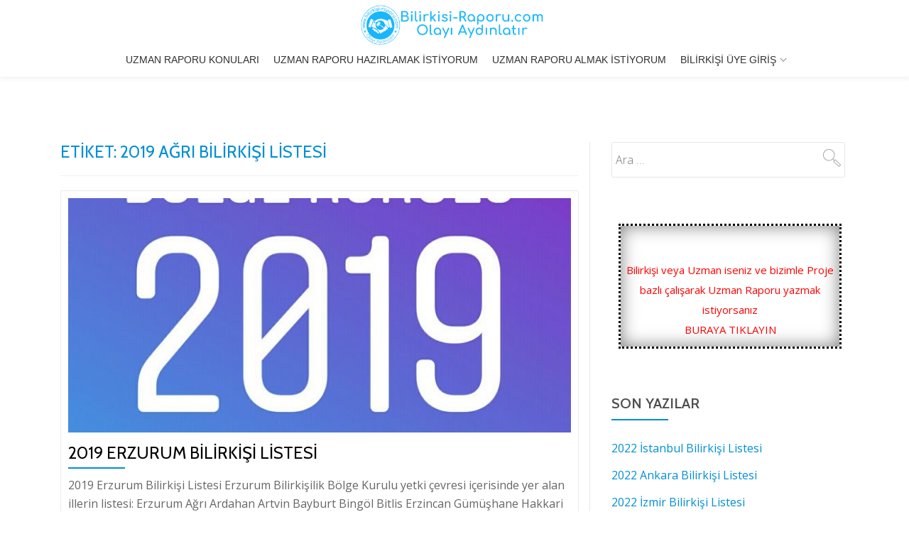

--- FILE ---
content_type: text/html; charset=UTF-8
request_url: https://www.bilirkisi-raporu.com/tag/2019-agri-bilirkisi-listesi/
body_size: 13707
content:
<!DOCTYPE html>
<html lang="tr" class="no-js">
<head>
<meta charset="UTF-8">
<meta name="viewport" content="width=device-width, initial-scale=1">
<link rel="profile" href="https://gmpg.org/xfn/11">
<link rel="pingback" href="https://www.bilirkisi-raporu.com/xmlrpc.php">
<meta name='robots' content='index, follow, max-image-preview:large, max-snippet:-1, max-video-preview:-1' />
	<style>img:is([sizes="auto" i], [sizes^="auto," i]) { contain-intrinsic-size: 3000px 1500px }</style>
	
	<!-- This site is optimized with the Yoast SEO plugin v25.2 - https://yoast.com/wordpress/plugins/seo/ -->
	<title>2019 Ağrı Bilirkişi Listesi - Uzman Raporu | Uzman Mütalaası | Uzman Danışmanlık</title>
	<link rel="canonical" href="https://www.bilirkisi-raporu.com/tag/2019-agri-bilirkisi-listesi/" />
	<meta property="og:locale" content="tr_TR" />
	<meta property="og:type" content="article" />
	<meta property="og:title" content="2019 Ağrı Bilirkişi Listesi - Uzman Raporu | Uzman Mütalaası | Uzman Danışmanlık" />
	<meta property="og:url" content="https://www.bilirkisi-raporu.com/tag/2019-agri-bilirkisi-listesi/" />
	<meta property="og:site_name" content="Uzman Raporu | Uzman Mütalaası | Uzman Danışmanlık" />
	<meta property="og:image" content="https://www.bilirkisi-raporu.com/wp-content/uploads/bilirkisi-raporu_logobuyuk.png" />
	<meta property="og:image:width" content="818" />
	<meta property="og:image:height" content="818" />
	<meta property="og:image:type" content="image/png" />
	<meta name="twitter:card" content="summary_large_image" />
	<script type="application/ld+json" class="yoast-schema-graph">{"@context":"https://schema.org","@graph":[{"@type":"CollectionPage","@id":"https://www.bilirkisi-raporu.com/tag/2019-agri-bilirkisi-listesi/","url":"https://www.bilirkisi-raporu.com/tag/2019-agri-bilirkisi-listesi/","name":"2019 Ağrı Bilirkişi Listesi - Uzman Raporu | Uzman Mütalaası | Uzman Danışmanlık","isPartOf":{"@id":"https://www.bilirkisi-raporu.com/#website"},"primaryImageOfPage":{"@id":"https://www.bilirkisi-raporu.com/tag/2019-agri-bilirkisi-listesi/#primaryimage"},"image":{"@id":"https://www.bilirkisi-raporu.com/tag/2019-agri-bilirkisi-listesi/#primaryimage"},"thumbnailUrl":"https://www.bilirkisi-raporu.com/wp-content/uploads/erzurum-bilirkisi-listesi-2019.jpg","breadcrumb":{"@id":"https://www.bilirkisi-raporu.com/tag/2019-agri-bilirkisi-listesi/#breadcrumb"},"inLanguage":"tr"},{"@type":"ImageObject","inLanguage":"tr","@id":"https://www.bilirkisi-raporu.com/tag/2019-agri-bilirkisi-listesi/#primaryimage","url":"https://www.bilirkisi-raporu.com/wp-content/uploads/erzurum-bilirkisi-listesi-2019.jpg","contentUrl":"https://www.bilirkisi-raporu.com/wp-content/uploads/erzurum-bilirkisi-listesi-2019.jpg","width":1080,"height":1081,"caption":"Erzurum Bilirkişi Listesi 2019"},{"@type":"BreadcrumbList","@id":"https://www.bilirkisi-raporu.com/tag/2019-agri-bilirkisi-listesi/#breadcrumb","itemListElement":[{"@type":"ListItem","position":1,"name":"bilirkisi-raporu.com","item":"https://www.bilirkisi-raporu.com/"},{"@type":"ListItem","position":2,"name":"2019 Ağrı Bilirkişi Listesi"}]},{"@type":"WebSite","@id":"https://www.bilirkisi-raporu.com/#website","url":"https://www.bilirkisi-raporu.com/","name":"Uzman Raporu | Uzman Mütalaası | Uzman Danışmanlık","description":"Uzman Raporu Olayı Aydınlatır","publisher":{"@id":"https://www.bilirkisi-raporu.com/#organization"},"potentialAction":[{"@type":"SearchAction","target":{"@type":"EntryPoint","urlTemplate":"https://www.bilirkisi-raporu.com/?s={search_term_string}"},"query-input":{"@type":"PropertyValueSpecification","valueRequired":true,"valueName":"search_term_string"}}],"inLanguage":"tr"},{"@type":"Organization","@id":"https://www.bilirkisi-raporu.com/#organization","name":"Bilirkisi-Raporu.com | Uzman Raporu - Olayı Aydınlatır","url":"https://www.bilirkisi-raporu.com/","logo":{"@type":"ImageObject","inLanguage":"tr","@id":"https://www.bilirkisi-raporu.com/#/schema/logo/image/","url":"https://www.bilirkisi-raporu.com/wp-content/uploads/bilirkisi-raporu-logo3.png","contentUrl":"https://www.bilirkisi-raporu.com/wp-content/uploads/bilirkisi-raporu-logo3.png","width":154,"height":154,"caption":"Bilirkisi-Raporu.com | Uzman Raporu - Olayı Aydınlatır"},"image":{"@id":"https://www.bilirkisi-raporu.com/#/schema/logo/image/"}}]}</script>
	<!-- / Yoast SEO plugin. -->


<link rel='dns-prefetch' href='//fonts.googleapis.com' />
<link rel='dns-prefetch' href='//www.googletagmanager.com' />
<link rel="alternate" type="application/rss+xml" title="Uzman Raporu | Uzman Mütalaası | Uzman Danışmanlık &raquo; akışı" href="https://www.bilirkisi-raporu.com/feed/" />
<link rel="alternate" type="application/rss+xml" title="Uzman Raporu | Uzman Mütalaası | Uzman Danışmanlık &raquo; yorum akışı" href="https://www.bilirkisi-raporu.com/comments/feed/" />
<link rel="alternate" type="application/rss+xml" title="Uzman Raporu | Uzman Mütalaası | Uzman Danışmanlık &raquo; 2019 Ağrı Bilirkişi Listesi etiket akışı" href="https://www.bilirkisi-raporu.com/tag/2019-agri-bilirkisi-listesi/feed/" />
		<!-- This site uses the Google Analytics by MonsterInsights plugin v9.5.3 - Using Analytics tracking - https://www.monsterinsights.com/ -->
		<!-- Note: MonsterInsights is not currently configured on this site. The site owner needs to authenticate with Google Analytics in the MonsterInsights settings panel. -->
					<!-- No tracking code set -->
				<!-- / Google Analytics by MonsterInsights -->
		<script type="text/javascript">
/* <![CDATA[ */
window._wpemojiSettings = {"baseUrl":"https:\/\/s.w.org\/images\/core\/emoji\/16.0.1\/72x72\/","ext":".png","svgUrl":"https:\/\/s.w.org\/images\/core\/emoji\/16.0.1\/svg\/","svgExt":".svg","source":{"concatemoji":"\/\/www.bilirkisi-raporu.com\/wp-includes\/js\/wp-emoji-release.min.js"}};
/*! This file is auto-generated */
!function(s,n){var o,i,e;function c(e){try{var t={supportTests:e,timestamp:(new Date).valueOf()};sessionStorage.setItem(o,JSON.stringify(t))}catch(e){}}function p(e,t,n){e.clearRect(0,0,e.canvas.width,e.canvas.height),e.fillText(t,0,0);var t=new Uint32Array(e.getImageData(0,0,e.canvas.width,e.canvas.height).data),a=(e.clearRect(0,0,e.canvas.width,e.canvas.height),e.fillText(n,0,0),new Uint32Array(e.getImageData(0,0,e.canvas.width,e.canvas.height).data));return t.every(function(e,t){return e===a[t]})}function u(e,t){e.clearRect(0,0,e.canvas.width,e.canvas.height),e.fillText(t,0,0);for(var n=e.getImageData(16,16,1,1),a=0;a<n.data.length;a++)if(0!==n.data[a])return!1;return!0}function f(e,t,n,a){switch(t){case"flag":return n(e,"\ud83c\udff3\ufe0f\u200d\u26a7\ufe0f","\ud83c\udff3\ufe0f\u200b\u26a7\ufe0f")?!1:!n(e,"\ud83c\udde8\ud83c\uddf6","\ud83c\udde8\u200b\ud83c\uddf6")&&!n(e,"\ud83c\udff4\udb40\udc67\udb40\udc62\udb40\udc65\udb40\udc6e\udb40\udc67\udb40\udc7f","\ud83c\udff4\u200b\udb40\udc67\u200b\udb40\udc62\u200b\udb40\udc65\u200b\udb40\udc6e\u200b\udb40\udc67\u200b\udb40\udc7f");case"emoji":return!a(e,"\ud83e\udedf")}return!1}function g(e,t,n,a){var r="undefined"!=typeof WorkerGlobalScope&&self instanceof WorkerGlobalScope?new OffscreenCanvas(300,150):s.createElement("canvas"),o=r.getContext("2d",{willReadFrequently:!0}),i=(o.textBaseline="top",o.font="600 32px Arial",{});return e.forEach(function(e){i[e]=t(o,e,n,a)}),i}function t(e){var t=s.createElement("script");t.src=e,t.defer=!0,s.head.appendChild(t)}"undefined"!=typeof Promise&&(o="wpEmojiSettingsSupports",i=["flag","emoji"],n.supports={everything:!0,everythingExceptFlag:!0},e=new Promise(function(e){s.addEventListener("DOMContentLoaded",e,{once:!0})}),new Promise(function(t){var n=function(){try{var e=JSON.parse(sessionStorage.getItem(o));if("object"==typeof e&&"number"==typeof e.timestamp&&(new Date).valueOf()<e.timestamp+604800&&"object"==typeof e.supportTests)return e.supportTests}catch(e){}return null}();if(!n){if("undefined"!=typeof Worker&&"undefined"!=typeof OffscreenCanvas&&"undefined"!=typeof URL&&URL.createObjectURL&&"undefined"!=typeof Blob)try{var e="postMessage("+g.toString()+"("+[JSON.stringify(i),f.toString(),p.toString(),u.toString()].join(",")+"));",a=new Blob([e],{type:"text/javascript"}),r=new Worker(URL.createObjectURL(a),{name:"wpTestEmojiSupports"});return void(r.onmessage=function(e){c(n=e.data),r.terminate(),t(n)})}catch(e){}c(n=g(i,f,p,u))}t(n)}).then(function(e){for(var t in e)n.supports[t]=e[t],n.supports.everything=n.supports.everything&&n.supports[t],"flag"!==t&&(n.supports.everythingExceptFlag=n.supports.everythingExceptFlag&&n.supports[t]);n.supports.everythingExceptFlag=n.supports.everythingExceptFlag&&!n.supports.flag,n.DOMReady=!1,n.readyCallback=function(){n.DOMReady=!0}}).then(function(){return e}).then(function(){var e;n.supports.everything||(n.readyCallback(),(e=n.source||{}).concatemoji?t(e.concatemoji):e.wpemoji&&e.twemoji&&(t(e.twemoji),t(e.wpemoji)))}))}((window,document),window._wpemojiSettings);
/* ]]> */
</script>
<style id='wp-emoji-styles-inline-css' type='text/css'>

	img.wp-smiley, img.emoji {
		display: inline !important;
		border: none !important;
		box-shadow: none !important;
		height: 1em !important;
		width: 1em !important;
		margin: 0 0.07em !important;
		vertical-align: -0.1em !important;
		background: none !important;
		padding: 0 !important;
	}
</style>
<link rel='stylesheet' id='wp-block-library-css' href='//www.bilirkisi-raporu.com/wp-includes/css/dist/block-library/style.min.css' type='text/css' media='all' />
<style id='classic-theme-styles-inline-css' type='text/css'>
/*! This file is auto-generated */
.wp-block-button__link{color:#fff;background-color:#32373c;border-radius:9999px;box-shadow:none;text-decoration:none;padding:calc(.667em + 2px) calc(1.333em + 2px);font-size:1.125em}.wp-block-file__button{background:#32373c;color:#fff;text-decoration:none}
</style>
<style id='pdfemb-pdf-embedder-viewer-style-inline-css' type='text/css'>
.wp-block-pdfemb-pdf-embedder-viewer{max-width:none}

</style>
<style id='global-styles-inline-css' type='text/css'>
:root{--wp--preset--aspect-ratio--square: 1;--wp--preset--aspect-ratio--4-3: 4/3;--wp--preset--aspect-ratio--3-4: 3/4;--wp--preset--aspect-ratio--3-2: 3/2;--wp--preset--aspect-ratio--2-3: 2/3;--wp--preset--aspect-ratio--16-9: 16/9;--wp--preset--aspect-ratio--9-16: 9/16;--wp--preset--color--black: #000000;--wp--preset--color--cyan-bluish-gray: #abb8c3;--wp--preset--color--white: #ffffff;--wp--preset--color--pale-pink: #f78da7;--wp--preset--color--vivid-red: #cf2e2e;--wp--preset--color--luminous-vivid-orange: #ff6900;--wp--preset--color--luminous-vivid-amber: #fcb900;--wp--preset--color--light-green-cyan: #7bdcb5;--wp--preset--color--vivid-green-cyan: #00d084;--wp--preset--color--pale-cyan-blue: #8ed1fc;--wp--preset--color--vivid-cyan-blue: #0693e3;--wp--preset--color--vivid-purple: #9b51e0;--wp--preset--gradient--vivid-cyan-blue-to-vivid-purple: linear-gradient(135deg,rgba(6,147,227,1) 0%,rgb(155,81,224) 100%);--wp--preset--gradient--light-green-cyan-to-vivid-green-cyan: linear-gradient(135deg,rgb(122,220,180) 0%,rgb(0,208,130) 100%);--wp--preset--gradient--luminous-vivid-amber-to-luminous-vivid-orange: linear-gradient(135deg,rgba(252,185,0,1) 0%,rgba(255,105,0,1) 100%);--wp--preset--gradient--luminous-vivid-orange-to-vivid-red: linear-gradient(135deg,rgba(255,105,0,1) 0%,rgb(207,46,46) 100%);--wp--preset--gradient--very-light-gray-to-cyan-bluish-gray: linear-gradient(135deg,rgb(238,238,238) 0%,rgb(169,184,195) 100%);--wp--preset--gradient--cool-to-warm-spectrum: linear-gradient(135deg,rgb(74,234,220) 0%,rgb(151,120,209) 20%,rgb(207,42,186) 40%,rgb(238,44,130) 60%,rgb(251,105,98) 80%,rgb(254,248,76) 100%);--wp--preset--gradient--blush-light-purple: linear-gradient(135deg,rgb(255,206,236) 0%,rgb(152,150,240) 100%);--wp--preset--gradient--blush-bordeaux: linear-gradient(135deg,rgb(254,205,165) 0%,rgb(254,45,45) 50%,rgb(107,0,62) 100%);--wp--preset--gradient--luminous-dusk: linear-gradient(135deg,rgb(255,203,112) 0%,rgb(199,81,192) 50%,rgb(65,88,208) 100%);--wp--preset--gradient--pale-ocean: linear-gradient(135deg,rgb(255,245,203) 0%,rgb(182,227,212) 50%,rgb(51,167,181) 100%);--wp--preset--gradient--electric-grass: linear-gradient(135deg,rgb(202,248,128) 0%,rgb(113,206,126) 100%);--wp--preset--gradient--midnight: linear-gradient(135deg,rgb(2,3,129) 0%,rgb(40,116,252) 100%);--wp--preset--font-size--small: 13px;--wp--preset--font-size--medium: 20px;--wp--preset--font-size--large: 36px;--wp--preset--font-size--x-large: 42px;--wp--preset--spacing--20: 0.44rem;--wp--preset--spacing--30: 0.67rem;--wp--preset--spacing--40: 1rem;--wp--preset--spacing--50: 1.5rem;--wp--preset--spacing--60: 2.25rem;--wp--preset--spacing--70: 3.38rem;--wp--preset--spacing--80: 5.06rem;--wp--preset--shadow--natural: 6px 6px 9px rgba(0, 0, 0, 0.2);--wp--preset--shadow--deep: 12px 12px 50px rgba(0, 0, 0, 0.4);--wp--preset--shadow--sharp: 6px 6px 0px rgba(0, 0, 0, 0.2);--wp--preset--shadow--outlined: 6px 6px 0px -3px rgba(255, 255, 255, 1), 6px 6px rgba(0, 0, 0, 1);--wp--preset--shadow--crisp: 6px 6px 0px rgba(0, 0, 0, 1);}:where(.is-layout-flex){gap: 0.5em;}:where(.is-layout-grid){gap: 0.5em;}body .is-layout-flex{display: flex;}.is-layout-flex{flex-wrap: wrap;align-items: center;}.is-layout-flex > :is(*, div){margin: 0;}body .is-layout-grid{display: grid;}.is-layout-grid > :is(*, div){margin: 0;}:where(.wp-block-columns.is-layout-flex){gap: 2em;}:where(.wp-block-columns.is-layout-grid){gap: 2em;}:where(.wp-block-post-template.is-layout-flex){gap: 1.25em;}:where(.wp-block-post-template.is-layout-grid){gap: 1.25em;}.has-black-color{color: var(--wp--preset--color--black) !important;}.has-cyan-bluish-gray-color{color: var(--wp--preset--color--cyan-bluish-gray) !important;}.has-white-color{color: var(--wp--preset--color--white) !important;}.has-pale-pink-color{color: var(--wp--preset--color--pale-pink) !important;}.has-vivid-red-color{color: var(--wp--preset--color--vivid-red) !important;}.has-luminous-vivid-orange-color{color: var(--wp--preset--color--luminous-vivid-orange) !important;}.has-luminous-vivid-amber-color{color: var(--wp--preset--color--luminous-vivid-amber) !important;}.has-light-green-cyan-color{color: var(--wp--preset--color--light-green-cyan) !important;}.has-vivid-green-cyan-color{color: var(--wp--preset--color--vivid-green-cyan) !important;}.has-pale-cyan-blue-color{color: var(--wp--preset--color--pale-cyan-blue) !important;}.has-vivid-cyan-blue-color{color: var(--wp--preset--color--vivid-cyan-blue) !important;}.has-vivid-purple-color{color: var(--wp--preset--color--vivid-purple) !important;}.has-black-background-color{background-color: var(--wp--preset--color--black) !important;}.has-cyan-bluish-gray-background-color{background-color: var(--wp--preset--color--cyan-bluish-gray) !important;}.has-white-background-color{background-color: var(--wp--preset--color--white) !important;}.has-pale-pink-background-color{background-color: var(--wp--preset--color--pale-pink) !important;}.has-vivid-red-background-color{background-color: var(--wp--preset--color--vivid-red) !important;}.has-luminous-vivid-orange-background-color{background-color: var(--wp--preset--color--luminous-vivid-orange) !important;}.has-luminous-vivid-amber-background-color{background-color: var(--wp--preset--color--luminous-vivid-amber) !important;}.has-light-green-cyan-background-color{background-color: var(--wp--preset--color--light-green-cyan) !important;}.has-vivid-green-cyan-background-color{background-color: var(--wp--preset--color--vivid-green-cyan) !important;}.has-pale-cyan-blue-background-color{background-color: var(--wp--preset--color--pale-cyan-blue) !important;}.has-vivid-cyan-blue-background-color{background-color: var(--wp--preset--color--vivid-cyan-blue) !important;}.has-vivid-purple-background-color{background-color: var(--wp--preset--color--vivid-purple) !important;}.has-black-border-color{border-color: var(--wp--preset--color--black) !important;}.has-cyan-bluish-gray-border-color{border-color: var(--wp--preset--color--cyan-bluish-gray) !important;}.has-white-border-color{border-color: var(--wp--preset--color--white) !important;}.has-pale-pink-border-color{border-color: var(--wp--preset--color--pale-pink) !important;}.has-vivid-red-border-color{border-color: var(--wp--preset--color--vivid-red) !important;}.has-luminous-vivid-orange-border-color{border-color: var(--wp--preset--color--luminous-vivid-orange) !important;}.has-luminous-vivid-amber-border-color{border-color: var(--wp--preset--color--luminous-vivid-amber) !important;}.has-light-green-cyan-border-color{border-color: var(--wp--preset--color--light-green-cyan) !important;}.has-vivid-green-cyan-border-color{border-color: var(--wp--preset--color--vivid-green-cyan) !important;}.has-pale-cyan-blue-border-color{border-color: var(--wp--preset--color--pale-cyan-blue) !important;}.has-vivid-cyan-blue-border-color{border-color: var(--wp--preset--color--vivid-cyan-blue) !important;}.has-vivid-purple-border-color{border-color: var(--wp--preset--color--vivid-purple) !important;}.has-vivid-cyan-blue-to-vivid-purple-gradient-background{background: var(--wp--preset--gradient--vivid-cyan-blue-to-vivid-purple) !important;}.has-light-green-cyan-to-vivid-green-cyan-gradient-background{background: var(--wp--preset--gradient--light-green-cyan-to-vivid-green-cyan) !important;}.has-luminous-vivid-amber-to-luminous-vivid-orange-gradient-background{background: var(--wp--preset--gradient--luminous-vivid-amber-to-luminous-vivid-orange) !important;}.has-luminous-vivid-orange-to-vivid-red-gradient-background{background: var(--wp--preset--gradient--luminous-vivid-orange-to-vivid-red) !important;}.has-very-light-gray-to-cyan-bluish-gray-gradient-background{background: var(--wp--preset--gradient--very-light-gray-to-cyan-bluish-gray) !important;}.has-cool-to-warm-spectrum-gradient-background{background: var(--wp--preset--gradient--cool-to-warm-spectrum) !important;}.has-blush-light-purple-gradient-background{background: var(--wp--preset--gradient--blush-light-purple) !important;}.has-blush-bordeaux-gradient-background{background: var(--wp--preset--gradient--blush-bordeaux) !important;}.has-luminous-dusk-gradient-background{background: var(--wp--preset--gradient--luminous-dusk) !important;}.has-pale-ocean-gradient-background{background: var(--wp--preset--gradient--pale-ocean) !important;}.has-electric-grass-gradient-background{background: var(--wp--preset--gradient--electric-grass) !important;}.has-midnight-gradient-background{background: var(--wp--preset--gradient--midnight) !important;}.has-small-font-size{font-size: var(--wp--preset--font-size--small) !important;}.has-medium-font-size{font-size: var(--wp--preset--font-size--medium) !important;}.has-large-font-size{font-size: var(--wp--preset--font-size--large) !important;}.has-x-large-font-size{font-size: var(--wp--preset--font-size--x-large) !important;}
:where(.wp-block-post-template.is-layout-flex){gap: 1.25em;}:where(.wp-block-post-template.is-layout-grid){gap: 1.25em;}
:where(.wp-block-columns.is-layout-flex){gap: 2em;}:where(.wp-block-columns.is-layout-grid){gap: 2em;}
:root :where(.wp-block-pullquote){font-size: 1.5em;line-height: 1.6;}
</style>
<link rel='stylesheet' id='ppress-frontend-css' href='//www.bilirkisi-raporu.com/wp-content/plugins/wp-user-avatar/assets/css/frontend.min.css' type='text/css' media='all' />
<link rel='stylesheet' id='ppress-flatpickr-css' href='//www.bilirkisi-raporu.com/wp-content/plugins/wp-user-avatar/assets/flatpickr/flatpickr.min.css' type='text/css' media='all' />
<link rel='stylesheet' id='ppress-select2-css' href='//www.bilirkisi-raporu.com/wp-content/plugins/wp-user-avatar/assets/select2/select2.min.css' type='text/css' media='all' />
<link rel='stylesheet' id='parallax-one-fonts-css' href='//fonts.googleapis.com/css?family=Cabin%3A400%2C600%7COpen+Sans%3A400%2C300%2C600&#038;subset=latin%2Clatin-ext' type='text/css' media='all' />
<link rel='stylesheet' id='parallax-one-bootstrap-style-css' href='//www.bilirkisi-raporu.com/wp-content/themes/Parallax-One/css/bootstrap.min.css' type='text/css' media='all' />
<link rel='stylesheet' id='parallax-one-font-awesome-css' href='//www.bilirkisi-raporu.com/wp-content/themes/Parallax-One/css/font-awesome.min.css' type='text/css' media='all' />
<link rel='stylesheet' id='parallax-one-style-css' href='//www.bilirkisi-raporu.com/wp-content/themes/Parallax-One/style.css' type='text/css' media='all' />
<link rel='stylesheet' id='um_fonticons_ii-css' href='//www.bilirkisi-raporu.com/wp-content/plugins/ultimate-member/assets/css/um-fonticons-ii.css' type='text/css' media='all' />
<link rel='stylesheet' id='um_fonticons_fa-css' href='//www.bilirkisi-raporu.com/wp-content/plugins/ultimate-member/assets/css/um-fonticons-fa.css' type='text/css' media='all' />
<link rel='stylesheet' id='select2-css' href='//www.bilirkisi-raporu.com/wp-content/plugins/ultimate-member/assets/css/select2/select2.min.css' type='text/css' media='all' />
<link rel='stylesheet' id='um_crop-css' href='//www.bilirkisi-raporu.com/wp-content/plugins/ultimate-member/assets/css/um-crop.css' type='text/css' media='all' />
<link rel='stylesheet' id='um_modal-css' href='//www.bilirkisi-raporu.com/wp-content/plugins/ultimate-member/assets/css/um-modal.css' type='text/css' media='all' />
<link rel='stylesheet' id='um_styles-css' href='//www.bilirkisi-raporu.com/wp-content/plugins/ultimate-member/assets/css/um-styles.css' type='text/css' media='all' />
<link rel='stylesheet' id='um_ui-css' href='//www.bilirkisi-raporu.com/wp-content/plugins/ultimate-member/assets/css/jquery-ui.css' type='text/css' media='all' />
<link rel='stylesheet' id='um_members-css' href='//www.bilirkisi-raporu.com/wp-content/plugins/ultimate-member/assets/css/um-members.css' type='text/css' media='all' />
<link rel='stylesheet' id='um_profile-css' href='//www.bilirkisi-raporu.com/wp-content/plugins/ultimate-member/assets/css/um-profile.css' type='text/css' media='all' />
<link rel='stylesheet' id='um_account-css' href='//www.bilirkisi-raporu.com/wp-content/plugins/ultimate-member/assets/css/um-account.css' type='text/css' media='all' />
<link rel='stylesheet' id='um_misc-css' href='//www.bilirkisi-raporu.com/wp-content/plugins/ultimate-member/assets/css/um-misc.css' type='text/css' media='all' />
<link rel='stylesheet' id='um_fileupload-css' href='//www.bilirkisi-raporu.com/wp-content/plugins/ultimate-member/assets/css/um-fileupload.css' type='text/css' media='all' />
<link rel='stylesheet' id='um_datetime-css' href='//www.bilirkisi-raporu.com/wp-content/plugins/ultimate-member/assets/css/pickadate/default.css' type='text/css' media='all' />
<link rel='stylesheet' id='um_datetime_date-css' href='//www.bilirkisi-raporu.com/wp-content/plugins/ultimate-member/assets/css/pickadate/default.date.css' type='text/css' media='all' />
<link rel='stylesheet' id='um_datetime_time-css' href='//www.bilirkisi-raporu.com/wp-content/plugins/ultimate-member/assets/css/pickadate/default.time.css' type='text/css' media='all' />
<link rel='stylesheet' id='um_raty-css' href='//www.bilirkisi-raporu.com/wp-content/plugins/ultimate-member/assets/css/um-raty.css' type='text/css' media='all' />
<link rel='stylesheet' id='um_scrollbar-css' href='//www.bilirkisi-raporu.com/wp-content/plugins/ultimate-member/assets/css/simplebar.css' type='text/css' media='all' />
<link rel='stylesheet' id='um_tipsy-css' href='//www.bilirkisi-raporu.com/wp-content/plugins/ultimate-member/assets/css/um-tipsy.css' type='text/css' media='all' />
<link rel='stylesheet' id='um_responsive-css' href='//www.bilirkisi-raporu.com/wp-content/plugins/ultimate-member/assets/css/um-responsive.css' type='text/css' media='all' />
<link rel='stylesheet' id='um_default_css-css' href='//www.bilirkisi-raporu.com/wp-content/plugins/ultimate-member/assets/css/um-old-default.css' type='text/css' media='all' />
<script type="text/javascript" src="//www.bilirkisi-raporu.com/wp-includes/js/jquery/jquery.min.js" id="jquery-core-js"></script>
<script type="text/javascript" src="//www.bilirkisi-raporu.com/wp-includes/js/jquery/jquery-migrate.min.js" id="jquery-migrate-js"></script>
<script type="text/javascript" src="//www.bilirkisi-raporu.com/wp-content/plugins/wp-user-avatar/assets/flatpickr/flatpickr.min.js" id="ppress-flatpickr-js"></script>
<script type="text/javascript" src="//www.bilirkisi-raporu.com/wp-content/plugins/wp-user-avatar/assets/select2/select2.min.js" id="ppress-select2-js"></script>
<script type="text/javascript" id="ai-js-js-extra">
/* <![CDATA[ */
var MyAjax = {"ajaxurl":"https:\/\/www.bilirkisi-raporu.com\/wp-admin\/admin-ajax.php","security":"e148237c7e"};
/* ]]> */
</script>
<script type="text/javascript" src="//www.bilirkisi-raporu.com/wp-content/plugins/advanced-iframe/js/ai.min.js" id="ai-js-js"></script>
<script type="text/javascript" src="//www.bilirkisi-raporu.com/wp-content/plugins/ultimate-member/assets/js/um-gdpr.min.js" id="um-gdpr-js"></script>
<link rel="https://api.w.org/" href="https://www.bilirkisi-raporu.com/wp-json/" /><link rel="alternate" title="JSON" type="application/json" href="https://www.bilirkisi-raporu.com/wp-json/wp/v2/tags/218" /><link rel="EditURI" type="application/rsd+xml" title="RSD" href="https://www.bilirkisi-raporu.com/xmlrpc.php?rsd" />
<style>/* CSS added by WP Meta and Date Remover*//* Remove meta from post */
.entry-meta {
display:none !important;
}

/* Remove meta from home page */
.home .entry-meta { 
display: none; 
}
/* WPTheme 2015 Metadata Removal */
.entry-footer {
display:none !important;
}

/* WPTheme 2015 Metadata Removal */
.home .entry-footer { 
display: none; 
}</style><style type='text/css'> .ae_data .elementor-editor-element-setting {
            display:none !important;
            }
            </style><meta name="generator" content="Site Kit by Google 1.153.0" /><script type="text/javascript">
(function(url){
	if(/(?:Chrome\/26\.0\.1410\.63 Safari\/537\.31|WordfenceTestMonBot)/.test(navigator.userAgent)){ return; }
	var addEvent = function(evt, handler) {
		if (window.addEventListener) {
			document.addEventListener(evt, handler, false);
		} else if (window.attachEvent) {
			document.attachEvent('on' + evt, handler);
		}
	};
	var removeEvent = function(evt, handler) {
		if (window.removeEventListener) {
			document.removeEventListener(evt, handler, false);
		} else if (window.detachEvent) {
			document.detachEvent('on' + evt, handler);
		}
	};
	var evts = 'contextmenu dblclick drag dragend dragenter dragleave dragover dragstart drop keydown keypress keyup mousedown mousemove mouseout mouseover mouseup mousewheel scroll'.split(' ');
	var logHuman = function() {
		if (window.wfLogHumanRan) { return; }
		window.wfLogHumanRan = true;
		var wfscr = document.createElement('script');
		wfscr.type = 'text/javascript';
		wfscr.async = true;
		wfscr.src = url + '&r=' + Math.random();
		(document.getElementsByTagName('head')[0]||document.getElementsByTagName('body')[0]).appendChild(wfscr);
		for (var i = 0; i < evts.length; i++) {
			removeEvent(evts[i], logHuman);
		}
	};
	for (var i = 0; i < evts.length; i++) {
		addEvent(evts[i], logHuman);
	}
})('//www.bilirkisi-raporu.com/?wordfence_lh=1&hid=E73EE7506BCE84814B772D17C7935A1F');
</script><script type="text/javascript">
	window._wp_rp_static_base_url = 'https://wprp.sovrn.com/static/';
	window._wp_rp_wp_ajax_url = "https://www.bilirkisi-raporu.com/wp-admin/admin-ajax.php";
	window._wp_rp_plugin_version = '3.6.4';
	window._wp_rp_post_id = '573';
	window._wp_rp_num_rel_posts = '6';
	window._wp_rp_thumbnails = true;
	window._wp_rp_post_title = '2019+Erzurum+Bilirki%C5%9Fi+Listesi';
	window._wp_rp_post_tags = [];
	window._wp_rp_promoted_content = true;
</script>
<link rel="stylesheet" href="https://www.bilirkisi-raporu.com/wp-content/plugins/wordpress-23-related-posts-plugin/static/themes/pinterest.css?version=3.6.4" />
		<style type="text/css">
			.request_name {
				display: none !important;
			}
		</style>
	<link rel="apple-touch-icon" sizes="180x180" href="/wp-content/uploads/fbrfg/apple-touch-icon.png">
<link rel="icon" type="image/png" sizes="32x32" href="/wp-content/uploads/fbrfg/favicon-32x32.png">
<link rel="icon" type="image/png" sizes="16x16" href="/wp-content/uploads/fbrfg/favicon-16x16.png">
<link rel="manifest" href="/wp-content/uploads/fbrfg/site.webmanifest">
<link rel="mask-icon" href="/wp-content/uploads/fbrfg/safari-pinned-tab.svg" color="#5bbad5">
<link rel="shortcut icon" href="/wp-content/uploads/fbrfg/favicon.ico">
<meta name="msapplication-TileColor" content="#da532c">
<meta name="msapplication-config" content="/wp-content/uploads/fbrfg/browserconfig.xml">
<meta name="theme-color" content="#ffffff"><!--[if lt IE 9]>
<script src="//www.bilirkisi-raporu.com/wp-content/themes/Parallax-One/js/html5shiv.min.js"></script>
<![endif]-->
<meta name="generator" content="Elementor 3.29.1; features: additional_custom_breakpoints, e_local_google_fonts; settings: css_print_method-external, google_font-enabled, font_display-auto">
			<style>
				.e-con.e-parent:nth-of-type(n+4):not(.e-lazyloaded):not(.e-no-lazyload),
				.e-con.e-parent:nth-of-type(n+4):not(.e-lazyloaded):not(.e-no-lazyload) * {
					background-image: none !important;
				}
				@media screen and (max-height: 1024px) {
					.e-con.e-parent:nth-of-type(n+3):not(.e-lazyloaded):not(.e-no-lazyload),
					.e-con.e-parent:nth-of-type(n+3):not(.e-lazyloaded):not(.e-no-lazyload) * {
						background-image: none !important;
					}
				}
				@media screen and (max-height: 640px) {
					.e-con.e-parent:nth-of-type(n+2):not(.e-lazyloaded):not(.e-no-lazyload),
					.e-con.e-parent:nth-of-type(n+2):not(.e-lazyloaded):not(.e-no-lazyload) * {
						background-image: none !important;
					}
				}
			</style>
			<link rel="icon" href="https://www.bilirkisi-raporu.com/wp-content/uploads/bilirkisi-raporu-logo1-60x62.png" sizes="32x32" />
<link rel="icon" href="https://www.bilirkisi-raporu.com/wp-content/uploads/bilirkisi-raporu-logo1.png" sizes="192x192" />
<link rel="apple-touch-icon" href="https://www.bilirkisi-raporu.com/wp-content/uploads/bilirkisi-raporu-logo1.png" />
<meta name="msapplication-TileImage" content="https://www.bilirkisi-raporu.com/wp-content/uploads/bilirkisi-raporu-logo1.png" />
<link rel="apple-touch-icon" sizes="180x180" href="/apple-touch-icon.png">
<link rel="icon" type="image/png" sizes="32x32" href="/favicon-32x32.png">
<link rel="icon" type="image/png" sizes="16x16" href="/favicon-16x16.png">
<link rel="manifest" href="/site.webmanifest">
<link rel="mask-icon" href="/safari-pinned-tab.svg" color="#5bbad5">
<meta name="msapplication-TileColor" content="#da532c">
<meta name="theme-color" content="#ffffff">
</head>

<body data-rsssl=1 itemscope itemtype="http://schema.org/WebPage" class="archive tag tag-2019-agri-bilirkisi-listesi tag-218 wp-theme-Parallax-One elementor-default elementor-kit-1512" dir="ltr"><div id="mobilebgfix">
	<div class="mobile-bg-fix-img-wrap">
	<div class="mobile-bg-fix-img"></div>
	</div>
	<div class="mobile-bg-fix-whole-site">

	<a class="skip-link screen-reader-text" href="#content">İçeriğe geç   </a>
		<header itemscope itemtype="http://schema.org/WPHeader" id="masthead" role="banner" data-stellar-background-ratio="0.5" class="header header-style-one site-header">
			<!-- COLOR OVER IMAGE -->
		<div class="overlay-layer-nav sticky-navigation-open">
			<!-- STICKY NAVIGATION -->
			<div class="navbar navbar-inverse bs-docs-nav navbar-fixed-top sticky-navigation appear-on-scroll">
				<!-- CONTAINER -->
				<div class="container">

					<div class="navbar-header">

						<!-- LOGO -->

						<button title='Geçiş Menüsü' aria-controls='menu-main-menu' aria-expanded='false' type="button" class="navbar-toggle menu-toggle" id="menu-toggle" data-toggle="collapse" data-target="#menu-primary">
							<span class="screen-reader-text">Geçiş navigasyonu</span>
							<span class="icon-bar"></span>
							<span class="icon-bar"></span>
							<span class="icon-bar"></span>
						</button>

						<a href="https://www.bilirkisi-raporu.com/" class="navbar-brand" title="Uzman Raporu | Uzman Mütalaası | Uzman Danışmanlık"><img src="//bilirkisi-raporu.com/wp-content/uploads/bilirkisi-raporu-log.png" alt="Uzman Raporu | Uzman Mütalaası | Uzman Danışmanlık"></a><div class="header-logo-wrap text-header paralax_one_only_customizer"><h1 itemprop="headline" id="site-title" class="site-title"><a href="https://www.bilirkisi-raporu.com/" title="Uzman Raporu | Uzman Mütalaası | Uzman Danışmanlık" rel="home">Uzman Raporu | Uzman Mütalaası | Uzman Danışmanlık</a></h1><p itemprop="description" id="site-description" class="site-description">Uzman Raporu Olayı Aydınlatır</p></div>
					</div>

					<!-- MENU -->
					<div itemscope itemtype="http://schema.org/SiteNavigationElement" aria-label="Ana Menü  " id="menu-primary" class="navbar-collapse collapse">
						<!-- LOGO ON STICKY NAV BAR -->
						<div id="site-header-menu" class="site-header-menu">
							<nav id="site-navigation" class="main-navigation" role="navigation">
							<div class="menu-menu-container"><ul id="menu-menu" class="primary-menu small-text"><li id="menu-item-374" class="menu-item menu-item-type-post_type menu-item-object-page menu-item-374"><a href="https://www.bilirkisi-raporu.com/bilirkisi-raporu-konulari/">Uzman Raporu Konuları</a></li>
<li id="menu-item-375" class="menu-item menu-item-type-post_type menu-item-object-page menu-item-375"><a href="https://www.bilirkisi-raporu.com/bilirkisi-basvuru/">Uzman Raporu Hazırlamak İstiyorum</a></li>
<li id="menu-item-376" class="menu-item menu-item-type-post_type menu-item-object-page menu-item-376"><a href="https://www.bilirkisi-raporu.com/bilirkisi-raporu-talep-formu/">Uzman Raporu Almak İstiyorum</a></li>
<li id="menu-item-1155" class="menu-item menu-item-type-post_type menu-item-object-page menu-item-has-children menu-item-1155"><a href="https://www.bilirkisi-raporu.com/login/">Bilirkişi Üye Giriş</a>
<ul class="sub-menu">
	<li id="menu-item-1154" class="menu-item menu-item-type-post_type menu-item-object-page menu-item-1154"><a href="https://www.bilirkisi-raporu.com/register/">Bilirkişi Kayıt Ol</a></li>
</ul>
</li>
</ul></div>							</nav>
						</div>
					</div>


				</div>
				<!-- /END CONTAINER -->
			</div>
			<!-- /END STICKY NAVIGATION -->

	</div>
	<!-- /END COLOR OVER IMAGE -->
	</header>
<!-- /END HOME / HEADER  -->

<div role="main" id="content" class="content-warp">
		<div class="container">

		<div id="primary" class="content-area col-md-8 post-list">

		    
			<main  itemscope itemtype="http://schema.org/Blog"  id="main" class="site-main" role="main"><header class="page-header"><h2 class="page-title">Etiket: <span>2019 Ağrı Bilirkişi Listesi</span></h2></header><article itemscope itemprop="blogPosts" itemtype="http://schema.org/BlogPosting" itemtype="http://schema.org/BlogPosting" class="border-bottom-hover blog-post-wrap post-573 post type-post status-publish format-standard has-post-thumbnail hentry category-bilirkisi-listesi tag-2019-agri-bilirkisi-listesi tag-2019-ardahan-bilirkisi-listesi tag-2019-artvin-bilirkisi-listesi tag-2019-bayburt-bilirkisi-listesi tag-2019-bilirkisi-listesi tag-2019-bingol-bilirkisi-listesi tag-2019-bitlis-bilirkisi-listesi tag-2019-erzincan-bilirkisi-listesi tag-2019-erzurum-bilirkisi-listesi tag-2019-erzurum-bilirkisi-listesi-guncelleme-talebinde-bulunanlar-listesi tag-2019-erzurum-bilirkisi-listesi-guncelleme-talebinde-bulunanlardan-eksik-belgesi-olanlar-listesi tag-2019-erzurum-bilirkisilik-basvurusu-eksik-belgesi-olanlar-listesi tag-2019-erzurum-bilirkisilik-basvurusu-kabul-edilenler-listesi tag-2019-erzurum-bilirkisilik-basvurusu-red-edilenler-listesi tag-2019-erzurum-bilirkisilik-basvurusunda-eksik-belgesi-olanlar-duyurusu tag-2019-gumushane-bilirkisi-listesi tag-2019-hakkari-bilirkisi-listesi tag-2019-igdir-bilirkisi tag-2019-kars-bilirkisi-listesi tag-2019-mus-bilirkisi-listesi tag-2019-tunceli-bilirkisi-listesi tag-2019-van-bilirkisi-listesi tag-agri-bilirkisi-listesi-2019 tag-ardahan-bilirkisi-listesi-2019 tag-artvin-bilirkisi-listesi-2019 tag-bayburt-bilirkisi-listesi-2019 tag-bilirkisi-listesi tag-bilirkisi-listesi-2019 tag-bingol-bilirkisi-listesi-2019 tag-bitlis-bilirkisi-listesi-2019 tag-eksik-belgesi-olanlar-listesi tag-erzincan-bilirkisi-listesi-2019 tag-erzurum-2019-bilirkisi-listesi tag-erzurum-bilirkisi-listesi-2019 tag-erzurum-bilirkisilik-bolge-kurulu tag-gumushane-bilirkisi-listesi-2019 tag-hakkari-bilirkisi-listesi-2019 tag-igdir-bilirkisi-listesi-2019 tag-kars-bilirkisi-listesi-2019 tag-mus-bilirkisi-listesi-2019 tag-tunceli-bilirkisi-listesi-2019 tag-van-bilirkisi-listesi-2019" title="Blog Gönderileri">
		<header class="entry-header">

			<div class="post-img-wrap">
				<a href="https://www.bilirkisi-raporu.com/2019-erzurum-bilirkisi-listesi/" title="2019 Erzurum Bilirkişi Listesi" >

															<picture itemscope itemprop="image">
					<source media="(max-width: 600px)" srcset="https://www.bilirkisi-raporu.com/wp-content/uploads/erzurum-bilirkisi-listesi-2019-500x233.jpg">
					<img src="https://www.bilirkisi-raporu.com/wp-content/uploads/erzurum-bilirkisi-listesi-2019-730x340.jpg" alt="2019 Erzurum Bilirkişi Listesi">
					</picture>
					
				</a>
				<div class="post-date entry-published updated">
					<span class="post-date-day"></span>
					<span class="post-date-month"></span>
				</div>

				
			</div>

			<div class="entry-meta list-post-entry-meta">
				<span itemscope itemprop="author" itemtype="http://schema.org/Person" class="entry-author post-author">
					<span  itemprop="name" class="entry-author author vcard">
					<i class="icon-man-people-streamline-user"></i><a itemprop="url" class="url fn n" href="https://www.bilirkisi-raporu.com/author/mozbek/" rel="author"> </a>
					</span>
				</span>
				<span class="posted-in entry-terms-categories" itemprop="articleSection">
					<i class="icon-basic-elaboration-folder-check"></i>Posted in
					<a href="https://www.bilirkisi-raporu.com/category/bilirkisi-listesi/" rel="category tag">Bilirkişi Listesi</a>				</span>
				<a href="https://www.bilirkisi-raporu.com/2019-erzurum-bilirkisi-listesi/#respond" class="post-comments">
					<i class="icon-comment-alt"></i>Yorum yok				</a>
			</div><!-- .entry-meta -->

		<h2 class="entry-title" itemprop="headline"><a href="https://www.bilirkisi-raporu.com/2019-erzurum-bilirkisi-listesi/" rel="bookmark">2019 Erzurum Bilirkişi Listesi</a></h2>		<div class="colored-line-left"></div>
		<div class="clearfix"></div>

	</header><!-- .entry-header -->
	<div itemprop="description" class="entry-content entry-summary">
		<p>2019 Erzurum Bilirkişi Listesi Erzurum Bilirkişilik Bölge Kurulu yetki çevresi içerisinde yer alan illerin listesi: Erzurum Ağrı Ardahan Artvin Bayburt Bingöl Bitlis Erzincan Gümüşhane Hakkari Iğdır Kars Muş Tunceli Van 2019 Erzurum Bilirkişi Listesi, 2019 Ağrı Bilirkişi Listesi, 2019 Ardahan Bilirkişi Listesi, 2019 Artvin Bilirkişi Listesi, 2019 Bayburt Bilirkişi Listesi, 2019 Bingöl Bilirkişi Listesi, 2019 [&hellip;]</p>

			</div><!-- .entry-content -->
	</article><!-- #post-## -->

			</main><!-- #main -->
		</div><!-- #primary -->

		<div itemscope itemtype="http://schema.org/WPSideBar" role="complementary" aria-label="Ana Kenar Çubuğu" id="sidebar-secondary" class="col-md-4 widget-area">
		<aside id="search-2" class="widget widget_search"><form role="search" method="get" class="search-form" action="https://www.bilirkisi-raporu.com/">
				<label>
					<span class="screen-reader-text">Arama:</span>
					<input type="search" class="search-field" placeholder="Ara &hellip;" value="" name="s" />
				</label>
				<input type="submit" class="search-submit" value="Ara" />
			</form></aside><aside id="text-2" class="widget widget_text">			<div class="textwidget">		<div data-elementor-type="wp-post" data-elementor-id="884" class="elementor elementor-884 elementor-bc-flex-widget">
						<section class="elementor-section elementor-top-section elementor-element elementor-element-81d7e92 elementor-section-boxed elementor-section-height-default elementor-section-height-default" data-id="81d7e92" data-element_type="section">
						<div class="elementor-container elementor-column-gap-default">
					<div class="elementor-column elementor-col-100 elementor-top-column elementor-element elementor-element-18020ef" data-id="18020ef" data-element_type="column">
			<div class="elementor-widget-wrap elementor-element-populated">
						<div class="elementor-element elementor-element-d8ef115 animated-slow elementor-view-default elementor-position-top elementor-mobile-position-top elementor-invisible elementor-widget elementor-widget-icon-box" data-id="d8ef115" data-element_type="widget" data-settings="{&quot;_animation&quot;:&quot;flash&quot;}" data-widget_type="icon-box.default">
				<div class="elementor-widget-container">
							<div class="elementor-icon-box-wrapper">

						<div class="elementor-icon-box-icon">
				<a href="https://www.bilirkisi-raporu.com/bilirkisi-basvuru/" class="elementor-icon" tabindex="-1" aria-label="Bilirkişi veya Uzman iseniz ve bizimle Proje bazlı çalışarak Uzman Raporu yazmak istiyorsanız &lt;br&gt; BURAYA TIKLAYIN">
								</a>
			</div>
			
						<div class="elementor-icon-box-content">

									<h3 class="elementor-icon-box-title">
						<a href="https://www.bilirkisi-raporu.com/bilirkisi-basvuru/" >
							Bilirkişi veya Uzman iseniz ve bizimle Proje bazlı çalışarak Uzman Raporu yazmak istiyorsanız <br> BURAYA TIKLAYIN						</a>
					</h3>
				
				
			</div>
			
		</div>
						</div>
				</div>
					</div>
		</div>
					</div>
		</section>
				</div>
		
</div>
		</aside>
		<aside id="recent-posts-2" class="widget widget_recent_entries">
		<h2 class="widget-title">Son Yazılar</h2><div class="colored-line-left"></div><div class="clearfix widget-title-margin"></div>
		<ul>
											<li>
					<a href="https://www.bilirkisi-raporu.com/2022-istanbul-bilirkisi-listesi/">2022 İstanbul Bilirkişi Listesi</a>
									</li>
											<li>
					<a href="https://www.bilirkisi-raporu.com/2022-ankara-bilirkisi-listesi/">2022 Ankara Bilirkişi Listesi</a>
									</li>
											<li>
					<a href="https://www.bilirkisi-raporu.com/2022-izmir-bilirkisi-listesi/">2022 İzmir Bilirkişi Listesi</a>
									</li>
											<li>
					<a href="https://www.bilirkisi-raporu.com/2022-antalya-bilirkisi-listesi/">2022 Antalya Bilirkişi Listesi</a>
									</li>
											<li>
					<a href="https://www.bilirkisi-raporu.com/2022-adana-bilirkisi-listesi/">2022 Adana Bilirkişi Listesi</a>
									</li>
											<li>
					<a href="https://www.bilirkisi-raporu.com/2022-diyarbakir-bilirkisi-listesi/">2022 Diyarbakır Bilirkişi Listesi</a>
									</li>
											<li>
					<a href="https://www.bilirkisi-raporu.com/2022-erzurum-bilirkisi-listesi/">2022 Erzurum Bilirkişi Listesi</a>
									</li>
											<li>
					<a href="https://www.bilirkisi-raporu.com/2022-gaziantep-bilirkisi-listesi/">2022 Gaziantep Bilirkişi Listesi</a>
									</li>
											<li>
					<a href="https://www.bilirkisi-raporu.com/2022-kayseri-bilirkisi-listesi/">2022 Kayseri Bilirkişi Listesi</a>
									</li>
											<li>
					<a href="https://www.bilirkisi-raporu.com/2022-konya-bilirkisi-listesi/">2022 Konya Bilirkişi Listesi</a>
									</li>
											<li>
					<a href="https://www.bilirkisi-raporu.com/2022-sakarya-bilirkisi-listesi/">2022 Sakarya Bilirkişi Listesi</a>
									</li>
											<li>
					<a href="https://www.bilirkisi-raporu.com/2022-samsun-bilirkisi-listesi/">2022 Samsun Bilirkişi Listesi</a>
									</li>
					</ul>

		</aside><aside id="widget_tptn_pop-2" class="widget tptn_posts_list_widget"><h2 class="widget-title">POPÜLER YAZILAR</h2><div class="colored-line-left"></div><div class="clearfix widget-title-margin"></div><div class="tptn_posts  tptn_posts_widget tptn_posts_widget-widget_tptn_pop-2    tptn-text-only"><ul><li><span class="tptn_after_thumb"><a href="https://www.bilirkisi-raporu.com/bilirkisi-nasil-olunur/"     class="tptn_link"><span class="tptn_title">Bilirkişi Nasıl Olunur?</span></a></span></li><li><span class="tptn_after_thumb"><a href="https://www.bilirkisi-raporu.com/2022-istanbul-bilirkisi-listesi/"     class="tptn_link"><span class="tptn_title">2022 İstanbul Bilirkişi Listesi</span></a></span></li><li><span class="tptn_after_thumb"><a href="https://www.bilirkisi-raporu.com/2019-istanbul-bilirkisi-listesi/"     class="tptn_link"><span class="tptn_title">2019 İstanbul Bilirkişi Listesi</span></a></span></li><li><span class="tptn_after_thumb"><a href="https://www.bilirkisi-raporu.com/yangin-bilirkisi-raporu/"     class="tptn_link"><span class="tptn_title">Yangın Bilirkişi Raporu</span></a></span></li><li><span class="tptn_after_thumb"><a href="https://www.bilirkisi-raporu.com/aktuerya-bilirkisi-raporu/"     class="tptn_link"><span class="tptn_title">Aktüerya Bilirkişi Raporu</span></a></span></li><li><span class="tptn_after_thumb"><a href="https://www.bilirkisi-raporu.com/2019-ankara-bilirkisi-listesi/"     class="tptn_link"><span class="tptn_title">2019 Ankara Bilirkişi Listesi</span></a></span></li><li><span class="tptn_after_thumb"><a href="https://www.bilirkisi-raporu.com/2020-ankara-bilirkisi-listesi/"     class="tptn_link"><span class="tptn_title">2020 Ankara Bilirkişi Listesi</span></a></span></li><li><span class="tptn_after_thumb"><a href="https://www.bilirkisi-raporu.com/trafik-bilirkisi-raporu/"     class="tptn_link"><span class="tptn_title">Trafik Bilirkişi Raporu</span></a></span></li><li><span class="tptn_after_thumb"><a href="https://www.bilirkisi-raporu.com/2019-izmir-bilirkisi-listesi/"     class="tptn_link"><span class="tptn_title">2019 İzmir Bilirkişi Listesi</span></a></span></li><li><span class="tptn_after_thumb"><a href="https://www.bilirkisi-raporu.com/2020-istanbul-bilirkisi-listesi/"     class="tptn_link"><span class="tptn_title">2020 İstanbul Bilirkişi Listesi</span></a></span></li></ul><div class="tptn_clear"></div></div></aside>	</div><!-- #sidebar-secondary -->

	</div>
	</div><!-- .content-wrap -->
<footer itemscope itemtype="http://schema.org/WPFooter" id="footer" role="contentinfo" class = "footer grey-bg">
	<div class="container">
		<div class="footer-widget-wrap">
					</div><!-- .footer-widget-wrap -->

		<div class="footer-bottom-wrap">
							<span class="parallax_one_copyright_content">0850 441 66 41 | bilirkisi-raporu.com © Tum Haklari Saklidir. </span>
			
			<div itemscope role="navigation" itemtype="http://schema.org/SiteNavigationElement" id="menu-secondary" aria-label="İkincil Menü">
				<h2 class="screen-reader-text">İkincil Menü</h2>
				<ul id="menu-menu-1" class="footer-links small-text"><li class="menu-item menu-item-type-post_type menu-item-object-page menu-item-374"><a href="https://www.bilirkisi-raporu.com/bilirkisi-raporu-konulari/">Uzman Raporu Konuları</a></li>
<li class="menu-item menu-item-type-post_type menu-item-object-page menu-item-375"><a href="https://www.bilirkisi-raporu.com/bilirkisi-basvuru/">Uzman Raporu Hazırlamak İstiyorum</a></li>
<li class="menu-item menu-item-type-post_type menu-item-object-page menu-item-376"><a href="https://www.bilirkisi-raporu.com/bilirkisi-raporu-talep-formu/">Uzman Raporu Almak İstiyorum</a></li>
<li class="menu-item menu-item-type-post_type menu-item-object-page menu-item-1155"><a href="https://www.bilirkisi-raporu.com/login/">Bilirkişi Üye Giriş</a></li>
</ul>			</div>

								<ul class="social-icons">
														<li>
																				<a target="_blank" href="https://www.facebook.com/uzmanbilirkisiraporu/">
												<span class="fa parallax-one-footer-icons fa-facebook transparent-text-dark"></span>
											</a>
																	</li>
															<li>
																				<a target="_blank" href="https://www.instagram.com/bilirkisi.raporu/">
												<span class="fa parallax-one-footer-icons fa-instagram transparent-text-dark"></span>
											</a>
																	</li>
															<li>
																				<a target="_blank" href="https://twitter.com/Uzman_Raporu">
												<span class="fa parallax-one-footer-icons fa-twitter transparent-text-dark"></span>
											</a>
																	</li>
															<li>
																				<a target="_blank" href="https://bilirkisi-raporu.tumblr.com">
												<span class="fa parallax-one-footer-icons fa-tumblr transparent-text-dark"></span>
											</a>
																	</li>
															<li>
																				<a target="_blank" href="https://medium.com/@bilirkisiraporu">
												<span class="fa parallax-one-footer-icons fa-medium transparent-text-dark"></span>
											</a>
																	</li>
												</ul>
						</div><!-- .footer-bottom-wrap -->
		<div class="powered-by"><a href="https://www.bilirkisi-raporu.com/" target="_blank" rel="nofollow">Uzman Raporu | Olayı Aydınlatır</a><p>BKYön m.14 gereğince bilirkisi-raporu.com üzerinde bilirkişi reklamı yapılmamaktadır. Avukatlar, Hukuk Büroları ve şahıslardan gelen talepler işinin ehli Uzmanlara ulaştırılmaktadır. Böylelikle hem Danışanlar(talep sahipleri), hem Uzmanlar için güven ortamı sağlanmaktadır.</p></a></div>	</div><!-- container -->
</footer>

</div>
</div>


<div id="um_upload_single" style="display:none"></div>
<div id="um_view_photo" style="display:none">

	<a href="javascript:void(0);" data-action="um_remove_modal" class="um-modal-close"><i class="um-faicon-times"></i></a>

	<div class="um-modal-body photo">
		<div class="um-modal-photo"></div>
	</div>

</div><script type="speculationrules">
{"prefetch":[{"source":"document","where":{"and":[{"href_matches":"\/*"},{"not":{"href_matches":["\/wp-*.php","\/wp-admin\/*","\/wp-content\/uploads\/*","\/wp-content\/*","\/wp-content\/plugins\/*","\/wp-content\/themes\/Parallax-One\/*","\/*\\?(.+)"]}},{"not":{"selector_matches":"a[rel~=\"nofollow\"]"}},{"not":{"selector_matches":".no-prefetch, .no-prefetch a"}}]},"eagerness":"conservative"}]}
</script>
			<script>
				const lazyloadRunObserver = () => {
					const lazyloadBackgrounds = document.querySelectorAll( `.e-con.e-parent:not(.e-lazyloaded)` );
					const lazyloadBackgroundObserver = new IntersectionObserver( ( entries ) => {
						entries.forEach( ( entry ) => {
							if ( entry.isIntersecting ) {
								let lazyloadBackground = entry.target;
								if( lazyloadBackground ) {
									lazyloadBackground.classList.add( 'e-lazyloaded' );
								}
								lazyloadBackgroundObserver.unobserve( entry.target );
							}
						});
					}, { rootMargin: '200px 0px 200px 0px' } );
					lazyloadBackgrounds.forEach( ( lazyloadBackground ) => {
						lazyloadBackgroundObserver.observe( lazyloadBackground );
					} );
				};
				const events = [
					'DOMContentLoaded',
					'elementor/lazyload/observe',
				];
				events.forEach( ( event ) => {
					document.addEventListener( event, lazyloadRunObserver );
				} );
			</script>
			<link rel='stylesheet' id='remove-style-meta-css' href='//www.bilirkisi-raporu.com/wp-content/plugins/wp-author-date-and-meta-remover/css/entrymetastyle.css' type='text/css' media='all' />
<link rel='stylesheet' id='elementor-frontend-css' href='//www.bilirkisi-raporu.com/wp-content/plugins/elementor/assets/css/frontend.min.css' type='text/css' media='all' />
<link rel='stylesheet' id='elementor-post-884-css' href='//www.bilirkisi-raporu.com/wp-content/uploads/elementor/css/post-884.css' type='text/css' media='all' />
<link rel='stylesheet' id='widget-icon-box-css' href='//www.bilirkisi-raporu.com/wp-content/plugins/elementor/assets/css/widget-icon-box.min.css' type='text/css' media='all' />
<link rel='stylesheet' id='elementor-icons-css' href='//www.bilirkisi-raporu.com/wp-content/plugins/elementor/assets/lib/eicons/css/elementor-icons.min.css' type='text/css' media='all' />
<link rel='stylesheet' id='elementor-post-1512-css' href='//www.bilirkisi-raporu.com/wp-content/uploads/elementor/css/post-1512.css' type='text/css' media='all' />
<link rel='stylesheet' id='font-awesome-css' href='//www.bilirkisi-raporu.com/wp-content/plugins/elementor/assets/lib/font-awesome/css/font-awesome.min.css' type='text/css' media='all' />
<link rel='stylesheet' id='elementor-gf-local-roboto-css' href='//www.bilirkisi-raporu.com/wp-content/uploads/elementor/google-fonts/css/roboto.css' type='text/css' media='all' />
<link rel='stylesheet' id='elementor-gf-local-robotoslab-css' href='//www.bilirkisi-raporu.com/wp-content/uploads/elementor/google-fonts/css/robotoslab.css' type='text/css' media='all' />
<script type="text/javascript" id="custom-script-js-extra">
/* <![CDATA[ */
var wpdata = {"object_id":"218","site_url":"https:\/\/www.bilirkisi-raporu.com"};
/* ]]> */
</script>
<script type="text/javascript" src="//www.bilirkisi-raporu.com/wp-content/plugins/wp-meta-and-date-remover/assets/js/inspector.js" id="custom-script-js"></script>
<script type="text/javascript" id="ppress-frontend-script-js-extra">
/* <![CDATA[ */
var pp_ajax_form = {"ajaxurl":"https:\/\/www.bilirkisi-raporu.com\/wp-admin\/admin-ajax.php","confirm_delete":"Emin misiniz?","deleting_text":"Siliniyor...","deleting_error":"Bir hata olu\u015ftu. L\u00fctfen tekrar deneyin.","nonce":"43f7cf0d41","disable_ajax_form":"false","is_checkout":"0","is_checkout_tax_enabled":"0","is_checkout_autoscroll_enabled":"true"};
/* ]]> */
</script>
<script type="text/javascript" src="//www.bilirkisi-raporu.com/wp-content/plugins/wp-user-avatar/assets/js/frontend.min.js" id="ppress-frontend-script-js"></script>
<script type="text/javascript" src="//www.bilirkisi-raporu.com/wp-content/themes/Parallax-One/js/bootstrap.min.js" id="parallax-one-bootstrap-js"></script>
<script type="text/javascript" id="parallax-one-custom-all-js-extra">
/* <![CDATA[ */
var screenReaderText = {"expand":"<span class=\"screen-reader-text\">T\u00fcm\u00fcn\u00fc geni\u015flet<\/span>","collapse":"<span class=\"screen-reader-text\">T\u00fcm\u00fcn\u00fc daralt<\/span>"};
/* ]]> */
</script>
<script type="text/javascript" src="//www.bilirkisi-raporu.com/wp-content/themes/Parallax-One/js/custom.all.js" id="parallax-one-custom-all-js"></script>
<script type="text/javascript" src="//www.bilirkisi-raporu.com/wp-content/themes/Parallax-One/js/skip-link-focus-fix.js" id="parallax-one-skip-link-focus-fix-js"></script>
<script type="text/javascript" src="//www.bilirkisi-raporu.com/wp-includes/js/imagesloaded.min.js" id="imagesloaded-js" data-wp-strategy="defer"></script>
<script type="text/javascript" src="//www.bilirkisi-raporu.com/wp-includes/js/masonry.min.js" id="masonry-js" data-wp-strategy="defer"></script>
<script type="text/javascript" src="//www.bilirkisi-raporu.com/wp-includes/js/jquery/jquery.masonry.min.js" id="jquery-masonry-js"></script>
<script type="text/javascript" src="//www.bilirkisi-raporu.com/wp-content/plugins/ultimate-member/assets/js/select2/select2.full.min.js" id="select2-js"></script>
<script type="text/javascript" src="//www.bilirkisi-raporu.com/wp-includes/js/underscore.min.js" id="underscore-js"></script>
<script type="text/javascript" id="wp-util-js-extra">
/* <![CDATA[ */
var _wpUtilSettings = {"ajax":{"url":"\/wp-admin\/admin-ajax.php"}};
/* ]]> */
</script>
<script type="text/javascript" src="//www.bilirkisi-raporu.com/wp-includes/js/wp-util.min.js" id="wp-util-js"></script>
<script type="text/javascript" src="//www.bilirkisi-raporu.com/wp-content/plugins/ultimate-member/assets/js/um-crop.min.js" id="um_crop-js"></script>
<script type="text/javascript" src="//www.bilirkisi-raporu.com/wp-content/plugins/ultimate-member/assets/js/um-modal.min.js" id="um_modal-js"></script>
<script type="text/javascript" src="//www.bilirkisi-raporu.com/wp-content/plugins/ultimate-member/assets/js/um-jquery-form.min.js" id="um_jquery_form-js"></script>
<script type="text/javascript" src="//www.bilirkisi-raporu.com/wp-content/plugins/ultimate-member/assets/js/um-fileupload.min.js" id="um_fileupload-js"></script>
<script type="text/javascript" src="//www.bilirkisi-raporu.com/wp-content/plugins/ultimate-member/assets/js/pickadate/picker.js" id="um_datetime-js"></script>
<script type="text/javascript" src="//www.bilirkisi-raporu.com/wp-content/plugins/ultimate-member/assets/js/pickadate/picker.date.js" id="um_datetime_date-js"></script>
<script type="text/javascript" src="//www.bilirkisi-raporu.com/wp-content/plugins/ultimate-member/assets/js/pickadate/picker.time.js" id="um_datetime_time-js"></script>
<script type="text/javascript" src="//www.bilirkisi-raporu.com/wp-content/plugins/ultimate-member/assets/js/pickadate/legacy.js" id="um_datetime_legacy-js"></script>
<script type="text/javascript" src="//www.bilirkisi-raporu.com/wp-content/plugins/ultimate-member/assets/js/pickadate/translations/tr_TR.js" id="um_datetime_locale-js"></script>
<script type="text/javascript" src="//www.bilirkisi-raporu.com/wp-includes/js/dist/hooks.min.js" id="wp-hooks-js"></script>
<script type="text/javascript" src="//www.bilirkisi-raporu.com/wp-includes/js/dist/i18n.min.js" id="wp-i18n-js"></script>
<script type="text/javascript" id="wp-i18n-js-after">
/* <![CDATA[ */
wp.i18n.setLocaleData( { 'text direction\u0004ltr': [ 'ltr' ] } );
/* ]]> */
</script>
<script type="text/javascript" src="//www.bilirkisi-raporu.com/wp-content/plugins/ultimate-member/assets/js/um-raty.min.js" id="um_raty-js"></script>
<script type="text/javascript" src="//www.bilirkisi-raporu.com/wp-content/plugins/ultimate-member/assets/js/um-tipsy.min.js" id="um_tipsy-js"></script>
<script type="text/javascript" src="//www.bilirkisi-raporu.com/wp-content/plugins/ultimate-member/assets/js/simplebar.min.js" id="um_scrollbar-js"></script>
<script type="text/javascript" src="//www.bilirkisi-raporu.com/wp-content/plugins/ultimate-member/assets/js/um-functions.min.js" id="um_functions-js"></script>
<script type="text/javascript" src="//www.bilirkisi-raporu.com/wp-content/plugins/ultimate-member/assets/js/um-responsive.min.js" id="um_responsive-js"></script>
<script type="text/javascript" src="//www.bilirkisi-raporu.com/wp-content/plugins/ultimate-member/assets/js/um-conditional.min.js" id="um_conditional-js"></script>
<script type="text/javascript" id="um_scripts-js-extra">
/* <![CDATA[ */
var um_scripts = {"nonce":"f373737616"};
/* ]]> */
</script>
<script type="text/javascript" src="//www.bilirkisi-raporu.com/wp-content/plugins/ultimate-member/assets/js/um-scripts.min.js" id="um_scripts-js"></script>
<script type="text/javascript" src="//www.bilirkisi-raporu.com/wp-includes/js/jquery/ui/core.min.js" id="jquery-ui-core-js"></script>
<script type="text/javascript" src="//www.bilirkisi-raporu.com/wp-includes/js/jquery/ui/mouse.min.js" id="jquery-ui-mouse-js"></script>
<script type="text/javascript" src="//www.bilirkisi-raporu.com/wp-includes/js/jquery/ui/slider.min.js" id="jquery-ui-slider-js"></script>
<script type="text/javascript" src="//www.bilirkisi-raporu.com/wp-content/plugins/ultimate-member/assets/js/dropdown.min.js" id="um_dropdown-js"></script>
<script type="text/javascript" src="//www.bilirkisi-raporu.com/wp-content/plugins/ultimate-member/assets/js/um-members.min.js" id="um_members-js"></script>
<script type="text/javascript" src="//www.bilirkisi-raporu.com/wp-content/plugins/ultimate-member/assets/js/um-profile.min.js" id="um_profile-js"></script>
<script type="text/javascript" src="//www.bilirkisi-raporu.com/wp-content/plugins/ultimate-member/assets/js/um-account.min.js" id="um_account-js"></script>
<script type="text/javascript" src="//www.bilirkisi-raporu.com/wp-content/plugins/wordpress-23-related-posts-plugin/static/js/pinterest.js" id="wp_rp_pinterest-js"></script>
<script type="text/javascript" src="//www.bilirkisi-raporu.com/wp-content/plugins/elementor/assets/js/webpack.runtime.min.js" id="elementor-webpack-runtime-js"></script>
<script type="text/javascript" src="//www.bilirkisi-raporu.com/wp-content/plugins/elementor/assets/js/frontend-modules.min.js" id="elementor-frontend-modules-js"></script>
<script type="text/javascript" id="elementor-frontend-js-before">
/* <![CDATA[ */
var elementorFrontendConfig = {"environmentMode":{"edit":false,"wpPreview":false,"isScriptDebug":false},"i18n":{"shareOnFacebook":"Facebook\u2019ta payla\u015f","shareOnTwitter":"Twitter\u2019da payla\u015f\u0131n","pinIt":"Sabitle","download":"\u0130ndir","downloadImage":"G\u00f6rseli indir","fullscreen":"Tam Ekran","zoom":"Yak\u0131nla\u015ft\u0131r","share":"Payla\u015f","playVideo":"Videoyu Oynat","previous":"\u00d6nceki","next":"Sonraki","close":"Kapat","a11yCarouselPrevSlideMessage":"\u00d6nceki Slayt","a11yCarouselNextSlideMessage":"Sonraki Slayt","a11yCarouselFirstSlideMessage":"Bu ilk slayt","a11yCarouselLastSlideMessage":"Bu son slayt","a11yCarouselPaginationBulletMessage":"Slayta Git"},"is_rtl":false,"breakpoints":{"xs":0,"sm":480,"md":768,"lg":1025,"xl":1440,"xxl":1600},"responsive":{"breakpoints":{"mobile":{"label":"Mobil Portre","value":767,"default_value":767,"direction":"max","is_enabled":true},"mobile_extra":{"label":"Mobil G\u00f6r\u00fcn\u00fcm\u00fc","value":880,"default_value":880,"direction":"max","is_enabled":false},"tablet":{"label":"Tablet Portresi","value":1024,"default_value":1024,"direction":"max","is_enabled":true},"tablet_extra":{"label":"Tablet G\u00f6r\u00fcn\u00fcm\u00fc","value":1200,"default_value":1200,"direction":"max","is_enabled":false},"laptop":{"label":"Diz\u00fcst\u00fc bilgisayar","value":1366,"default_value":1366,"direction":"max","is_enabled":false},"widescreen":{"label":"Geni\u015f ekran","value":2400,"default_value":2400,"direction":"min","is_enabled":false}},"hasCustomBreakpoints":false},"version":"3.29.1","is_static":false,"experimentalFeatures":{"additional_custom_breakpoints":true,"e_local_google_fonts":true,"editor_v2":true,"home_screen":true,"cloud-library":true,"e_opt_in_v4_page":true},"urls":{"assets":"https:\/\/www.bilirkisi-raporu.com\/wp-content\/plugins\/elementor\/assets\/","ajaxurl":"https:\/\/www.bilirkisi-raporu.com\/wp-admin\/admin-ajax.php","uploadUrl":"https:\/\/www.bilirkisi-raporu.com\/wp-content\/uploads"},"nonces":{"floatingButtonsClickTracking":"406e88b435"},"swiperClass":"swiper","settings":{"editorPreferences":[]},"kit":{"global_image_lightbox":"yes","active_breakpoints":["viewport_mobile","viewport_tablet"],"lightbox_enable_counter":"yes","lightbox_enable_fullscreen":"yes","lightbox_enable_zoom":"yes","lightbox_enable_share":"yes","lightbox_title_src":"title","lightbox_description_src":"description"},"post":{"id":0,"title":"2019 A\u011fr\u0131 Bilirki\u015fi Listesi - Uzman Raporu | Uzman M\u00fctalaas\u0131 | Uzman Dan\u0131\u015fmanl\u0131k","excerpt":""}};
/* ]]> */
</script>
<script type="text/javascript" src="//www.bilirkisi-raporu.com/wp-content/plugins/elementor/assets/js/frontend.min.js" id="elementor-frontend-js"></script>
<style type="text/css">.overlay-layer-wrap{ background:rgba(0,0,0,0);}</style>		<script type="text/javascript">
			jQuery( '#request' ).val( '' );
		</script>
	</body>
</html>


--- FILE ---
content_type: text/css
request_url: https://www.bilirkisi-raporu.com/wp-content/themes/Parallax-One/style.css
body_size: 19979
content:
html{font-family:sans-serif;font-size:100%;-webkit-text-size-adjust:100%;-ms-text-size-adjust:100%;}
body{overflow-x:hidden !important;margin:auto !important;color:#313131;font-family:"Open Sans", Helvetica Neue, Sans-serif;font-size:16px;font-weight:400;line-height:28px;text-align:left;}
.parallax_one_only_customizer{display:none !important;}
.preloader{overflow:hidden !important;position:fixed;z-index:99999;top:0;right:0;bottom:0;left:0;width:100%;height:100%;background-color:#fefefe;}
.status{position:absolute;top:50%;left:50%;width:40px;height:40px;margin:-20px 0 0 -20px;}
a{text-decoration:none;-webkit-transition:all ease 0.25s;transition:all ease 0.25s;}
a:hover{text-decoration:none;}
a:focus{outline:1px dotted #008ed6;text-decoration:none;}
@-webkit-viewport{width:device-width;}
@-moz-viewport{width:device-width;}
@-ms-viewport{width:device-width;}
@viewport{width:device-width;}
.row.no-gutters[class^="col-"],
.row.no-gutters[class*=" col-"]{padding-right:0;padding-left:0;}
.navbar-inverse .navbar-nav > li > a{color:inherit;}
.nav > li > a{padding:inherit;}
.navbar-nav.navbar-right:last-child{margin-right:0;}
.navbar-inverse .navbar-nav > li > a:focus{outline:1px solid #008ed6;outline-style:dotted;color:#008ed6;}
.navbar-inverse .navbar-nav > li.not-active{color:#008ed6;}
.mailchimp-success,
.mailchimp-error,
.email-success,
.email-error{display:none;margin-top:15px;}
.mailchimp-success span,
.mailchimp-error span,
.email-success span,
.email-error span{margin-right:10px;}
h1,
h2{font-family:"Cabin", Helvetica Neue, Sans-serif;font-weight:400;}
h1{font-size:36px;line-height:40px;-ms-word-wrap:break-word;word-wrap:break-word;}
h2{font-size:30px;line-height:34px;-ms-word-wrap:break-word;word-wrap:break-word;}
h3{font-size:24px;line-height:28px;-ms-word-wrap:break-word;word-wrap:break-word;}
h4{font-size:18px;line-height:22px;-ms-word-wrap:break-word;word-wrap:break-word;}
h5{font-size:14px;line-height:18px;-ms-word-wrap:break-word;word-wrap:break-word;}
h2.intro{font-size:3.75rem;line-height:5rem;text-align:center;}
h1.single-title{margin-top:0;color:#000;font-size:24px;line-height:28px;text-transform:uppercase;}
h1.page-title{margin-top:0;}
.entry-content h1,
.entry-content h2,
.entry-content h3,
.entry-content h4,
.entry-content h5{margin-top:35px;margin-bottom:20px;color:#000;}
.standard-button{font-weight:600;}
strong,
.strong{font-weight:600;}
.dark-text{color:#454545;}
.transparent-text{color:rgba(255, 255, 255, 0.6);}
.transparent-text-dark{color:rgba(49, 49, 49, 0.5);}
.small-text{font-size:14px;}
.small-text-medium{font-size:14px;font-weight:600;}
.uppercase{text-transform:uppercase;}
.line-through{text-decoration:line-through;}
.button-text{font-weight:600;text-transform:uppercase;}
.price .month{color:#666;font-family:"Open Sans", Helvetica Neue, Sans-serif;font-size:16px !important;}
html{-webkit-box-sizing:border-box;box-sizing:border-box;}
*,
*:before,
*:after{-webkit-box-sizing:inherit;box-sizing:inherit;}
body{background-color:#fff;}
body.custom-background{background-size:cover;}
.skip-link{z-index:1031!important;top:40px!important;color:#008ed6!important;text-decoration:none!important;}
.header{background-attachment:fixed;background-position:top center;background-size:cover;}
blockquote:before,
blockquote:after,
q:before,
q:after{content:"";}
blockquote,
q{quotes:"" "";}
hr{height:1px;margin-bottom:1.5em;border:0;background-color:#ccc;}
ul,
ol{margin:0 0 1.5em 0;padding-left:20px;}
ul{list-style:disc;}
ol{list-style:decimal;}
li > ul,
li > ol{margin-bottom:0;margin-left:1.5em;}
dt{font-weight:bold;}
dd{margin:0 1.5em 1.5em;}
img{max-width:100%;height:auto;border:0;-ms-interpolation-mode:bicubic;vertical-align:middle;}
table{width:100%;margin:0 0 1.5em;}
table,
th,
td{border:1px solid #eaeaea;}
th,
td{padding:0.4em;}
.wp-caption{max-width:100%;margin-bottom:1.6em;}
p{margin:0 0 10px;}
dfn,
cite,
em,
i{font-style:italic;}
blockquote{margin-bottom:1.5em;padding:15px 20px;font-size:17.5px;font-weight:300;line-height:24px;}
.entry-content blockquote p{color:#313131;font-weight:300;}
address{margin:0 0 1.5em;}
pre{overflow:auto;max-width:100%;margin-bottom:1.6em;padding:1.6em;border:1px solid #e7e7e7;background:#eee;background:#fafafa;font-family:"Courier 10 Pitch", Courier, monospace;font-size:15px;font-size:0.9375rem;line-height:1.6;}
code,
kbd,
tt,
var{font-family:Monaco, Consolas, "Andale Mono", "DejaVu Sans Mono", monospace;font-size:15px;font-size:0.9375rem;}
abbr,
acronym{border-bottom:1px dotted #666;cursor:help;}
mark,
ins{background:#fff9c0;text-decoration:none;}
big{font-size:125%;}
.alignleft{display:inline;float:left;margin-right:1.5em;}
.alignright{display:inline;float:right;margin-left:1.5em;}
.aligncenter{display:block;clear:both;margin:0 auto;}
.standard-button{padding:18px 40px 18px 40px;border:none;border-radius:3px;color:#fff;font-size:16px;line-height:1.6;letter-spacing:1px;text-transform:uppercase;-webkit-transition:none;transition:none;}
.secondary-button{padding:20px 35px 20px 35px;border:none;border:1px solid rgba(255, 255, 255, 0.5);border-color:rgba(255, 255, 255, 0.5);border-radius:3px;color:#fff;background:transparent;font-size:14px;line-height:1.6;letter-spacing:1px;text-transform:uppercase;-webkit-transition:none;transition:none;}
.secondary-button:hover{border-color:#fff;background:transparent;}
.secondary-button-dark{padding:20px 35px 20px 35px;border:none;border-color:rgba(39, 39, 39, 0.5);border-radius:3px;color:#272727;background:transparent;font-size:14px;line-height:1.6;letter-spacing:1px;text-transform:uppercase;-webkit-transition:none;transition:none;}
.secondary-button-dark:hover{border-color:#272727;color:#272727;background:transparent;}
.navbar-register-button{border:none;color:#fff !important;font-weight:500;text-transform:uppercase;-webkit-transition:none;transition:none;}
.border-right{border-right:1px solid #eaeaea;}
.border-left{border-left:1px solid #eaeaea;}
.colored-line-left,
.colored-line-right,
.colored-line,
.white-line,
.grey-line{display:block;width:80px;height:2px;}
.white-line{margin:auto;background:#fff;}
.grey-line{background:#eaebec;}
.grey-line-short{display:block;width:40px;height:2px;background:#eaebec;}
.white-text{color:#fff;}
.white-bg-border{border-top:1px solid #eaebec;border-bottom:1px solid #eaebec;background:#fff;}
.white-bg{background:#fff;}
.grey-bg{border-top:1px solid #eaebec;border-bottom:1px solid #eaebec;background:#f7f8fa;}
.dark-bg{background:#2e3336;}
.colored-line-left{float:left;}
.colored-line-right{float:right;}
.colored-line{margin:auto;}
.parallax-one-top-margin-5px{margin-top:5px !important;}
.section-header{margin-top:90px;margin-bottom:60px;text-align:center;}
.section-header h2{margin-top:10px;margin-bottom:20px;font-size:2.4rem;line-height:3.125rem;}
.sub-heading{margin-top:20px;}
#parallax_move .layer{width:100%;height:100%;background-position:top center;background-size:cover;}
.header{overflow:hidden;position:relative;}
.overlay-layer-wrap{position:relative;z-index:3;}
button,
input[type="button"],
input[type="reset"],
input[type="submit"]{padding:10px 30px 10px 30px;border:none;border:none;border-radius:3px;color:#fff;background-color:#00a5f9;background-image:url(images/tr-btn.png);background-repeat:repeat-x;background-size:contain;text-shadow:none;font-size:12px;font-weight:bold;line-height:1.6;letter-spacing:1px;text-transform:uppercase;-webkit-transition:none;transition:none;}
button:hover,
input[type="button"]:hover,
input[type="reset"]:hover,
input[type="submit"]:hover{border-color:inherit;background:#008ed6;}
button:focus,
input[type="button"]:focus,
input[type="reset"]:focus,
input[type="submit"]:focus,
button:active,
input[type="button"]:active,
input[type="reset"]:active,
input[type="submit"]:active{border-color:#aaa #bbb #bbb;-webkit-box-shadow:inset 0 -1px 0 rgba(255, 255, 255, 0.5), inset 0 2px 5px rgba(0, 0, 0, 0.15);box-shadow:inset 0 -1px 0 rgba(255, 255, 255, 0.5), inset 0 2px 5px rgba(0, 0, 0, 0.15);}
input[type="text"],
input[type="email"],
input[type="url"],
input[type="password"],
input[type="search"],
input[type="tel"],
input[type="time"],
input[type="week"],
input[type="month"],
input[type="datetime-local"],
input[type="datetime"],
input[type="date"],
input[type="color"],
textarea,
select{padding:5px;border:1px solid #dedede;border-radius:3px;color:#666;}
input[type="text"]:focus,
input[type="email"]:focus,
input[type="url"]:focus,
input[type="password"]:focus,
input[type="search"]:focus,
textarea:focus{color:#111;}
textarea{width:100%;height:auto;min-height:150px;padding:10px;}
.input-box,
.textarea-box{margin-bottom:15px;border:0;border:1px solid #dedede;border-radius:3px;outline:0;color:#999;-webkit-box-shadow:none;box-shadow:none;line-height:auto;}
.input-box{min-height:45px;}
.textarea-box{padding-top:5px;padding-bottom:5px;}
textarea.form-control{min-height:100px;}
.input-box:active,
.textarea-box:active,
.input-box:focus,
.textarea-box:focus{color:#272727;-webkit-box-shadow:none;box-shadow:none;}
input[type="date"],
input[type="time"],
input[type="datetime-local"],
input[type="month"]{line-height:normal;}
label{padding-right:5px;vertical-align:middle;}
.sub-heading,
.single-service,
.content-section,
.testimonials-box{font-weight:300;}
.paralax_one_only_customizer{display:none !important;}
.whole-video-bg{overflow:hidden;position:fixed;z-index:0;top:0;left:0;width:1260px;height:911px;opacity:1;}
.whole-page-wrap{position:absolute;z-index:1;top:0;left:0;width:1260px;height:911px;}
.header .overlay-layer{height:auto;padding-top:84px;padding-bottom:195px;}
h1.site-title{margin-top:12px;margin-bottom:5px;font-size:1.5rem;line-height:1.5rem;}
p.site-description{margin-top:0;margin-bottom:12px;font-size:1rem;line-height:1rem;}
.navbar-brand{height:auto;}
.header-logo-wrap{padding:4px 10px;text-align:center;}
#menu-primary{float:right;}
.appear-on-scroll{opacity:0;}
header .navbar-brand{height:70px;padding:7px 7px 7px 0;line-height:52px;}
.navbar-brand > img{display:inline-block;max-height:56px;}
.sticky-navigation{min-height:70px;margin-bottom:0 !important;border:none;background:#fff;-webkit-box-shadow:0 2px 8px 0 rgba(50, 50, 50, 0.08);box-shadow:0 2px 8px 0 rgba(50, 50, 50, 0.08);font-weight:400;-webkit-backface-visibility:hidden;}
.sticky-navigation .navbar-brand img{-webkit-backface-visibility:hidden;}
.sticky-navigation .main-navigation{margin-top:0;}
.sticky-navigation .main-navigation li a{margin:26px 18px;padding:0;line-height:18px;text-transform:uppercase;}
.sticky-navigation .main-navigation .sub-menu li a{margin:0;}
.menu-align-center .main-navigation li a{margin:0;}
.sticky-navigation .main-navigation a{display:block;color:#313131;text-align:left;text-decoration:none;}
.sticky-navigation .main-navigation ul ul a{width:200px;padding:10px;}
.dropdownmenu{position:absolute;z-index:-1;top:23px;right:0;line-height:28px;}
.sticky-navigation-open .sticky-navigation{top:0;opacity:1;}
.main-navigation{font-family:Montserrat, sans-serif;}
.site-footer .main-navigation{margin-bottom:1.75em;}
.main-navigation ul{margin:0;list-style:none;}
.main-navigation li{position:relative;}
.main-navigation a{display:block;padding:0.84375em 0;color:#1a1a1a;line-height:1.3125;}
.main-navigation a:hover,
.main-navigation a:focus{color:#007acc;}
.main-navigation ul ul{display:none;}
.main-navigation ul .toggled-on{display:block;}
.main-navigation .primary-menu{border-bottom:1px solid #e8e8e8;}
.main-navigation .menu-item-has-children > a{margin-right:50px;}
.site-header-menu{display:none;-webkit-box-flex:0;-webkit-flex:0 1 100%;-ms-flex:0 1 100%;flex:0 1 100%;}
.site-header-menu.toggled-on,
.no-js .site-header-menu{display:block;}
.primary-menu:before,
.primary-menu:after{display:table;content:"";}
.primary-menu:after{clear:both;}
.menu-item-has-children a:after,
.dropdown-toggle:after{display:inline-block;font-family:"Genericons";font-size:16px;font-weight:normal;font-style:normal;font-variant:normal;-webkit-font-smoothing:antialiased;-moz-osx-font-smoothing:grayscale;line-height:1;text-align:center;vertical-align:top;text-decoration:inherit;text-transform:none;speak:none;}
.menu-item > a:focus{outline:1px dotted #008ed6;}
.site-header-menu.toggled-on,
.no-js .site-header-menu{display:block;}
.main-navigation ul .toggled-on{display:block;}
.dropdown-toggle{position:absolute;z-index:9;top:10px;right:0;width:25px;height:25px;margin:0;padding:0;border-radius:2px;background:#999;}
.dropdown-toggle:after{font-family:stamp-icons!important;font-weight:400!important;font-style:normal!important;font-variant:normal!important;-webkit-font-smoothing:antialiased;line-height:25px;text-transform:none!important;content:"\e0d4";speak:none;}
.dropdown-toggle:hover,
.dropdown-toggle:focus{z-index:1;color:#fff;background-color:#008ed6;}
.dropdown-toggle.toggled-on,
.dropdown-toggle.toggled-on:hover,
.dropdown-toggle.toggled-on:focus{z-index:1;color:#fff;background-color:#008ed6;}
.dropdown-toggle.toggled-on:after{font-family:stamp-icons!important;content:"\e0d4";}
.dropdown-toggle.toggled-on:after{font-family:stamp-icons!important;content:"\e0d4";-webkit-transform:rotate(-180deg);-ms-transform:rotate(-180deg);transform:rotate(-180deg);}
.admin-bar .sticky-navigation-open .sticky-navigation{top:32px;opacity:1;}
.sticky-navigation-open{min-height:70px;background:transparent;}
.primary-menu{width:auto;}
.menu-align-center .navbar-header,
.menu-align-center .navbar-collapse{width:100%;text-align:center;}
.menu-align-center .navbar-header > a{display:inline-block;float:none;}
.menu-align-center .primary-menu{width:100%;margin-bottom:10px;text-align:center;}
.menu-align-center .primary-menu > li{display:inline-block;float:none;}
.menu-align-center .primary-menu > li a{padding:5px 8px;}
.menu-align-center .primary-menu > li.menu-item-has-children a{padding:5px 18px 5px 8px;}
.menu-align-center .primary-menu > li.menu-item-has-children > .dropdownmenu{top:4px;}
.menu-align-center .no-menu > li > a{padding:5px 8px;}
.navbar-inverse .navbar-toggle .icon-bar{width:30px;height:4px;border-radius:2px;background-color:#008ed6;}
.navbar-toggle .icon-bar{display:block;width:22px;height:2px;border-radius:1px;}
.navbar-toggle{margin-right:5px;padding:13px 10px;}
.centered-logo{width:100%;text-align:center;}
.centered-logo .navbar-brand > img{display:inline-block;}
.centered-logo .navbar-brand{float:none;}
.centered-logo .navbar-brand a{padding:0;}
.centered-logo .navbar-brand img{margin:18px 15px 10px 15px;}
.only-logo .navbar-header{float:none;margin:auto;text-align:center;}
.only-logo .navbar{min-height:10px;}
.header-layer-one{background-position:0 0;background-size:cover!important;}
.header-layer-two{background-position:0 0;background-size:cover!important;}
.intro-section{margin-top:130px;text-align:center;}
.intro-section h5{margin-top:30px;margin-bottom:40px;font-size:18px;line-height:1.5;line-height:28px;text-align:center;}
.imac-image img{width:85%;margin-top:70px;}
.header-parallax-effect-mobil{background-position:top center;}
.header-style-one .intro-section{margin-top:70px;}
.header-style-one .intro-section h5{margin-top:13px;margin-bottom:70px;}
.header-style-two .intro-section{margin-top:110px;}
.header-style-two .vertical-registration-form{float:right;margin-top:84px;padding:15px 32px 32px 32px;border-radius:3px;background:#fff;-webkit-box-shadow:0 0 3px 0 #000;box-shadow:0 0 3px 0 #000;}
.header-style-two .vertical-registration-form form button{width:100%;margin-top:2px;}
.header-style-two .intro-section .btn-primary{padding:10px 20px 10px 20px;}
.header-style-two .intro-section p{margin-top:30px;margin-bottom:40px;}
.header-style-two .vertical-registration-form .form-heading{margin-bottom:25px;}
.header-style-three .intro-section{margin-top:100px;margin-bottom:55px;}
.header-style-three .overlay-layer{height:auto;padding-top:60px;padding-bottom:0 !important;}
.header-style-three .intro-section h5{margin-top:15px;margin-bottom:60px;}
.header-style-three .browser-image img{max-width:80%;margin-bottom:-5px;}
.header-style-four .intro-section{margin-top:80px;}
.header-style-four .intro-section h5{margin-top:15px;margin-bottom:45px;}
.header-style-four .horizontal-subscribe-form .input-box{width:350px;min-height:65px;margin:0;font-size:inherit;}
.header-style-four .horizontal-subscribe-form{display:inline-block;padding:25px 25px 25px 25px;border-radius:6px;background:rgba(0, 0, 0, 0.45);}
.header-style-five .intro-section{margin-top:70px;}
.client-logos{z-index:1;margin-bottom:0;text-align:center;}
.client-logos li{display:inline-block;margin:25px 25px 25px 25px;vertical-align:middle;}
.client-logos li a{display:block;padding:5px;}
.client-logos li img{max-height:40px;opacity:0.6;-webkit-filter:grayscale(1);filter:grayscale(1);}
.client-logos li img:hover{opacity:1;-webkit-filter:initial;filter:initial;}
.clients{border-bottom:1px solid #dadfe3;background:rgba(255, 255, 255, 0.9);}
.services-wrap{position:relative;padding-bottom:50px;text-align:center;}
.services{border-bottom:1px solid #eaebec;background-color:#f7f8fa;}
.single-service{padding:40px 35px 40px 35px;border-top:1px solid #eaeaea;border-right:1px solid #eaeaea;border-bottom:4px solid #eaeaea;border-left:1px solid #eaeaea;border-radius:3px;background:#fff;-webkit-transition:all ease 0.55s;transition:all ease 0.55s;}
.services-wrap .service-box{display:inline-block;width:100%;text-align:center;}
.single-service > h3 > a:hover,
.service-icon > a:hover{text-decoration:none;}
.services-wrap > .service-box{width:31%;margin:0 1.25% 0 1.25%;margin-bottom:30px;vertical-align:top;}
.services-wrap > .service-box:nth-child(3n+1){clear:left;margin-left:0;}
.services-wrap > .service-box:nth-child(3n){clear:right;margin-right:0;}
.single-service .service-icon{margin-bottom:35px;font-size:60px;}
.single-service h3{margin-bottom:15px;padding-top:5px;}
.galcolumn .single-service{width:100%;}
.display-none{display:none !important;}
.parallax_one_grid_col_4 > div,
.parallax_one_grid_col_3 > div,
.parallax_one_grid_col_2 > div,
.parallax_one_grid_col_1 > div{margin-bottom:30px;text-align:center;}
.parallax_one_grid_col_4{float:left;width:23%;margin:0 1.25% 0 1.25%;}
.parallax_one_grid_col_3{float:left;width:31.5%;min-height:1px;margin:0 1.25% 0 1.25%;}
.parallax_one_grid_col_2{float:left;width:48%;margin:0 1.75% 0 1.75%;}
.parallax_one_grid_col_1{float:left;width:100%;}
.parallax_one_grid_first{margin-left:0;padding-left:0;}
.parallax_one_grid_last{margin-right:0;padding-right:0;}
.brief{border-bottom:1px solid #eaebec;background-color:#fff;}
.brief .section-overlay-layer{padding-top:80px;padding-bottom:115px;}
.brief .content-section{margin-top:15px;}
.brief h2{margin-top:10px;margin-bottom:15px;font-size:2.4rem;line-height:3.125rem;}
.brief p{margin-top:40px;}
.brief .brief-image-right{margin-top:20px;}
.brief .brief-image-right img{float:right;width:92%;}
.brief .brief-image-left{overflow:hidden;margin-top:25px;}
.brief .brief-image-left img{float:left;width:95%;}
.feature-list{margin-top:15px;}
.feature-list li{position:relative;padding-top:8px;padding-bottom:8px;padding-left:20px;}
.feature-list li:before{position:absolute;top:8px;left:0;color:#008ed6;font-size:36px;content:"\2022";}
.feature-list li span{margin-right:10px;}
.brief-content-one{float:left;}
.brief-content-one{float:right;}
.brief-left .brief-content-one{float:left;}
.brief-left .brief-content-two{float:right;}
.brief-right .brief-content-one{float:right;}
.brief-right .brief-content-two{float:left;}
.brief-content-text{clear:both;margin-top:40px;}
.panel-default{display:block;margin-top:35px;border:0;border-radius:3px;text-align:left;}
.panel-body{border-top:4px solid #f7f8fa !important;}
.panel-heading{padding:0;border:none;background-color:#fff !important;}
.panel-group .panel + .panel{margin-top:15px;}
.panel-heading .title-text{line-height:40px;}
.panel-title a:hover{text-decoration:none;}
.panel-title .icon-container{display:inline-block;float:left;height:40px;margin-right:10px;padding-top:1px;padding-right:10px;padding-left:10px;border-top-left-radius:3px;font-size:16px;line-height:40px;text-align:!important;vertical-align:middle;}
.unique-features{padding-bottom:100px;}
.ipad-image{margin:auto;}
.ipad-image img{width:auto;max-width:100%;text-align:center;}
.feature{overflow:hidden;margin:auto;margin-top:30px;margin-bottom:25px;padding-right:0;padding-left:10px;}
.feature .icon-container{float:left;margin-right:10px;padding-top:18px;}
.feature .icon-container span{font-size:30px;}
.feature .description{float:right;width:85%;}
.feature .description p{margin-top:20px;}
.unique-features-cols-one .unique-features-col{width:100%;}
.unique-features-cols-one .feature .description{width:100%;padding-left:110px;}
.unique-features-cols-one .feature{position:relative;}
.unique-features-cols-one .icon-container{overflow:hidden;position:absolute;top:0;left:0;width:110px;text-align:center;}
.unique-features-cols-two .unique-features-col{width:50%;}
.pricing{padding-bottom:30px;}
.pricing-table{padding-right:30px;padding-left:30px;}
.single-pricing{margin-bottom:80px;padding:20px;padding-bottom:25px;border:1px solid #e4e7e7;border-bottom:4px solid #e4e7e7;border-radius:3px;background:#fff;-webkit-transition:all ease 0.55s;transition:all ease 0.55s;}
.package-title h3{margin-top:0;margin-bottom:0;border-radius:3px;line-height:60px;}
.price{margin-top:0;margin-bottom:0;padding-top:5px;padding-top:15px;padding-bottom:25px;border-bottom:1px solid #ececec;}
.price .superscript{font-size:25px;vertical-align:super;}
.price .month{display:block;margin-top:0;font-size:inherit;font-size:14px !important;font-weight:300;line-height:1;}
.package-list{margin-bottom:25px;padding-top:10px;}
.package-list li{margin-top:12px;margin-bottom:12px;padding-bottom:10px;border-bottom:1px dotted #eaeaea;}
.package-list li span{margin-right:8px;}
.single-pricing .button{margin-bottom:20px;}
.highlighted{margin-top:-24px;}
.highlighted .package-title h3{line-height:84px;}
.features{background:transparent;background-size:cover;}
.features .overlay-layer-2{padding-bottom:84px;}
.single-feature{margin-bottom:58px;}
.left-side .single-feature{padding-right:18px;}
.right-side .single-feature{padding-left:18px;}
.screenshot img{display:block;width:100%;height:auto;}
.screenshot img:hover{cursor:crosshair;}
.owl-theme .owl-controls .owl-page span{background:#fff;}
.latest-news{border-bottom:1px solid #eaebec;background-color:#f7f8fa;}
.latest-news .section-overlay-layer{padding-top:80px;padding-bottom:80px;}
.vertical-timeline{margin:0;padding:0;}
.timeline-section{padding:0;padding-left:180px;}
.timeline h2{padding-right:110px;}
.timeline-box-wrap{float:left;overflow:visible;position:relative;width:100%;min-height:180px;margin:0;padding:1em 1em 1em 0;border-left:2px solid #eaeaea !important;list-style-type:none;-webkit-transition:background-color 0.5s;transition:background-color 0.5s;}
.timeline-box-wrap .date{display:inline-block;float:left;position:absolute;top:70px;left:-50px;max-width:55px;margin-top:35px;margin-left:-100px;font-family:"Open Sans", Helvetica Neue, Sans-serif;font-size:16px;font-weight:300;line-height:28px;}
.timeline-box-wrap .icon-container{display:inline-block;float:left;overflow:hidden;width:150px;height:150px;margin-top:30px;margin-left:-75px;padding-top:0;border-radius:50%;background:rgb(240, 240, 240);line-height:150px;}
.timeline-box-wrap .icon-container img{float:left;}
.timeline-box-wrap .info{min-height:150px;margin-left:0;padding:0 10px;padding-left:100px;background:#fff;font-size:14px;text-align:left;}
.timeline-box-wrap .info:hover{border-bottom-color:#008ed6;}
.timeline-box-wrap .info h3{float:left;width:100%;margin:0;font-size:20px;line-height:22px;}
.timeline-box-wrap .info h3 a{color:#454545;font-family:"Cabin", Helvetica Neue, Sans-serif;font-size:22px;font-weight:400;line-height:26px;}
.timeline-box-wrap .info h3 a:hover{color:#008ed6;text-decoration:none;}
.timeline-box-wrap .info h3:after{display:block;width:80px;height:2px;margin-top:5px;background:#008ed6;content:"";}
.timeline-box-wrap .info .entry-content p{float:left;width:100%;margin:0;margin-bottom:5px;padding:2px 0;color:#313131;font-family:"Open Sans", Helvetica Neue, Sans-serif;font-size:16px;font-weight:300;line-height:26px;text-align:justify;}
.timeline-box-wrap .info .entry-meta{float:left;width:100%;padding:5px 0 2px;font-family:"Open Sans", Helvetica Neue, Sans-serif;font-size:14px;font-weight:300;font-style:italic;line-height:28px;}
.timeline-box-wrap .read-more{font-family:"Open Sans", Helvetica Neue, Sans-serif;font-size:16px;font-weight:300;line-height:28px;}
.parallax-slider-whole-wrap{float:left;position:relative;width:100%;}
#parallax_slider{overflow:hidden;position:relative;margin:20px auto 0 auto;border-radius:4px;}
#parallax_slider > ul{position:relative;height:200px;margin:0;padding:0;list-style:none;}
#parallax_slider > ul > li{display:block;float:left;position:relative;width:100%;max-width:1000px;height:auto;margin:0;padding:0;text-align:center;}
button.control_next{display:block;position:absolute;z-index:999;top:-70px;right:60px;width:auto;height:auto;padding:0;opacity:0.8;color:#008ed6;background:none;font-size:70px;font-weight:600;text-decoration:none;cursor:pointer;}
button.control_next:active,
button.control_next:focus,
button.control_prev:active,
button.control_prev:focus{outline:1px dotted #008ed6;-webkit-box-shadow:none;box-shadow:none;}
button.control_prev{display:block;position:absolute;z-index:999;top:-70px;right:0;width:auto;height:auto;padding:0;opacity:0.8;color:#008ed6;background:none;font-size:70px;font-weight:600;text-decoration:none;cursor:pointer;}
button.control_prev:hover,
button.control_next:hover{opacity:1;-webkit-transition:all 0.2s ease;}
button.control_prev{border-radius:0 2px 2px 0;}
button.control_prev.fade-btn,
button.control_next.fade-btn{opacity:0.1 !important;}
.team{border-bottom:1px solid #eaebec;background-color:#fff;}
.team .section-overlay-layer{padding-bottom:50px;}
.team-member{overflow:hidden;position:relative;min-height:100px;margin-bottom:25px;border:5px solid #fff;border:1px solid #e4e7e7;border-bottom:4px solid #e4e7e7;border-radius:3px;}
.team-member .social-icons{position:relative;margin-top:5px;margin-top:0;margin-bottom:0;opacity:1;-webkit-transition:all ease 0.55s;transition:all ease 0.55s;}
.team-member .social-icons li{display:inline-block;padding-top:3px;padding-right:5px;padding-left:5px;}
.team-member .social-icons li a{opacity:0.9;}
.team-member .social-icons li a:hover{opacity:1;text-decoration:none;}
.team-member:hover .social-icons{opacity:1;}
.member-pic{border:none;border-radius:0;}
.member-pic img{width:100%;}
.member-details{display:table;overflow:hidden;position:absolute;bottom:100%;left:0;width:100%;height:266px;color:#fff;background:rgba(0,0,0,0);text-align:center;-webkit-transition:all 0.3s;transition:all 0.3s;}
.member-details h5{margin:0;margin-bottom:5px;color:#fff;}
.team-member-wrap{text-align:center;}
.team-member-wrap .team-member-box{display:inline-block;float:none;margin-right:-4px;vertical-align:top;}
.member-details-inner{display:table-cell;vertical-align:middle;}
.team-member:hover .member-details{bottom:0;background:rgba(0,0,0,0.7);-webkit-transition:all 0.3s;transition:all 0.3s;}
.member-details .social-icons a{color:#fff;}
.testimonials{border-bottom:1px solid #eaebec;background-color:#fff;text-align:center;}
.testimonials .section-overlay-layer{padding-bottom:20px;}
.feedback{margin-bottom:45px;padding:0 30px;}
.feedback .pic-container{position:absolute;top:-40px;width:100%;}
.feedback .pic-container-inner{display:inline-block;overflow:hidden;width:81px;height:81px;border:3px solid #fff;border-radius:50%;background-color:#fafafa;background-clip:padding-box;-webkit-box-shadow:0 0 0 1px #008ed6;box-shadow:0 0 0 1px #008ed6;}
.feedback .pic-container img{width:100%;}
.feedback p{margin-top:20px;margin-bottom:0;font-style:italic;}
.feedback h5{margin-bottom:0;}
.feedback-text-wrap{padding:0 35px;}
.testimonials-box{width:100%;text-align:center;}
.testimonials-wrap{position:relative;}
.testimonials-wrap .testimonials-box{display:inline-block;-webkit-transition:all 0.2s ease;transition:all 0.2s ease;}
.testimonials-box .feedback{position:relative;margin:40px 0 30px 0;padding:40px 0 40px 0;border-top:1px solid #eaeaea;border-right:1px solid #eaeaea;border-bottom:4px solid #eaeaea;border-left:1px solid #eaeaea;border-radius:3px;background:#fff;-webkit-transition:all ease 0.55s;transition:all ease 0.55s;}
.testimonials-box .feedback:hover{border-bottom-color:#008ed6;}
.galcolumn .testimonials-box{width:100%;}
.testimonials-wrap > .testimonials-box{width:31.5%;margin:0 1.15% 0 1.15%;margin-bottom:30px;vertical-align:top;}
.testimonials-wrap > .testimonials-box:nth-child(3n+1){clear:left;margin-left:0;}
.testimonials-wrap > .testimonials-box:nth-child(3n){clear:right;margin-right:0;}
.call-to-action{border-bottom:1px solid #eaebec;background-repeat:no-repeat;background-attachment:fixed;background-position:50% 50%;background-size:cover;}
.call-to-action .section-overlay-layer{padding-top:100px;padding-bottom:100px;background:rgba(0, 5, 8, 0.80);}
.call-to-action h2{margin-top:20px;margin-bottom:50px;font-size:2.4rem;line-height:3.125rem;}
.modal-content{padding:10px 30px 30px 30px;}
.modal-content button{width:100%;}
.ribbon-wrap{text-align:center;}
.contact-info{background-color:#fff;text-align:center;}
.contact-info .section-overlay-layer{padding-top:30px;padding-bottom:70px;}
.contact-info .logo-container{margin-top:20px;margin-bottom:35px;}
.contact-info .logo-container img{max-width:65px;opacity:0.6;-webkit-filter:grayscale(1);-moz-filter:grayscale(1);-ms-filter:grayscale(1);-o-filter:grayscale(1);filter:grayscale(1);}
.contact-info .icon-container{margin-top:40px;margin-bottom:20px;font-size:30px;}
.contact-info .contact-links a{padding-top:65px;padding-bottom:0;}
.contact-links .contact-link-box{display:inline-block;float:none;margin-right:-4px;text-align:center;vertical-align:top;}
.pirate-forms-section{padding-bottom:70px;background-color:#fff;text-align:center;}
#google-container{position:relative;width:100%;height:500px;}
#cd-google-map{position:relative;-webkit-transition:all ease 0.55s;transition:all ease 0.55s;}
#cd-google-map iframe{margin-bottom:-8px;}
#cd-google-map address{position:absolute;bottom:0;left:0;width:100%;padding:1em 1em;opacity:0.8;color:#fff;}
.parallax_one_map_overlay{position:absolute;z-index:1;top:0;left:0;width:100%;height:100%;}
#container-fluid{position:relative;}
.page-template-template-contact-php .content-wrap > .container{width:100%;padding:0;}
.page-template-template-contact-php #primary{float:none;margin-bottom:0;padding-right:0;padding-bottom:0;padding-left:0;}
.contact-page-map-wrap{margin-bottom:-6px;}
.contact-page{padding-bottom:70px;}
.content-page > .col-md-6:nth-child(odd){padding-left:0;}
.content-page > .col-md-6:nth-child(even){padding-right:0;}
.content-page input:not([type="submit"]):not([type="reset"]):not([type="button"]){padding:5px;}
.content-page form{font-size:12px;}
.content-page form p{margin-bottom:1em;}
div.wpcf7-validation-errors,
div.wpcf7-mail-sent-ng{border:none;color:#fff;background-color:rgba(255, 0, 0, 0.5);}
div.wpcf7-response-output{margin:2em 0 1em;}
div.wpcf7-mail-sent-ok,
div.wpcf7-mail-sent-ng{border:none;background-color:rgba(57, 143, 20, 0.5);}
.content-page .entry-footer{float:left;width:100%;}
.parallax_one_contact_form input:not([type="submit"]){width:100%;}
.parallax_one_contact_form input[type="text"],
.parallax_one_contact_form input[type="email"],
.parallax_one_contact_form input[type="url"],
.parallax_one_contact_form input[type="password"],
.parallax_one_contact_form input[type="search"]{padding:10px;}
.parallax_one_contact_form > .col-md-12{padding-right:0;padding-left:0;}
.header#masthead{opacity:0;}
.woocommerce .woocommerce-ordering select{width:100%;padding:10px 5px 10px 5px;border:1px solid #e7e7e7;border-radius:3px;}
.woocommerce ul.products li.product .button,
.woocommerce .products .product .button{padding-top:1px;padding-bottom:4px;border:none;color:#fff;background-color:#00a5f9;background-image:url(images/tr-btn.png);background-repeat:repeat-x;background-size:contain;-webkit-box-shadow:inset 0 -3px 0 rgba(0, 0, 0, 0.3);box-shadow:inset 0 -3px 0 rgba(0, 0, 0, 0.3);font-size:14px;font-weight:normal;}
.woocommerce ul.products li.product .button,
.woocommerce .products .product .button{margin-top:1em;}
.woocommerce ul.products li.product .button:hover,
.woocommerce .products .product .button:hover{border-color:#2e6da4;opacity:0.8;}
.woocommerce ul.products li.product h3,
.woocommerce .products .product h3{color:#000;font-size:1em;}
.woocommerce ul.products li.product h3:after,
.woocommerce .products .product h3:after{display:none;content:"";}
.woocommerce ul.products li.product h3:hover,
.woocommerce .products .product h3:hover{color:#008ed6;text-decoration:none;}
.woocommerce ul.products li.product .onsale,
.woocommerce .products .product .onsale{top:3px;right:3px;left:auto;min-width:50px;min-height:50px;margin:0;padding:0;border-radius:0;background-color:rgba(0,142,214,0.9);line-height:50px;}
.woocommerce img,
.woocommerce-page img{max-width:100%;height:auto;}
.woocommerce .type-product img{width:100%;}
.woocommerce nav.woocommerce-pagination{float:left;width:100%;text-align:center;}
.product .comment-form .star-rating{float:right;width:100px;height:20px;}
.product .comment-form .star-rating span{float:left;overflow:hidden;height:0;padding-top:16px;}
.product .comment-form .hreview-aggregate .star-rating{margin:10px 0 0 0;}
.product .comment-form #review_form #respond{position:static;width:auto;margin:0;padding:0 0 0;border:0;background:transparent none;}
.product .comment-form #review_form #respond:after{display:block;clear:both;content:"";}
.product .comment-form #review_form #respond p{margin:0 0 10px;}
.product .comment-form #review_form #respond .form-submit input{left:auto;}
.product .comment-form #review_form #respond textarea{-webkit-box-sizing:border-box;box-sizing:border-box;width:100%;}
.product .comment-form p.stars:after{display:block;clear:both;content:"";}
.product .comment-form p.stars span{float:left;position:relative;width:100px;height:20px;margin-top:10px;}
.product .comment-form p.stars span a{float:left;overflow:hidden;position:absolute;top:0;left:0;width:20px;height:0;padding-top:24px;color:rgba(255, 174, 0, 1);}
.product .comment-form p.stars span a:hover,
.product .comment-form p.stars span a:focus{-webkit-transition:initial;transition:initial;}
.product .comment-form p.stars span a.star-1{z-index:10;width:20px;}
.product .comment-form p.stars span a.star-2{z-index:9;width:20px;margin-left:20px;}
.product .comment-form p.stars span a.star-3{z-index:8;width:20px;margin-left:40px;}
.product .comment-form p.stars span a.star-4{z-index:7;width:20px;margin-left:60px;}
.product .comment-form p.stars span a.star-5{z-index:6;width:20px;margin-left:80px;}
.woocommerce ul.products li.product .star-rating,
.woocommerce .products .product .star-rating{display:inline-block;margin-top:10px;font-size:15px;}
.woocommerce .star-rating span{color:rgb(255, 174, 0);line-height:17px;}
.woocommerce .products .star-rating span{top:-1px;}
.woocommerce ul.products li.product .price ins,
.woocommerce .products .product .price ins{color:#000;background:none;font-size:20px;font-weight:700;}
.woocommerce ul.products li.product .price del,
.woocommerce .products .product .price del{color:rgb(0, 0, 0);font-size:14px;}
.woocommerce ul.products li.product a:nth-child(1),
.woocommerce .products .product a:nth-child(1){float:left;position:relative;width:100%;height:auto;border-bottom:1px solid #ececec;}
.woocommerce ul.products li.product a:hover,
.woocommerce .products .product a:hover{text-decoration:none;}
.woocommerce ul.products li.product .price,
.woocommerce .products .product .price{float:left;width:100%;margin-bottom:0;padding:0 0 10px 0;border-bottom:0;}
.woocommerce div.product .product_title{margin-top:0;color:#000;font-size:24px;line-height:32px;text-transform:uppercase;}
.woocommerce div.product .product_title:after{display:block;width:80px;height:2px;margin-top:5px;background:#008ed6;content:"";}
.woocommerce div.product form.cart .button,
.woocommerce div.product .single_add_to_cart_button{padding:12px 30px 10px 30px;border:none;border-radius:3px;color:#fff;background-color:#00a5f9;background-image:url(images/tr-btn.png);background-repeat:repeat-x;background-size:contain;-webkit-box-shadow:inset 0 -3px 0 rgba(0, 0, 0, 0.3);box-shadow:inset 0 -3px 0 rgba(0, 0, 0, 0.3);font-size:16px;line-height:1.6;letter-spacing:1px;text-transform:uppercase;-webkit-transition:none;transition:none;}
.woocommerce div.product form.cart .button:hover,
.woocommerce div.product .single_add_to_cart_button:hover{border:none;color:#fff;background:#008ed6 !important;text-decoration:none;}
.woocommerce div.product p.price ins,
.woocommerce div.product span.price ins{color:#000;font-size:30px;}
.woocommerce div.product p.price del,
.woocommerce div.product span.price del{color:#000;font-size:18px;line-height:32px;}
.woocommerce .products .product .price del{display:block;opacity:0.5;color:inherit;color:rgb(0, 0, 0);font-size:14px;}
.woocommerce div.product .woocommerce-product-rating{margin-bottom:11px;}
.woocommerce div.product .product_title{margin-bottom:15px;}
.woocommerce div.product p.price,
.woocommerce div.product span.price{padding:0;padding-bottom:15px;}
.woocommerce div.product p.stock{margin:10px 0 30px;color:#008ed6;font-size:14px;}
.woocommerce .woocommerce-breadcrumb{margin:0 0 30px;}
.woocommerce span.onsale{top:3px;left:3px;min-width:70px;min-height:70px;margin:0;padding:0;border-radius:0;background-color:rgba(0,142,214,0.9);line-height:70px;}
.woocommerce div.product form.cart,
.woocommerce div.product p.cart{display:block;float:left;margin:30px 0 10px;}
.woocommerce div.product p.stock{display:block;float:left;clear:left;width:100%;margin:10px 0;}
.woocommerce .product_meta{float:left;width:100%;margin-top:25px;}
.woocommerce h2:after{display:block;width:80px;height:2px;margin-top:5px;background:#ececec;content:"";}
.woocommerce h2{font-size:22px;line-height:26px;}
.woocommerce h3:after{display:block;width:80px;height:2px;margin-top:5px;background:#ececec;content:"";}
.woocommerce h3{font-size:18px;font-weight:700;line-height:22px;}
.woocommerce .product_meta .sku_wrapper{display:block;}
.woocommerce .product_meta .posted_in{display:block;}
.woocommerce .quantity .qty{padding:11px 0;border:1px solid #e7e7e7;border-radius:3px;font-weight:bold;line-height:20px;}
.woocommerce div.product .woocommerce-tabs ul.tabs li{border:none;background:none;}
.woocommerce div.product .woocommerce-tabs ul.tabs li:before,
.woocommerce div.product .woocommerce-tabs ul.tabs li:after{display:none;border:none;content:"";}
.woocommerce div.product .woocommerce-tabs ul.tabs:before{border-bottom:1px solid #ececec;content:"";}
.woocommerce div.product .woocommerce-tabs ul.tabs li.active{border-bottom:1px solid rgba(0,142,214,1);color:rgba(0,142,214,1);background:none;}
.woocommerce table.shop_attributes{border:none;}
.woocommerce table.shop_attributes td,
.woocommerce table.shop_attributes th{border:none;}
.woocommerce div.product .woocommerce-tabs .panel{-webkit-box-shadow:none;box-shadow:none;}
.woocommerce #reviews #comments ol.commentlist{float:left;margin-top:15px;padding-left:0;}
.woocommerce #reviews #comments ol.commentlist li img.avatar{width:60px;border-radius:50%;}
.woocommerce #reviews #comments ol.commentlist li .comment-text{margin:0 0 0 70px;border:1px solid #ececec;}
.woocommerce #reviews #comments ol.commentlist li .comment-text p.meta{color:#000;font-size:14px;}
.woocommerce #reviews #comments h2{float:left;width:100%;}
.woocommerce #review_form #respond .form-submit input{min-width:10px;padding:7px 30px;border:1px solid #008ed6;border-radius:3px;color:#fff;background:#008ed6;-webkit-box-shadow:none;box-shadow:none;text-shadow:none;font-weight:500;line-height:30px;text-align:center;text-transform:uppercase;}
.woocommerce #review_form #respond .form-submit input:hover{border:1px solid #eaebec;color:#008ed6;background:#f7f8fa;}
.woocommerce-page .upsells.products ul li.product,
.woocommerce-page .upsells.products ul.products li.product,
.woocommerce .upsells.products ul li.product,
.woocommerce .upsells.products ul.products li.product,
.woocommerce .related ul li.product,
.woocommerce .related ul.products li.product,
.woocommerce-page .related ul li.product,
.woocommerce-page .related ul.products li.product{float:left;width:23%;margin:0 1.25% 0 1.25%;}
.woocommerce-page .upsells.products ul li.product:nth-child(4n+1),
.woocommerce-page .upsells.products ul.products li.product:nth-child(4n+1),
.woocommerce .upsells.products ul li.product:nth-child(4n+1),
.woocommerce .upsells.products ul.products li.product:nth-child(4n+1),
.woocommerce .related ul li.product:nth-child(4n+1),
.woocommerce .related ul.products li.product:nth-child(4n+1),
.woocommerce-page .related ul li.product:nth-child(4n+1),
.woocommerce-page .related ul.products li.product:nth-child(4n+1){clear:left;margin-left:0;}
.woocommerce-page .upsells.products ul li.product:nth-child(4n),
.woocommerce-page .upsells.products ul.products li.product:nth-child(4n),
.woocommerce .upsells.products ul li.product:nth-child(4n),
.woocommerce .upsells.products ul.products li.product:nth-child(4n),
.woocommerce .related ul li.product:nth-child(4n),
.woocommerce .related ul.products li.product:nth-child(4n),
.woocommerce-page .related ul li.product:nth-child(4n),
.woocommerce-page .related ul.products li.product:nth-child(4n){clear:right;margin-right:0;}
.woocommerce-page .upsells.products ul li.product:nth-child(4n),
.woocommerce-page .upsells.products ul.products li.product:nth-child(4n),
.woocommerce .upsells.products ul li.product:nth-child(4n),
.woocommerce .upsells.products ul.products li.product:nth-child(4n){margin-right:0;}
.woocommerce .upsells.products ul,
.woocommerce .upsells.products ul.products,
.woocommerce-page .upsells.products ul,
.woocommerce-page .upsells.products ul.products,
.woocommerce .related ul,
.woocommerce .related ul.products,
.woocommerce-page .related ul,
.woocommerce-page .related ul.products{margin-top:40px;}
.woocommerce .upsells.products h2:after,
.woocommerce .upsells.products h2:after,
.woocommerce-page .upsells.products h2:after,
.woocommerce-page .upsells.products h2:after{display:block;width:80px;height:2px;margin-top:5px;background:#ececec;content:"";}
.woocommerce #reviews h3{margin-top:20px;margin-bottom:20px;}
.woocommerce .woocommerce-breadcrumb a,
.woocommerce .woocommerce-breadcrumb{font-size:16px;font-weight:400;line-height:20px;}
.woocommerce .woocommerce-breadcrumb a:hover{color:#008ed6;}
.woocommerce div.product .woocommerce-tabs h2:after{display:block;width:80px;height:2px;margin-top:5px;background:#ececec;content:"";}
.woocommerce .review_form_wrapper{float:left;width:100%;padding:50px 0 30px;}
.woocommerce p.stars{padding-left:0;}
.product .comment-form p.stars span a{border-right:none;font-size:18px;}
.woocommerce div[itemprop="description"]{margin-top:20px;}
.woocommerce .woocommerce-message{border:none;border-bottom:3px solid #008ed6;border-radius:3px;color:#eef9ff;background-color:#39afea;line-height:18px;}
.woocommerce div.product div.images,
.woocommerce div.product div.summary{font-weight:400;}
.woocommerce .woocommerce-message a{color:#fff;font-weight:bold;}
.woocommerce .woocommerce-message:before{color:#fff;content:"\e015";}
.woocommerce table.my_account_orders .order-actions{text-align:center;}
.woocommerce .woocommerce-message .button{float:right;margin-top:-5px;margin-bottom:-5px;padding:7px;color:#fff;background-color:rgb(0, 142, 214);font-size:13px;font-weight:normal;line-height:16px;}
.woocommerce .woocommerce-message .button:hover{color:#008ed6;background:rgba(255,255,255,0.9);}
.woocommerce a.remove{margin:0 auto;color:rgb(249, 98, 98)!important;}
.woocommerce a.remove:hover{background:rgb(249, 98, 98);}
.woocommerce .cart_item .quantity .qty{width:100px;}
.woocommerce .cart .button,
.woocommerce .cart input.button{float:none;padding:0 20px;border:1px solid #008ed6;border-radius:3px;color:#fff;background:#008ed6;-webkit-box-shadow:none;box-shadow:none;text-shadow:none;font-weight:500;line-height:28px;text-align:center;text-transform:uppercase;}
.woocommerce .cart .button:hover,
.woocommerce .cart input.button:hover{border:1px solid #eaebec;color:#008ed6;background:#f7f8fa;}
.woocommerce table.shop_table{font-size:14px;text-align:center;}
.woocommerce-cart table.cart .product-name{font-weight:bold;text-align:left;}
.woocommerce ul.products li.product .price,
.woocommerce ul.products li.product .price span,
.woocommerce ul.products li.product .price del,
.woocommerce ul.products li.product .price ins,
.woocommerce .products .product .price,
.woocommerce .products .product .price span,
.woocommerce .products .product .price del,
.woocommerce .products .product .price ins{text-align:center;}
.woocommerce-cart table.cart td.actions .coupon .input-text{line-height:16px;}
.woocommerce-checkout #payment ul.payment_methods{font-size:14px;line-height:18px;}
.woocommerce .woocommerce-error{border:none;border:none;border-bottom:3px solid #c84e54;border-radius:3px;color:#fff;background-color:#e86a6a;}
.woocommerce .woocommerce-error .button{float:right;margin-top:-5px;margin-bottom:-5px;padding:7px;border:none;color:#fff;background-color:rgba(0,0,0,0.2);font-size:13px;font-weight:normal;line-height:16px;}
.woocommerce .woocommerce-error .button:hover{border:none;color:#e86a6a;}
.woocommerce .woocommerce-error a{color:#fff;font-weight:bold;}
.woocommerce .woocommerce-error li,
.woocommerce .woocommerce-info li,
.woocommerce .woocommerce-message li{opacity:0.8;}
.woocommerce .woocommerce-error:before{color:#fff;content:"\e016";}
.woocommerce-cart .wc-proceed-to-checkout a.checkout-button{float:none;float:right;padding:0 20px;border:1px solid #008ed6;border-radius:3px;color:#fff;background:#008ed6;-webkit-box-shadow:none;box-shadow:none;text-shadow:none;font-weight:500;line-height:28px;text-align:center;text-transform:uppercase;}
.woocommerce-cart .wc-proceed-to-checkout a.checkout-button:hover{border:1px solid #eaebec;color:#008ed6;background:#f7f8fa;}
.woocommerce-shipping-calculator a{font-size:14px;}
.woocommerce form .form-row input.input-text,
.woocommerce form .form-row textarea,
.woocommerce form .form-row select{padding:7px 10px;border:1px solid #e7e7e7;border-radius:3px;font-weight:normal;line-height:16px;}
.woocommerce .cart_totals h2:after,
.woocommerce .cart-collaterals .cross-sells h2:after{display:block;width:80px;height:2px;margin-top:5px;background:#e0e0e0;content:"";}
.woocommerce .woocommerce-info{border:none;border-bottom:3px solid #008ed6;border-radius:3px;}
.woocommerce-shipping-fields h3{position:relative;padding-left:35px;}
.woocommerce-billing-fields h3:after,
.woocommerce-shipping-fields h3:after{display:block;width:80px;height:2px;margin-top:5px;background:#e0e0e0;content:"";}
.woocommerce table.shop_table td.product-name{line-height:16px;text-align:left;}
.woocommerce .woocommerce-shipping-fields label.checkbox{display:inline-block;}
.woocommerce .woocommerce-shipping-fields input[type="checkbox"]{display:inline-block;position:absolute;top:14px;left:0;width:auto;margin-left:10px;}
.woocommerce table.shop_table th.product-total{text-align:center;}
.woocommerce-checkout #payment{border-radius:5px;background:#fcfcfc;}
.content-page .woocommerce input:not([type="submit"]){width:auto;}
.woocommerce-checkout #payment div.payment_box{border-bottom:1px solid #ccc;border-radius:3px;background:#fff;font-size:14px;line-height:18px;}
.woocommerce-checkout #payment div.payment_box p{font-size:14px;line-height:18px;}
.woocommerce-checkout #payment div.payment_box:after{display:block;position:absolute;top:-3px;left:0;margin:-1em 0 0 2em;border:8px solid #fff;border-top-color:transparent;border-right-color:transparent;border-left-color:transparent;content:"";}
.woocommerce #payment #place_order,
.woocommerce-page #payment #place_order{float:none;float:right;padding:0 20px;border:1px solid #008ed6;border-radius:3px;color:#fff;background:#008ed6;-webkit-box-shadow:none;box-shadow:none;text-shadow:none;font-weight:500;line-height:28px;text-align:center;text-transform:uppercase;}
.woocommerce #payment #place_order:hover,
.woocommerce-page #payment #place_order:hover{border:1px solid #eaebec;color:#008ed6;background:#f7f8fa;}
.woocommerce #respond input#submit,
.woocommerce a.button,
.woocommerce button.button,
.woocommerce input.button{float:none;padding:0 20px;border:1px solid #008ed6;border-radius:3px;color:#fff;background:#008ed6;-webkit-box-shadow:none;box-shadow:none;text-shadow:none;font-weight:500;line-height:28px;text-align:center;text-transform:uppercase;}
.woocommerce #respond input#submit:hover,
.woocommerce a.button:hover,
.woocommerce button.button:hover,
.woocommerce input.button:hover{border:1px solid #eaebec;color:#008ed6;background:#f7f8fa;}
.woocommerce .order_details{padding-left:0;}
.woocommerce #respond input#submit.loading:after,
.woocommerce a.button.loading:after,
.woocommerce button.button.loading:after,
.woocommerce input.button.loading:after{position:absolute;top:0.618em;top:0;right:1em;font-family:WooCommerce;font-weight:400;-webkit-font-smoothing:antialiased;vertical-align:top;content:"\e01c";-webkit-animation:spin 2s linear infinite;animation:spin 2s linear infinite;}
.woocommerce ul.products li.product a.added_to_cart,
.woocommerce .products .product a.added_to_cart{display:inline-block;margin-top:0;margin-top:10px;margin-left:-5px;padding:0;padding:6px 10px 6px 6px;border:1px solid rgb(218, 218, 218);border-radius:3px;background-color:rgb(231, 231, 231);-webkit-box-shadow:0 3px 0 #005885;box-shadow:0 3px 0 rgb(218, 218, 218);font-size:13px;line-height:16px;}
.woocommerce-account .addresses .title .edit,
.woocommerce-account ul.digital-downloads li .count{float:right;float:left;margin-top:36px;margin-left:15px;padding:0 5px;border-radius:3px;color:#fff;background-color:rgba(0, 142, 214, 0.7);font-size:12px;}
.woocommerce-account .addresses .title .edit:hover,
.woocommerce-account ul.digital-downloads li .count:hover{background-color:rgba(0, 142, 214, 1);text-decoration:none;}
.woocommerce form .form-row label.inline{display:inline;margin-left:20px;}
.woocommerce #review_form #respond p{min-height:38px;margin-bottom:15px;}
.woocommerce div.product .woocommerce-tabs ul.tabs li a{font-size:20px;line-height:26px;}
.woocommerce #reviews .reply-title{font-size:22px;line-height:26px;}
.woocommerce form .form-row label{font-size:14px;}
.woocommerce form .form-row input.input-text,
.woocommerce form .form-row textarea,
.woocommerce form .form-row select{font-size:14px;line-height:18px;}
.woocommerce-page .upsells.products ul li.product,
.woocommerce-page .upsells.products ul.products li.product,
.woocommerce .upsells.products ul li.product,
.woocommerce .upsells.products ul.products li.product,
.woocommerce .related ul li.product,
.woocommerce .related ul.products li.product
.woocommerce-page .related ul li.product,
.woocommerce-page .related ul.products li.product{padding:20px;}
.woocommerce ul.products li.product,
.woocommerce-page ul.products li.product,
.woocommerce .products .product,
.woocommerce-page .products .product{margin-bottom:30px;padding:15px;border-top:1px solid #eaeaea;border-right:1px solid #eaeaea;border-bottom:4px solid #eaeaea;border-left:1px solid #eaeaea;background:#fff;text-align:center;list-style:none;-webkit-transition:all ease 0.55s;transition:all ease 0.55s;}
.woocommerce .products,
.woocommerce-page .products{clear:both;width:100%;}
.woocommerce ul.products li.product:hover,
.woocommerce-page ul.products li.product:hover,
.woocommerce .products .product:hover,
.woocommerce-page .products .product:hover{border-bottom-color:#008ed6;}
.woocommerce-page #primary{padding-right:0;padding-left:0;}
.woocommerce div.product form.cart .variations label{color:#313131;font-family:"Open Sans", Helvetica Neue, Sans-serif;font-size:16px;font-weight:400;line-height:53px;}
.woocommerce div.product form.cart .variations select{float:left;width:100%;padding:10px 5px 10px 5px;border:1px solid #e7e7e7;}
.woocommerce ul.products li.product,
.woocommerce-page ul.products li.product{float:left;width:23%;margin:0 1.25% 0 1.25%;margin-bottom:30px;}
.woocommerce ul.products li.product:nth-child(4n+1),
.woocommerce-page ul.products li.product:nth-child(4n+1){clear:left;margin-left:0;}
.woocommerce ul.products li.product:nth-child(4n),
.woocommerce-page ul.products li.product:nth-child(4n){clear:right;margin-right:0;}
.widget.woocommerce .widget-title:after{display:none !important;content:"";}
.widget.woocommerce input[type="search"]{width:100%;padding-right:110px;padding-bottom:11px;line-height:22px;}
.widget.woocommerce form{position:relative;}
.widget.woocommerce input[type="submit"]{position:absolute;top:3px;right:3px;}
.widget.woocommerce label{display:none;}
.widget.woocommerce ul.cart_list li a,
.widget.woocommerce ul.product_list_widget li a{display:block;font-size:16px;font-weight:400;}
.widget.woocommerce ul.cart_list li{padding-top:0;}
.widget.woocommerce del,
.widget.woocommerce ins{background:transparent;font-size:14px;}
.widget.woocommerce .widget_shopping_cart .cart_list li a.remove,
.widget.woocommerce.widget_shopping_cart .cart_list li a.remove{position:absolute;top:16px;left:0;}
.widget.woocommerce .widget_shopping_cart .total,
.widget.woocommerce.widget_shopping_cart .total{margin-top:10px;padding:10px 0 0;border-top:3px double #ebe9eb;}
.widget.woocommerce ul.cart_list li .star-rating,
.widget.woocommerce ul.product_list_widget li .star-rating{float:left;margin-top:3px;margin-right:5px;padding-top:6px;}
.widget.woocommerce .reviewer{font-size:14px;line-height:14px;}
.widget.woocommerce ul.cart_list li img,
.widget.woocommerce ul.product_list_widget li img{float:right;width:65px;height:auto;margin-left:4px;-webkit-box-shadow:none;box-shadow:none;}
.woocommerce .upsells.products ul > li,
.woocommerce .upsells.products ul.products > li,
.woocommerce-page .upsells.products ul > li,
.woocommerce-page .upsells.products ul.products > li,
.woocommerce .related ul > li,
.woocommerce .related ul.products > li,
.woocommerce-page .related ul > li,
.woocommerce-page .related ul.products > li{float:left;width:23%;margin:0 1.25% 0 1.25%;}
.woocommerce .products.columns-6 .parallax_one_grid_col_6,
.woocommerce-page .products.columns-6 .parallax_one_grid_col_6{float:left;width:15%;margin-left:1%;margin-right:1%;}
.woocommerce .products.columns-6 .parallax_one_grid_col_6:nth-of-type(6n+1),
.woocommerce-page .products.columns-6 .parallax_one_grid_col_6:nth-of-type(6n+1){margin-left:0;}
.woocommerce .products.columns-6 .parallax_one_grid_col_6:nth-of-type(6n+6),
.woocommerce-page .products.columns-6 .parallax_one_grid_col_6:nth-of-type(6n+6){margin-right:0;}
.woocommerce .products.columns-5 .parallax_one_grid_col_5,
.woocommerce-page .products.columns-5 .parallax_one_grid_col_5{float:left;width:18%;margin-left:1.25%;margin-right:1.25%;}
.woocommerce .products.columns-5 .parallax_one_grid_col_5:nth-of-type(5n+1),
.woocommerce-page .products.columns-5 .parallax_one_grid_col_5:nth-of-type(5n+1){margin-left:0;}
.woocommerce .products.columns-5 .parallax_one_grid_col_5:nth-of-type(5n+5),
.woocommerce-page .products.columns-5 .parallax_one_grid_col_5:nth-of-type(5n+5){margin-right:0;}
.woocommerce .products.columns-4 .parallax_one_grid_col_4,
.woocommerce-page .products.columns-4 .parallax_one_grid_col_4{width:22.5%;margin-left:1.66%;margin-right:1.66%;}
.woocommerce .products.columns-4 .parallax_one_grid_col_4:nth-of-type(4n+1),
.woocommerce-page .products.columns-4 .parallax_one_grid_col_4:nth-of-type(4n+1){margin-left:0;}
.woocommerce .products.columns-4 .parallax_one_grid_col_4:nth-of-type(4n+4),
.woocommerce-page .products.columns-4 .parallax_one_grid_col_4:nth-of-type(4n+4){margin-right:0;}
.woocommerce .products.columns-3 .parallax_one_grid_col_3,
.woocommerce-page .products.columns-3 .parallax_one_grid_col_3{width:32%;margin-left:1%;margin-right:1%;}
.woocommerce .products.columns-3 .parallax_one_grid_col_3:nth-of-type(3n+1),
.woocommerce-page .products.columns-3 .parallax_one_grid_col_3:nth-of-type(3n+1){margin-left:0;}
.woocommerce .products.columns-3 .parallax_one_grid_col_3:nth-of-type(3n+3),
.woocommerce-page .products.columns-3 .parallax_one_grid_col_3:nth-of-type(3n+3){margin-right:0;}
.woocommerce .products.columns-2 .parallax_one_grid_col_2,
.woocommerce-page .products.columns-2 .parallax_one_grid_col_2{width:48%;margin-left:2%;margin-right:2%;}
.woocommerce .products.columns-2 .parallax_one_grid_col_2:nth-of-type(2n+1),
.woocommerce-page .products.columns-2 .parallax_one_grid_col_2:nth-of-type(2n+1){margin-left:0;}
.woocommerce .products.columns-2 .parallax_one_grid_col_2:nth-of-type(2n+2),
.woocommerce-page .products.columns-2 .parallax_one_grid_col_2:nth-of-type(2n+2){margin-right:0;}
.woocommerce .products.columns-1 .parallax_one_grid_col_1,
.woocommerce-page .products.columns-1 .parallax_one_grid_col_1{width:100%;}
@media (max-width:992px){.woocommerce .products.columns-1 .parallax_one_grid_col_2,
.woocommerce-page .products.columns-1 .parallax_one_grid_col_2{width:100%;}
}
@media (max-width:750px){.woocommerce .products[class*="columns-"] .parallax_one_grid_col_2,
.woocommerce-page .products[class*="columns-"] .parallax_one_grid_col_2{width:48%;}
.woocommerce .products.columns-1 .parallax_one_grid_col_2,
.woocommerce-page .products.columns-1 .parallax_one_grid_col_2{width:100%;}
}
@media (max-width:477px){.woocommerce .products[class*="columns-"] .parallax_one_grid_col_1,
.woocommerce-page .products[class*="columns-"] .parallax_one_grid_col_1{width:100%;}
}
.bbpress #subscription-toggle{float:right;}
.bbpress .bbp-breadcrumb{margin:10px 0;}
#subscription-toggle{}
#bbpress-forums div.bbp-template-notice img.avatar{margin-bottom:2px;}
div.bbp-template-notice.info{padding:1px 5px;border:none;background-color:#f0f8ff;}
div.bbp-template-notice a{color:#008ed6;text-decoration:none;}
.bbp-pagination{float:left;width:100%;margin-top:10px;margin-bottom:0;}
#bbpress-forums li.bbp-header{padding:10px 0;background:#fbfbfb;}
#bbpress-forums #bbp-search-form #bbp_search{padding:0;}
#bbpress-forums .bbp-forum-info .bbp-forum-content,
#bbpress-forums p.bbp-topic-meta{font-size:11px;line-height:16px;}
#bbpress-forums div.bbp-the-content-wrapper input{width:auto;}
#bbpress-forums fieldset.bbp-form input{padding:5px;}
#bbpress-forums li.bbp-header,
#bbpress-forums li.bbp-footer{border-top:none;}
#bbpress-forums li.bbp-header{background:none;}
#bbpress-forums div.odd,
#bbpress-forums ul.odd{background:none;}
#bbpress-forums input[type="submit"]{padding:5px 30px 5px 30px;}
#bbpress-forums li.bbp-header,
#bbpress-forums li.bbp-footer{background:none;}
.bbp-breadcrumb,
.bbp-breadcrumb a,
.bbp-breadcrumb p{color:#666;font-size:16px;font-weight:400;line-height:26px;}
#bbpress-forums ul.bbp-lead-topic,
#bbpress-forums ul.bbp-topics,
#bbpress-forums ul.bbp-forums,
#bbpress-forums ul.bbp-replies,
#bbpress-forums ul.bbp-search-results{color:#666;font-size:16px;font-weight:400;line-height:26px;}
#bbpress-forums .bbp-forum-info .bbp-forum-content,
#bbpress-forums p.bbp-topic-meta{color:#666;font-size:16px;font-weight:400;line-height:26px;}
.bbp-forum-title{float:left;width:100%;margin-bottom:15px;color:#000;font-size:18px;font-weight:700;line-height:22px;}
.bbp-forum-title:hover{text-decoration:none;}
.bbp-forum-title:after{display:block;width:80px;height:2px;margin-top:5px;background:#008ed6;content:"";}
#bbpress-forums li.bbp-body ul.forum,
#bbpress-forums li.bbp-body ul.topic{padding:20px 5px;border-top:1px solid #eee;}
.bbp-forum-freshness p,
.bbp-forum-freshness a,
.bbp-forum-freshness span{font-size:14px;}
#bbpress-forums p.bbp-topic-meta img.avatar,
#bbpress-forums ul.bbp-reply-revision-log img.avatar,
#bbpress-forums ul.bbp-topic-revision-log img.avatar,
#bbpress-forums div.bbp-template-notice img.avatar,
#bbpress-forums .widget_display_topics img.avatar,
#bbpress-forums .widget_display_replies img.avatar{margin-bottom:0;}
#bbpress-forums .bbp-forum-info .bbp-forum-content,
#bbpress-forums p.bbp-topic-meta{margin:0;}
#bbpress-forums .bbp-forum-info .bbp-forum-content,
#bbpress-forums p.bbp-topic-meta{margin:0;font-size:14px;line-height:24px;}
#bbpress-forums li{font-size:14px;}
#bbpress-forums ul.bbp-lead-topic,
#bbpress-forums ul.bbp-topics,
#bbpress-forums ul.bbp-forums,
#bbpress-forums ul.bbp-replies,
#bbpress-forums ul.bbp-search-results{border:none;}
#bbpress-forums .bbp-author-name{font-size:14px;line-height:24px;}
#bbpress-forums fieldset.bbp-form{margin-bottom:0;padding:0;border:none;}
#bbpress-forums div.bbp-the-content-wrapper textarea.bbp-the-content{border:1px solid #e7e7e7;border-radius:0 0 3px 3px;font-size:14px;}
#bbpress-forums div.bbp-the-content-wrapper div.quicktags-toolbar{border:1px solid #e7e7e7;border-bottom:none;border-radius:3px 3px 0 0;}
#bbpress-forums div.bbp-the-content-wrapper div.quicktags-toolbar{border:1px solid #e7e7e7;border-bottom:none;border-radius:3px 3px 0 0;}
li.bbp-forum-freshness,
li.bbp-topic-freshness{float:left;width:25%;text-align:center;}
#bbpress-forums div.bbp-the-content-wrapper div.quicktags-toolbar input{padding:5px;border:1px solid #e7e7e7;background-color:#fbfbfb;-webkit-box-shadow:none;box-shadow:none;}
#bbpress-forums fieldset.bbp-form select{padding:5px;border:1px solid #dedede;border-radius:3px;color:#666;}
.bbp-topics-front ul.super-sticky,
.bbp-topics ul.super-sticky,
.bbp-topics ul.sticky,
.bbp-forum-content ul.sticky{background:red;}
#bbpress-forums div.bbp-topic-tags{float:left;width:100%;margin-bottom:15px;}
#bbpress-forums .bbp-topic-description a{font-size:12px;}
#bbpress-forums fieldset.bbp-form legend{padding:5px 0;}
div.bbp-forum-header,
div.bbp-topic-header,
div.bbp-reply-header,
li.bbp-body div.hentry{padding:8px 0;}
#bbpress-forums div.bbp-reply-header{background:none;}
#bbpress-forums .bbp-admin-links{color:transparent;}
#bbpress-forums .bbp-admin-links a:hover{color:#008ed6;}
.bbp-forum-header a.bbp-forum-permalink,
.bbp-topic-header a.bbp-topic-permalink,
.bbp-reply-header a.bbp-reply-permalink{float:right;margin-left:10px;color:#ccc;font-size:12px;line-height:32px;}
#bbpress-forums #bbp-user-wrapper h2.entry-title{font-size:30px;line-height:34px;}
#bbpress-forums #bbp-single-user-details #bbp-user-navigation li.current a{opacity:0.8;color:#fff;background:#008ed6;}
#bbpress-forums #bbp-your-profile fieldset fieldset.password span.description{line-height:18px;}
#bbpress-forums .bbp-forum-description .bbp-author-name{font-size:12px;}
.footer{padding-top:40px;padding-bottom:40px;}
.footer-links li{display:inline-block;padding:10px;}
.footer-links li a{color:#454545;}
.footer-links li a:hover{color:#008ed6;text-decoration:none;}
ul.social-icons{margin-top:10px;margin-left:0;padding-left:0;}
.social-icons li{display:inline-block;margin-right:5px;margin-left:5px;}
.social-icons li a:hover{text-decoration:none;}
.social-icons li a:hover .transparent-text-dark{color:#313131;}
.footer-widget-wrap{width:100%;text-align:center;}
.footer-widget-wrap .widget{float:none;width:100%;}
.footer-widget-wrap .widget-box{display:inline-block;float:none;margin-right:-4px;text-align:left;vertical-align:top;}
.powered-by{margin-top:30px;padding-top:5px;border-top:1px solid #e4e7e7;font-size:13px;text-align:center;}
.footer-bottom-wrap{text-align:center;}
.footer-bottom-wrap ul{margin:0;padding:0;}
footer.footer .widget-title{font-size:24px;line-height:28px;-ms-word-wrap:break-word;word-wrap:break-word;}
footer.footer .colored-line-left{display:none;}
footer.footer .social-icons li a{padding:0 5px;}
footer.footer li{list-style:none;}
footer.footer ul{padding-left:0;}
footer.footer ul li{position:relative;margin:0;padding-top:10px;font-size:16px;list-style:none;}
footer.footer select{width:100%;padding:5px;border:1px solid #e7e7e7;}
footer.footer .widget{margin-bottom:50px;}
footer.footer #wp-calendar{border:1px solid #fff;}
footer.footer #wp-calendar,
footer.footer #wp-calendar td{border:0;border-spacing:1px;border-collapse:separate;}
footer.footer #wp-calendar caption{margin:0;font-size:14px;}
footer.footer #wp-calendar th,
footer.footer #wp-calendar td{padding:0;background-color:rgba(0, 142, 214, 0.1);text-align:center;}
footer.footer #wp-calendar a{display:block;color:#000;background-color:#fff;}
footer.footer #wp-calendar a:hover{color:#fff;background:#008ed6;background-color:rgba(0, 0, 0, 0.15);text-decoration:none;}
footer.footer #wp-calendar th{border:1px solid #ddecf5;}
footer.footer #wp-calendar tbody td{background-color:transparent;}
footer.footer .site-footer #wp-calendar tbody td{background-color:transparent;}
footer.footer #wp-calendar tbody td.pad,
footer.footer .site-footer #wp-calendar tbody td.pad{background-color:transparent;}
footer.footer #wp-calendar td{background:transparent;}
.widget_search .screen-reader-text{display:none;}
.widget_search label{width:100%;}
.widget_search input{width:100%;padding:10px 50px 10px 5px;border:1px solid #e7e7e7;font-weight:300;}
.widget_search form{position:relative;}
.widget_search .search-submit{position:absolute;top:0;right:0;width:51px;height:44px;padding:0;border:none;background:transparent;-webkit-box-shadow:none;box-shadow:none;text-indent:-99999999px;}
.widget_search .search-submit:hover{background:none;-webkit-box-shadow:none;box-shadow:none;}
.widget_search .search-form:before{position:absolute;top:10px;right:11px;color:#949495;font-family:"stamp-icons" !important;font-size:25px;font-weight:normal !important;font-style:normal !important;font-variant:normal !important;-webkit-font-smoothing:antialiased;-moz-osx-font-smoothing:grayscale;line-height:1;text-transform:none !important;content:"\e0a6";speak:none;}
.widget_search .search-form:hover:before{color:#008ed6;}
footer.footer .service-box{width:100%;padding:0;text-align:center;}
footer.footer .single-service{margin-bottom:40px;}
footer.footer .testimonials-box{width:100%;text-align:center;}
footer.footer .testimonials-box .feedback{margin-bottom:0;}
footer.footer .team-member-box{width:100%;padding:0;text-align:center;}
footer.footer .team-member-box .team-member{max-width:350px;margin:0 auto;margin-bottom:40px;}
.status{background-image:url(images/loader-blue.gif);background-repeat:no-repeat;background-position:center;background-size:cover;}
.overlay-layer-wrap{background:rgba(0, 5, 8, 0.6);}
.overlay-layer-2{background:rgba(0, 5, 8, 0.90);}
.navbar-inverse .navbar-toggle:hover,
.navbar-inverse .navbar-toggle:focus{color:#008ed6;}
a{color:#008ed6;}
a:hover{color:#008ed6;}
.border-bottom-hover:hover{border-bottom-color:#008ed6;}
.sticky-navigation .main-navigation li a:hover,
.sticky-navigation .login-register li.login a:hover{color:#008ed6;text-decoration:none;}
.sticky-navigation .main-navigation li.current > a{color:#008ed6;}
.input-box:active,
.textarea-box:active,
.input-box:focus,
.textarea-box:focus{border-color:#008ed6;}
.standard-button,
.navbar-register-button{background-color:#00a5f9;background-image:url(images/tr-btn.png);background-repeat:repeat-x;background-size:contain;-webkit-box-shadow:inset 0 -3px 0 rgba(0, 0, 0, 0.3);box-shadow:inset 0 -3px 0 rgba(0, 0, 0, 0.3);}
.standard-button:hover,
.navbar-register-button:hover{color:#fff;background:#008ed6;text-decoration:none;}
.standard-button:focus,
.navbar-register-button:focus{color:#fff;}
.standard-button:active,
.navbar-register-button:active{border-color:inherit !important;background:#008ed6 !important;-webkit-box-shadow:none;box-shadow:none;}
.color-bg{background:#008ed6;}
.colored-text{color:#008ed6;}
.colored-line-left,
.colored-line-right,
.colored-line{background:#008ed6;}
.border-right-colored{border-right:1px solid rgba(0, 142, 214, 0.3);}
.border-left-colored{border-left:1px solid rgba(0, 142, 214, 0.3);}
.long-transparent-line{width:200px;height:1px;margin:auto;background:rgba(0, 142, 214, 0.3);}
.post-list article{float:left;width:100%;margin-bottom:40px;padding:10px;border:1px solid #eaeaea;border-bottom:4px solid #eaeaea;border-radius:3px;}
.page-header{margin-top:0;}
.post-img-wrap{position:relative;min-height:150px;background-color:rgb(234, 234, 234);}
.list-post-entry-meta{position:relative;bottom:-1px;left:0;width:100%;padding:14px;background:rgba(247, 247, 247, 1);}
.posted-in i{position:absolute;top:1px;left:0;font-size:16px;}
.posted-in{position:relative;margin-right:10px;padding-left:23px;color:#676767;font-weight:600;}
.post-list article .entry-content p{margin:10px 0 5px;}
.post-list h2.entry-title{margin-top:10px;margin-bottom:5px;}
.post-list h2.entry-title a{color:#000;font-size:24px;line-height:28px;text-transform:uppercase;}
.post-list h2.entry-title a:hover{color:#008ed6;text-decoration:none;}
.page-title{margin-top:0;color:#008ed6;font-size:24px;line-height:28px;text-transform:uppercase;}
.post-img-wrap .post-date{position:absolute;top:0;left:0;min-width:0px;min-height:0px;padding:0px 0px;background:rgba(0,142,214,0.9);text-align:center;}
.post-date .post-date-day{display:block;color:#fff;font-size:31px;font-weight:700;line-height:34px;}
.post-date .post-date-month{display:block;color:#fff;font-size:18px;font-weight:500;line-height:24px;text-transform:uppercase;}
.content-page{margin-top:15px;}
.post-list article.sticky{border:1px solid #008ed6;border-bottom:4px solid #008ed6;}
.posts-navigation{float:left;width:100%;}
.posts-navigation .nav-previous{float:left;width:50%;font-weight:bold;text-align:left;}
.posts-navigation .nav-next{float:right;width:50%;font-weight:bold;text-align:right;}
.page-content input[type="search"]{padding:8px;border:1px solid #e7e7e7;font-weight:normal;}
.parallax-one-video-container{overflow:hidden;position:relative;height:0;padding-top:30px;padding-bottom:56.25%;}
.parallax-one-video-container iframe,
.parallax-one-video-container object,
.parallax-one-video-container embed{position:absolute;top:0;left:0;max-width:100%;max-height:100%;}
.parallax-one-post-meta{visibility:none;position:absolute;}
.content-single-page .parallax-one-video-container,
article.type-page .parallax-one-video-container{overflow:visible;height:auto;padding-bottom:30px;}
.content-single-page .parallax-one-video-container iframe,
.content-single-page .parallax-one-video-container object,
.content-single-page .parallax-one-video-container embed,
article.type-page .parallax-one-video-container iframe,
article.type-page .parallax-one-video-container object,
article.type-page .parallax-one-video-container embed{position:relative;width:100%;}
.post-author i{position:absolute;top:0;left:0;font-size:13px;}
.post-time i{position:absolute;top:1px;left:0;font-size:13px;}
.post-comments i{position:absolute;top:1px;left:0;color:#313131;font-size:13px;}
.post-author{position:relative;margin-right:10px;padding-left:18px;font-weight:600;}
.post-time{position:relative;margin-right:10px;padding-left:18px;font-weight:500;}
.post-comments{position:relative;margin-right:10px;padding-left:19px;font-weight:600;}
.single-entry-meta{padding:10px 0;}
.post-comments{float:right;}
.entry-content,
.entry-content p,
.entry-content span{color:#666;font-size:16px;font-weight:400;line-height:26px;}
.cat-links,
.tags-links{float:left;clear:both;width:100%;font-weight:500;}
.cat-links i,
.tags-links i{padding-right:5px;font-size:15px;}
.post-navigation{float:left;clear:both;width:100%;margin-top:40px;padding-top:15px;border-top:1px solid #e7e7e7;font-size:13px;}
.post-navigation .nav-previous{float:left;max-width:50%;}
.post-navigation .nav-next{float:right;max-width:50%;}
.post-navigation h2.screen-reader-text{position:inherit!important;width:auto;height:auto;}
#primary{margin:50px 0;padding-right:15px;}
#sidebar-secondary{margin:50px 0;padding-left:30px;border-left:1px solid #e7e7e7;}
.content-single-page .entry-content{padding:10px 0 10px;}
.comments-area{float:left;width:100%;margin-top:40px;padding-top:15px;border-top:1px solid #e7e7e7;}
.comment-list{margin-left:0;padding-left:0;list-style:none;}
.comment-list ol{padding-left:0;list-style:none;}
.comment-list .comment-body{color:#666;font-weight:400;}
.comment-list .comment-body ol{margin:0 0 1.5em 0;padding-left:20px;list-style:decimal;}
.comment-list ol.children{margin-left:50px;}
h2.comments-title{margin-top:15px;margin-bottom:30px;color:#000;font-family:"Open Sans", Helvetica Neue, Sans-serif;font-size:18px;font-weight:400;line-height:24px;text-transform:uppercase;}
h2.screen-reader-text{color:#000;font-family:"Open Sans", Helvetica Neue, Sans-serif;font-size:18px;font-weight:400;line-height:24px;text-transform:uppercase;}
.comment-list .comment > article{position:relative;margin-bottom:22px;margin-left:80px;padding:15px;border:1px solid #eaeaea;border-radius:6px;}
.comment-list .comment-author img{position:absolute;top:0;left:-80px;border:5px solid #e4e4e4;border-radius:50%;}
.comment-list .comment-author .fn{font-size:14px;font-weight:700;}
.comment-list .comment-author .fn a{color:#000;font-size:14px;font-weight:700;}
.comment-list .comment-author .says{color:#a7a8b1;font-size:14px;font-weight:500;}
.comment-list .comment-metadata{color:#008ed6;font-size:12px;font-style:italic;line-height:16px;}
.comment-list .comment-metadata .edit-link{float:right;position:absolute;right:15px;bottom:15px;}
.comment-list .comment-content{margin-top:10px;font-size:14px;line-height:18px;}
.comment-list .reply{position:absolute;top:15px;right:15px;font-size:14px;font-weight:500;}
.comment-form p{display:table;width:100%;}
.comment-form p.comment-notes,
.comment-form p.logged-in-as{width:100%;padding-left:0;}
.comment-form label{width:100px;margin:0;font-weight:400;line-height:20px;vertical-align:middle;}
#captcha_code_label:first-of-type + span{float:left;width:22px;}
#captcha_code_label{float:left;width:78px;}
.captchaSizeDivLarge{width:inherit!important;padding-left:100px;}
.comment-form input{min-width:50%;font-size:14px;font-weight:500;vertical-align:middle;}
.comment-form textarea{font-size:14px;font-weight:500;}
.comment-form .form-allowed-tags,
.comment-form .form-allowed-tags code{font-size:10px;line-height:14px;}
.comment-form .form-submit input,
#recaptcha-submit-btn-area input{min-width:10px;padding:7px 30px;border-radius:3px;color:#fff;background:#008ed6;-webkit-box-shadow:none;box-shadow:none;text-shadow:none;font-weight:500;line-height:30px;text-align:center;text-transform:uppercase;}
.g-recaptcha{margin-bottom:10px;}
#recaptcha-submit-btn-area input{margin-top:10px;}
.comment-form .form-submit input:hover,
#recaptcha-submit-btn-area input:hover{border:1px solid #eaebec;color:#008ed6;background:#f7f8fa;}
.comment-reply-title{margin-top:50px;font-family:"Open Sans", Helvetica Neue, Sans-serif;font-size:24px;font-weight:500;line-height:30px;}
.comment-list li.pingback{margin-bottom:15px;padding:0 0 15px;border-bottom:1px solid #ececec;}
.mejs-container span{color:#fff;font-size:11px;line-height:11px;}
.mejs-container,
.mejs-embed,
.mejs-embed body,
.mejs-container .mejs-controls{background:#008ed6!important;}
.mejs-controls .mejs-button button:focus{outline:none;}
.mejs-controls .mejs-time-rail .mejs-time-float{background:#008ed6!important;}
.wp-playlist-caption span{line-height:21px;}
.wp-caption{max-width:100%;margin-bottom:1.6em;}
.wp-caption img[class*="wp-image-"]{display:block;margin:0;}
.wp-caption-text{padding:0.5em 0;color:#707070;color:rgba(51, 51, 51, 0.7);font-family:"Noto Sans", sans-serif;font-size:12px;font-size:1.2rem;line-height:1.5;}
.gallery{margin-bottom:1.6em;}
.gallery-item{display:inline-block;width:100%;padding:1.79104477%;text-align:center;vertical-align:top;}
.gallery-columns-2 .gallery-item{max-width:50%;}
.gallery-columns-3 .gallery-item{max-width:33.33%;}
.gallery-columns-4 .gallery-item{max-width:25%;}
.gallery-columns-5 .gallery-item{max-width:20%;}
.gallery-columns-6 .gallery-item{max-width:16.66%;}
.gallery-columns-7 .gallery-item{max-width:14.28%;}
.gallery-columns-8 .gallery-item{max-width:12.5%;}
.gallery-columns-9 .gallery-item{max-width:11.11%;}
.gallery-icon img{margin:0 auto;}
.gallery-caption{display:block;padding:0.5em 0;color:#707070;color:rgba(51, 51, 51, 0.7);font-family:"Noto Sans", sans-serif;font-size:12px;font-size:1.2rem;line-height:1.5;}
.gallery-columns-6 .gallery-caption,
.gallery-columns-7 .gallery-caption,
.gallery-columns-8 .gallery-caption,
.gallery-columns-9 .gallery-caption{display:none;}
.wp-caption-text{font-size:14px;line-height:20px;}
#sidebar-secondary .widget-title{margin-bottom:5px;color:#4f4f4f;font-size:20px;font-weight:700;text-transform:uppercase;}
#sidebar-secondary .widget-title:after{display:block;float:left;width:80px;height:2px;background:#008ed6;}
#sidebar-secondary ul{padding-left:0;}
#sidebar-secondary .widget{margin-bottom:50px;}
#sidebar-secondary ul li{position:relative;margin:0;padding-top:10px;font-size:16px;list-style:none;}
#sidebar-secondary ul ul li:last-child{padding-bottom:0;}
.widget-title-margin{margin-bottom:15px;}
#sidebar-secondary select{width:100%;padding:10px 5px 10px 5px;border:1px solid #e7e7e7;}
.widget .post-date{padding-left:10px;}
.widget_calendar table,
.widget_calendar td{border:0;border-spacing:1px;border-collapse:separate;}
.widget_calendar caption{margin:0;font-size:14px;}
.widget_calendar th,
.widget_calendar td{padding:0;background-color:rgba(0, 142, 214, 0.1);text-align:center;}
.widget_calendar a{display:block;color:#000;background-color:#f5f5f5;}
.widget_calendar a:hover{color:#fff;background:#008ed6;background-color:rgba(0, 0, 0, 0.15);text-decoration:none;}
.widget_calendar th{border:1px solid #e5f3fa;}
.widget_calendar tbody td{background-color:rgba(255, 255, 255, 0.5);}
.site-footer .widget_calendar tbody td{background-color:rgba(255, 255, 255, 0.05);}
.widget_calendar tbody .pad,
.site-footer .widget_calendar tbody .pad{background-color:transparent;}
.widget_calendar td.pad{background:transparent;}
.widget_search .screen-reader-text{display:none;}
.widget_search label{width:100%;}
.widget_search input{width:100%;padding:10px 50px 10px 5px;border:1px solid #e7e7e7;font-weight:300;}
.widget_search form{position:relative;}
.widget_search .search-submit{position:absolute;top:0;right:0;width:51px;height:44px;padding:0;border:none;background:transparent;-webkit-box-shadow:none;box-shadow:none;text-indent:-99999999px;}
.widget_search .search-submit:hover{-webkit-box-shadow:none;box-shadow:none;}
.widget_search .search-form:before{position:absolute;top:10px;right:11px;color:#949495;font-family:"stamp-icons" !important;font-size:25px;font-weight:normal !important;font-style:normal !important;font-variant:normal !important;-webkit-font-smoothing:antialiased;-moz-osx-font-smoothing:grayscale;line-height:1;text-transform:none !important;content:"\e0a6";speak:none;}
.widget_search .search-form:hover:before{color:#008ed6;}
#sidebar-secondary .service-box{width:100%;text-align:center;}
#sidebar-secondary .single-service{margin-bottom:40px;}
#sidebar-secondary .testimonials-box{width:100%;text-align:center;}
#sidebar-secondary .testimonials-box .feedback{margin-bottom:0;}
#sidebar-secondary .team-member-box{width:100%;text-align:center;}
#sidebar-secondary .team-member-box .team-member{max-width:350px;margin:0 auto;margin-bottom:40px;}
.mobile-bg-fix-wrap{overflow:hidden;width:100%;}
.mobile-bg-fix-wrap .mobile-bg-fix-img-wrap{position:fixed;z-index:0;top:0;left:0;width:100%;height:100%;}
.mobile-bg-fix-wrap .mobile-bg-fix-img{position:absolute;top:0;left:0;width:100%;height:125%;background-size:cover;}
.mobile-bg-fix-wrap .mobile-bg-fix-whole-site{position:relative;z-index:1;}
.siteorigin-panels.page-template-template-fullwidth-no-title #primary{margin-top:0;margin-bottom:0;}
.siteorigin-panels.page-template-template-fullwidth-no-title .parallax-one-top-margin-5px{margin-top:0 !important;}
.siteorigin-panels.page-template-template-fullwidth-no-title .widget li{list-style:none;}
@media (min-width:1200px){.header-style-two .vertical-registration-form{width:80%;}
}
@media (max-width:1200px){.woocommerce ul.products li.product a.added_to_cart{width:auto !important;margin-top:10px;padding:6px 15px 6px 15px;border-radius:3px;}
}
@media (min-width:992px) and (max-width:1199px){html{font-size:90% !important;}
body{font-size:15px;line-height:26px;}
}
@media (max-width:1024px){.header .overlay-layer{padding-bottom:85px;}
.header,
.features,
.stats{background-attachment:scroll !important;}
.vertical-registration-form,
.header-style-two .vertical-registration-form{float:none;width:100%;}
.header .overlay-layer{padding-top:60px;}
.intro-section,
.header-style-two .intro-section,
.header-style-three .intro-section{margin-top:60px;}
.header-style-one .intro-section,
.header-style-four .intro-section{margin-top:20px;}
.feature .icon-container{margin-right:0;padding-top:14px;}
.wow{-webkit-transform:translateZ(0);}
}
@media (max-width:991px){html{font-size:90% !important;}
body{font-size:15px;line-height:26px;}
.browser-image img{width:100%;}
.client-logos li{margin:15px 15px 15px 15px;}
.client-logos li img{max-width:60px;opacity:0.6;}
.pull-left,
.pull-right{float:none !important;margin:auto !important;}
.text-left,
.text-right{text-align:center;}
.timeline-box-wrap .info h3:after{margin-right:auto;margin-left:auto;content:"";}
#latestnews .timeline-text .text-left{text-align:left;}
#latestnews .timeline-text .colored-line-left{float:left;}
.brief .section-overlay-layer{padding-bottom:40px;}
.colored-line-left{float:none;margin:auto;}
.brief .brief-image-right,
.brief .brief-image-left{max-width:430px;margin:auto;margin-top:20px;padding-bottom:40px;}
.brief .brief-image-right img,
.brief .brief-image-left img{float:none;width:90%;}
.border-right-colored,
.border-left-colored,
.border-left,
.border-right{border:none !important;}
.features{background-image:none;}
.single-feature{float:left;width:33%;margin-bottom:28px;}
.left-side .single-feature,
.right-side .single-feature{padding-right:15px;padding-left:15px;}
.feature .icon-container{float:none;}
.feature .description{float:none;width:auto;}
.pricing-table{padding-right:0;padding-left:0;}
.header-style-four .horizontal-subscribe-form .input-box{width:inherit;width:100%;margin-bottom:5px;}
.header-style-four .horizontal-subscribe-form .standard-button{width:100%;}
.header-style-four .horizontal-subscribe-form{width:100%;margin:auto;}
.header-style-five .intro-section{margin-top:20px;}
.unique-features-cols-two .unique-features-col{width:100%;}
.brief-left .brief-content-two,
.brief-right .brief-content-two{float:none;}
.feedback{padding-bottom:45px;}
.feature-list li{text-align:left;}
.timeline h2{padding-right:0;}
.parallax-slider-whole-wrap{padding-top:20px;}
a.control_next,
a.control_prev{display:inline-block;position:relative;top:0;width:0;}
#parallax_slider{margin:0 auto 0 auto;}
.testimonials-wrap .testimonials-box{width:100%;}
.team-member-wrap .team-member-box{max-width:300px;}
.controls-wrap{text-align:center;}
#sidebar-secondary{width:100%;margin:0;padding-top:50px;padding-left:15px;border-top:1px solid #e7e7e7;border-left:0;}
#primary,
#sidebar-secondary{float:left;width:100%;}
.entry-header .colored-line-left{float:left;}
.service-box{width:100%;}
#sidebar-secondary .colored-line-left{float:left;}
.content-page > .col-md-6{padding:0;}
.gridalicious .galcolumn{width:50%;}
.woocommerce ul.products li.product,
.woocommerce-page ul.products li.product{float:left;width:48%;margin:0 1.75% 0 1.75%;margin-bottom:30px;}
.woocommerce ul.products li.product:nth-child(2n+1),
.woocommerce-page ul.products li.product:nth-child(2n+1){clear:left;margin-left:0;}
.woocommerce ul.products li.product:nth-child(2n),
.woocommerce-page ul.products li.product:nth-child(2n){clear:right;margin-right:0;}
.woocommerce-page .upsells.products ul li.product,
.woocommerce-page .upsells.products ul.products li.product,
.woocommerce .upsells.products ul li.product,
.woocommerce .upsells.products ul.products li.product,
.woocommerce .related ul li.product,
.woocommerce .related ul.products li.product,
.woocommerce-page .related ul li.product,
.woocommerce-page .related ul.products li.product{float:left;width:48%;margin:0 1.75% 0 1.75%;margin-bottom:30px;}
.woocommerce-page .upsells.products ul li.product:nth-child(2n+1),
.woocommerce-page .upsells.products ul.products li.product:nth-child(2n+1),
.woocommerce .upsells.products ul li.product:nth-child(2n+1),
.woocommerce .upsells.products ul.products li.product:nth-child(2n+1),
.woocommerce .related ul li.product:nth-child(2n+1),
.woocommerce .related ul.products li.product:nth-child(2n+1),
.woocommerce-page .related ul li.product:nth-child(2n+1),
.woocommerce-page .related ul.products li.product:nth-child(2n+1){clear:left;margin-left:0;}
.woocommerce-page .upsells.products ul li.product:nth-child(2n),
.woocommerce-page .upsells.products ul.products li.product:nth-child(2n),
.woocommerce .upsells.products ul li.product:nth-child(2n),
.woocommerce .upsells.products ul.products li.product:nth-child(2n),
.woocommerce .related ul li.product:nth-child(2n),
.woocommerce .related ul.products li.product:nth-child(2n),
.woocommerce-page .related ul li.product:nth-child(2n),
.woocommerce-page .related ul.products li.product:nth-child(2n){clear:right;margin-right:0;}
}
@media (max-width:782px){.admin-bar .sticky-navigation-open .sticky-navigation{top:46px;}
.contact-links .contact-link-box{margin-right:0;}
}
@media (min-width:768px){.navbar > .container .navbar-brand,
.navbar > .container-fluid .navbar-brand{margin-left:0;}
.main-navigation{margin:0 -0.875em;}
.main-navigation .primary-menu{border:0;}
.main-navigation li{float:left;border:0;}
.main-navigation li:hover > a,
.main-navigation li.focus > a{color:#007acc;}
.main-navigation ul ul{display:block;float:left;position:absolute;z-index:99999;top:100%;left:-999em;margin:0;padding:0;background:#fff;-webkit-box-shadow:0 3px 3px rgba(0, 0, 0, 0.2);box-shadow:0 3px 3px rgba(0, 0, 0, 0.2);list-style:none;}
.main-navigation ul ul ul{top:0;left:-999em;}
.main-navigation ul ul ul:before,
.main-navigation ul ul ul:after{border:0;}
.main-navigation ul ul li:hover > ul,
.main-navigation ul ul li.focus > ul{left:100%;}
.main-navigation ul ul a{width:15em;white-space:normal;}
.main-navigation li:hover > ul,
.main-navigation li.focus > ul{left:auto;}
.main-navigation .menu-item-has-children > a{margin:0;}
.main-navigation .menu-item-has-children > a:after{position:absolute;z-index:-1;top:23px;right:0;font-family:stamp-icons!important;line-height:24px;content:"\e0d4";}
.main-navigation ul ul .menu-item-has-children > a:after{top:0;right:10px;line-height:38px;-webkit-transform:rotate(-90deg);-ms-transform:rotate(-90deg);transform:rotate(-90deg);}
.no-menu > li{display:inline-block;float:none;}
.dropdown-toggle,
.main-navigation ul .dropdown-toggle.toggled-on,
.site-header .social-navigation,
.site-footer .main-navigation{display:none;}
.menu-align-center .primary-menu,
.menu-align-center .no-menu{width:100%;margin-bottom:10px;padding:0;text-align:center;}
.menu-align-center .primary-menu > li,
.menu-align-center .no-menu > li{display:inline-block;float:none;}
.menu-align-center .primary-menu > li a{padding:5px 8px;}
.menu-align-center .primary-menu > li.menu-item-has-children a{padding:5px 18px 5px 8px;}
.menu-align-center .primary-menu > li.menu-item-has-children a:after,
.sticky-navigation .no-menu > li.page_item_has_children > a:after{top:0;line-height:28px;}
}
@media (min-width:768px) and (max-width:991px){html{font-size:95%;}
.sticky-navigation{min-height:70px;}
.sticky-navigation .main-navigation > li.has_children > a{padding:26px 18px;line-height:34px;line-height:18px;}
.sticky-navigation .login-register{margin-top:3px;}
.ipad-image{max-width:500px;}
}
@media (max-width:767px){html{font-size:80%;}
.navbar-toggle{font-size:30px !important;}
.navbar-inverse .navbar-toggle{border:0 !important;}
.navbar-inverse .navbar-toggle,
.navbar-inverse .navbar-toggle:hover,
.navbar-inverse .navbar-toggle:focus{background-color:inherit;-webkit-box-shadow:none;box-shadow:none;}
.sticky-navigation .main-navigation li a{padding:10px;line-height:inherit;}
.border-right-colored,
.border-left-colored{border:none;}
.navbar-inverse .navbar-collapse,
.navbar-inverse .navbar-form{border-color:rgba(49, 49, 49, 0.1);}
.sticky-navigation{min-height:60px;}
.nav > li{display:inline-block;display:inline-block;width:100%;padding-left:15px;text-align:left;}
.container > .navbar-header{margin-right:0;margin-left:0;}
.menu-align-center .navbar-header > a{float:left;}
.brief{padding-top:65px;padding-bottom:0;}
.brief .section-overlay-layer{padding-bottom:0;}
.section-header{margin-top:75px;margin-bottom:50px;}
.features .overlay-layer-2{padding-bottom:50px;}
.pricing-table{padding-top:0;padding-right:30px;padding-left:30px;}
.highlighted{margin-top:0;}
.single-pricing{margin-bottom:40px;}
.single-stats .icon-container{margin-bottom:20px;}
.single-stats .icon-container span{font-size:50px;}
.team-member{max-width:270px;margin-bottom:25px;}
.contact-info .contact-links a{padding-top:0;padding-bottom:0;}
.footer-widget-wrap .widget-box{width:50%;}
.jspVerticalBar{margin-right:8px;}
.sticky-navigation{position:relative !important;top:0 !important;opacity:1 !important;}
.sticky-navigation .main-navigation ul,
.sticky-navigation .main-navigation ul ul,
.sticky-navigation .main-navigation ul ul ul{position:relative;left:0;left:auto;}
.sticky-navigation .main-navigation ul,
.sticky-navigation .main-navigation ul li,
.sticky-navigation .main-navigation ul a{width:100%;}
.sticky-navigation .main-navigation ul li:hover > ul{left:0;}
.sticky-navigation .main-navigation ul{padding:0;-webkit-box-shadow:none;box-shadow:none;}
.sticky-navigation .primary-menu ul li{padding-left:7%;}
.sticky-navigation .main-navigation ul .dropdownmenu,
.dropdownmenu{position:absolute;z-index:9;top:5px;right:0;width:25px;height:25px;margin:0;padding:0;border-radius:2px;background:#999;}
.sticky-navigation .main-navigation ul .this-open > .dropdownmenu,
.this-open > .dropdownmenu{background:#008ed6;}
.dropdownmenu:before{float:left;width:25px;height:25px;color:#fff;line-height:26px !important;text-align:center;text-align:center;content:"";}
.this-open > a{color:#008ed6 !important;}
.has_children > ul{display:none;}
.has_children.this-open > ul{display:block;}
.navbar-fixed-top .navbar-collapse,
.navbar-fixed-bottom .navbar-collapse{max-height:2000px;}
#menu-primary{float:none;width:100%;margin:0;}
.menu-align-center #menu-primary > ul{margin-left:0;}
.nav > li{margin-left:0;padding-left:0;}
#header_layer_one,
#header_layer_two{background-position:top center !important;}
.woocommerce div.product .woocommerce-tabs{padding:80px 0 0;}
.woocommerce div.product .woocommerce-tabs ul.tabs{text-align:center;}
.woocommerce-page .upsells.products ul li.product,
.woocommerce-page .upsells.products ul.products li.product,
.woocommerce .upsells.products ul li.product,
.woocommerce .upsells.products ul.products li.product,
.woocommerce .related ul li.product,
.woocommerce-page .related ul.products li.product{float:left;clear:both;width:48%;margin:0 0 2.992em;}
.woocommerce-page .upsells.products ul li.product:nth-child(even),
.woocommerce-page .upsells.products ul.products li.product:nth-child(even),
.woocommerce .upsells.products ul li.product:nth-child(even),
.woocommerce .upsells.products ul.products li.product:nth-child(even),
.woocommerce .related ul li.product:nth-child(even),
.woocommerce-page .related ul.products li.product:nth-child(even){float:right;}
.woocommerce .cart_item .quantity .qty{width:40px;}
.woocommerce .order_details li{width:100%;padding:10px 5px;border-right:none;border-bottom:1px dashed #d3ced2;}
.comment-list .comment-author img{left:-45px;width:32px;height:32px;border:3px solid #e4e4e4;}
.comment-list .comment > article{margin-left:45px;}
.comment-list ol.children{margin-left:30px;}
.services-wrap > .service-box{clear:left;clear:right;width:100%;margin:0;margin-right:0;margin-bottom:30px;margin-left:0;}
.testimonials-wrap > .testimonials-box{clear:left;clear:right;width:100%;margin:0;margin-right:0;margin-bottom:30px;margin-left:0;}
.navbar-collapse .main-navigation li a{margin:0;line-height:25px;}
.call-to-action{background-attachment:initial;background-position:center;background-size:cover;}
}
@media (max-width:680px){.single-feature{float:none;width:auto;}
}
@media (max-width:580px){html{font-size:65% !important;}
body{font-size:13px;font-weight:400;line-height:20px;}
h3,
h4{font-weight:600;}
h4{font-size:16px;line-height:26px;}
h5{font-size:15px;line-height:24px;}
.single-stats{display:block;width:100%;}
.contact-links .row[class^="col-xs"],
.contact-links .row[class*=" col-xs"]{margin-bottom:10px;}
.section-header{margin-bottom:25px;}
.header .overlay-layer{padding-top:55px;}
.header-style-two .overlay-layer{padding-bottom:0;}
.header .overlay-layer .pull-right{padding:0;}
.vertical-registration-form,
.header-style-two .vertical-registration-form{width:100%;margin-top:34px;padding:7px 16px 16px 16px;border-radius:0;background:#fff;-webkit-box-shadow:none;box-shadow:none;}
.intro-section,
.header-style-two .intro-section{margin-top:40px;}
.header-style-three .intro-section{margin-top:30px;}
.intro-section h5,
.header-style-one .intro-section h5,
.header-style-three .intro-section h5{margin-top:15px;margin-bottom:30px;}
.header-style-four .horizontal-subscribe-form{max-width:100%;margin:auto;padding:5px;}
.header-style-four .horizontal-subscribe-form .input-box{min-height:55px;}
.pricing-table{padding-right:0;padding-left:0;}
.standard-button{padding:15px 35px 15px 35px;}
.timeline-section{padding-left:0;}
.timeline-box-wrap{padding-left:1em;}
.timeline-section li .icon-container{float:none;margin:0 auto;margin-bottom:-80px;}
.timeline-section li .date{display:none;}
.timeline-section li .info{padding-top:90px;padding-left:15px;}
.timeline-section li{padding:1em;}
.timeline-section li .info{border-left:none;text-align:center;}
.list-post-entry-meta{float:left;position:relative;margin:15px 0 0;padding:0;}
.blog-post-wrap .list-post-entry-meta{margin:0;padding:14px;}
.timeline-box-wrap .info h1:after{margin-right:auto;margin-left:auto;content:"";}
.brief{padding-top:0;padding-bottom:0;}
.brief .section-overlay-layer{margin-bottom:0;padding-bottom:80px;}
.post-author{float:left;padding-left:14px;font-size:12px;}
.post-author i{font-size:10px;line-height:20px;}
.posted-in{float:left;padding-left:14px;font-size:12px;}
.posted-in i{font-size:10px;line-height:20px;}
.post-comments{float:left;padding-left:15px;font-size:12px;}
.post-comments i{font-size:10px;}
.post-list h1.entry-title{clear:left;}
.post-date{min-width:80px;min-height:80px;padding:10px;}
.footer-widget-wrap .widget-box{width:100%;}
.woocommerce ul.products li.product,
.woocommerce-page ul.products li.product{width:100%;}
.woocommerce ul.products li.product a:nth-child(1){width:100%;height:auto !important;}
.woocommerce .products ul,
.woocommerce ul.products{text-align:center;}
.woocommerce-ordering{width:100%;margin:10px 15px;}
.woocommerce div.product .woocommerce-tabs ul.tabs li{width:100%;border-bottom:1px solid rgb(236, 236, 236);}
.woocommerce-page .upsells.products ul li.product,
.woocommerce-page .upsells.products ul.products li.product,
.woocommerce .upsells.products ul li.product,
.woocommerce .upsells.products ul.products li.product,
.woocommerce .related ul li.product,
.woocommerce-page .related ul.products li.product{display:inline-block;float:none !important;width:100%;max-width:300px;}
.woocommerce #reviews #comments ol.commentlist li img.avatar{width:32px;}
.woocommerce #reviews #comments ol.commentlist li .comment-text{margin:0 0 0 50px;}
.woocommerce .commentlist .star-rating{display:block;float:none;clear:left;margin-bottom:10px;}
.woocommerce .cart-collaterals .cross-sells ul.products li,
.woocommerce-page .cart-collaterals .cross-sells ul.products li{width:100%;}
.woocommerce ul.products li.product,
.woocommerce-page ul.products li.product{float:left;width:100%;margin:0;margin-bottom:30px;}
.woocommerce ul.products li.product,
.woocommerce-page ul.products li.product{margin-right:0;margin-left:0;}
.comment-form p{padding-left:0;}
.comment-form label{position:relative;line-height:15px;}
.comment-form input{width:100%;}
}
@font-face{font-family:stamp-icons;src:url(fonts/stamp-icons.woff) format("woff"), url(fonts/stamp-icons.ttf) format("truetype");font-weight:400;font-style:normal;}[data-icon]:before{font-family:stamp-icons !important;font-weight:400 !important;font-style:normal !important;font-variant:normal !important;-webkit-font-smoothing:antialiased;-moz-osx-font-smoothing:grayscale;line-height:1;text-transform:none !important;content:attr(data-icon);speak:none;}[class*=" icon-"]:before,
[class^=icon-]:before{font-family:stamp-icons !important;font-weight:400 !important;font-style:normal !important;font-variant:normal !important;-webkit-font-smoothing:antialiased;-moz-osx-font-smoothing:grayscale;line-height:1;text-transform:none !important;speak:none;}.icon-weather-wind-e:before{content:"\e000";}.icon-weather-wind-n:before{content:"\e001";}.icon-weather-wind-ne:before{content:"\e002";}.icon-weather-wind-nw:before{content:"\e003";}.icon-weather-wind-s:before{content:"\e004";}.icon-weather-wind-se:before{content:"\e005";}.icon-weather-wind-sw:before{content:"\e006";}.icon-weather-wind-w:before{content:"\e007";}.icon-software-add-vectorpoint:before{content:"\e008";}.icon-software-box-oval:before{content:"\e009";}.icon-software-box-polygon:before{content:"\e00a";}.icon-software-crop:before{content:"\e00b";}.icon-software-eyedropper:before{content:"\e00c";}.icon-software-font-allcaps:before{content:"\e00d";}.icon-software-font-kerning:before{content:"\e00e";}.icon-software-horizontal-align-center:before{content:"\e00f";}.icon-software-layout:before{content:"\e010";}.icon-software-layout-4boxes:before{content:"\e011";}.icon-software-layout-header:before{content:"\e012";}.icon-software-layout-header-2columns:before{content:"\e013";}.icon-software-layout-header-3columns:before{content:"\e014";}.icon-software-layout-header-4boxes:before{content:"\e015";}.icon-software-layout-header-4columns:before{content:"\e016";}.icon-software-layout-header-complex:before{content:"\e017";}.icon-software-layout-header-complex2:before{content:"\e018";}.icon-software-layout-header-complex3:before{content:"\e019";}.icon-software-layout-header-complex4:before{content:"\e01a";}.icon-software-layout-header-sideleft:before{content:"\e01b";}.icon-software-layout-header-sideright:before{content:"\e01c";}.icon-software-layout-sidebar-left:before{content:"\e01d";}.icon-software-layout-sidebar-right:before{content:"\e01e";}.icon-software-paragraph-align-left:before{content:"\e01f";}.icon-software-paragraph-align-right:before{content:"\e020";}.icon-software-paragraph-center:before{content:"\e021";}.icon-software-paragraph-justify-all:before{content:"\e022";}.icon-software-paragraph-justify-center:before{content:"\e023";}.icon-software-paragraph-justify-left:before{content:"\e024";}.icon-software-paragraph-justify-right:before{content:"\e025";}.icon-software-pathfinder-exclude:before{content:"\e026";}.icon-software-pathfinder-intersect:before{content:"\e027";}.icon-software-pathfinder-subtract:before{content:"\e028";}.icon-software-pathfinder-unite:before{content:"\e029";}.icon-software-pen:before{content:"\e02a";}.icon-software-pencil:before{content:"\e02b";}.icon-software-scale-expand:before{content:"\e02c";}.icon-software-scale-reduce:before{content:"\e02d";}.icon-software-vector-box:before{content:"\e02e";}.icon-software-vertical-align-bottom:before{content:"\e02f";}.icon-software-vertical-distribute-bottom:before{content:"\e030";}.icon-music-beginning-button:before{content:"\e031";}.icon-music-bell:before{content:"\e032";}.icon-music-eject-button:before{content:"\e033";}.icon-music-end-button:before{content:"\e034";}.icon-music-fastforward-button:before{content:"\e035";}.icon-music-headphones:before{content:"\e036";}.icon-music-microphone-old:before{content:"\e037";}.icon-music-mixer:before{content:"\e038";}.icon-music-pause-button:before{content:"\e039";}.icon-music-play-button:before{content:"\e03a";}.icon-music-rewind-button:before{content:"\e03b";}.icon-music-shuffle-button:before{content:"\e03c";}.icon-music-stop-button:before{content:"\e03d";}.icon-ecommerce-bag:before{content:"\e03e";}.icon-ecommerce-bag-check:before{content:"\e03f";}.icon-ecommerce-bag-cloud:before{content:"\e040";}.icon-ecommerce-bag-download:before{content:"\e041";}.icon-ecommerce-bag-plus:before{content:"\e042";}.icon-ecommerce-bag-upload:before{content:"\e043";}.icon-ecommerce-basket-check:before{content:"\e044";}.icon-ecommerce-basket-cloud:before{content:"\e045";}.icon-ecommerce-basket-download:before{content:"\e046";}.icon-ecommerce-basket-upload:before{content:"\e047";}.icon-ecommerce-bath:before{content:"\e048";}.icon-ecommerce-cart:before{content:"\e049";}.icon-ecommerce-cart-check:before{content:"\e04a";}.icon-ecommerce-cart-cloud:before{content:"\e04b";}.icon-ecommerce-cart-content:before{content:"\e04c";}.icon-ecommerce-cart-download:before{content:"\e04d";}.icon-ecommerce-cart-plus:before{content:"\e04e";}.icon-ecommerce-cart-upload:before{content:"\e04f";}.icon-ecommerce-cent:before{content:"\e050";}.icon-ecommerce-colon:before{content:"\e051";}.icon-ecommerce-creditcard:before{content:"\e052";}.icon-ecommerce-diamond:before{content:"\e053";}.icon-ecommerce-dollar:before{content:"\e054";}.icon-ecommerce-euro:before{content:"\e055";}.icon-ecommerce-franc:before{content:"\e056";}.icon-ecommerce-gift:before{content:"\e057";}.icon-ecommerce-graph1:before{content:"\e058";}.icon-ecommerce-graph2:before{content:"\e059";}.icon-ecommerce-graph3:before{content:"\e05a";}.icon-ecommerce-graph-decrease:before{content:"\e05b";}.icon-ecommerce-graph-increase:before{content:"\e05c";}.icon-ecommerce-guarani:before{content:"\e05d";}.icon-ecommerce-kips:before{content:"\e05e";}.icon-ecommerce-lira:before{content:"\e05f";}.icon-ecommerce-money:before{content:"\e060";}.icon-ecommerce-naira:before{content:"\e061";}.icon-ecommerce-pesos:before{content:"\e062";}.icon-ecommerce-pound:before{content:"\e063";}.icon-ecommerce-receipt:before{content:"\e064";}.icon-ecommerce-sale:before{content:"\e065";}.icon-ecommerce-sales:before{content:"\e066";}.icon-ecommerce-tugriks:before{content:"\e067";}.icon-ecommerce-wallet:before{content:"\e068";}.icon-ecommerce-won:before{content:"\e069";}.icon-ecommerce-yen:before{content:"\e06a";}.icon-ecommerce-yen2:before{content:"\e06b";}.icon-basic-elaboration-briefcase-check:before{content:"\e06c";}.icon-basic-elaboration-briefcase-download:before{content:"\e06d";}.icon-basic-elaboration-browser-check:before{content:"\e06e";}.icon-basic-elaboration-browser-download:before{content:"\e06f";}.icon-basic-elaboration-browser-plus:before{content:"\e070";}.icon-basic-elaboration-calendar-check:before{content:"\e071";}.icon-basic-elaboration-calendar-cloud:before{content:"\e072";}.icon-basic-elaboration-calendar-download:before{content:"\e073";}.icon-basic-elaboration-calendar-empty:before{content:"\e074";}.icon-basic-elaboration-calendar-heart:before{content:"\e075";}.icon-basic-elaboration-cloud-download:before{content:"\e076";}.icon-basic-elaboration-cloud-check:before{content:"\e077";}.icon-basic-elaboration-cloud-search:before{content:"\e078";}.icon-basic-elaboration-cloud-upload:before{content:"\e079";}.icon-basic-elaboration-document-check:before{content:"\e07a";}.icon-basic-elaboration-document-graph:before{content:"\e07b";}.icon-basic-elaboration-folder-check:before{content:"\e07c";}.icon-basic-elaboration-folder-cloud:before{content:"\e07d";}.icon-basic-elaboration-mail-document:before{content:"\e07e";}.icon-basic-elaboration-mail-download:before{content:"\e07f";}.icon-basic-elaboration-message-check:before{content:"\e080";}.icon-basic-elaboration-message-dots:before{content:"\e081";}.icon-basic-elaboration-message-happy:before{content:"\e082";}.icon-basic-elaboration-tablet-pencil:before{content:"\e083";}.icon-basic-elaboration-todolist-2:before{content:"\e084";}.icon-basic-elaboration-todolist-check:before{content:"\e085";}.icon-basic-elaboration-todolist-cloud:before{content:"\e086";}.icon-basic-elaboration-todolist-download:before{content:"\e087";}.icon-basic-accelerator:before{content:"\e088";}.icon-basic-anticlockwise:before{content:"\e089";}.icon-basic-battery-half:before{content:"\e08a";}.icon-basic-bolt:before{content:"\e08b";}.icon-basic-book:before{content:"\e08c";}.icon-basic-book-pencil:before{content:"\e08d";}.icon-basic-bookmark:before{content:"\e08e";}.icon-basic-calendar:before{content:"\e08f";}.icon-basic-cards-hearts:before{content:"\e090";}.icon-basic-case:before{content:"\e091";}.icon-basic-clessidre:before{content:"\e092";}.icon-basic-cloud:before{content:"\e093";}.icon-basic-clubs:before{content:"\e094";}.icon-basic-compass:before{content:"\e095";}.icon-basic-cup:before{content:"\e096";}.icon-basic-display:before{content:"\e097";}.icon-basic-download:before{content:"\e098";}.icon-basic-exclamation:before{content:"\e099";}.icon-basic-eye:before{content:"\e09a";}.icon-basic-gear:before{content:"\e09b";}.icon-basic-geolocalize-01:before{content:"\e09c";}.icon-basic-geolocalize-05:before{content:"\e09d";}.icon-basic-headset:before{content:"\e09e";}.icon-basic-heart:before{content:"\e09f";}.icon-basic-home:before{content:"\e0a0";}.icon-basic-laptop:before{content:"\e0a1";}.icon-basic-lightbulb:before{content:"\e0a2";}.icon-basic-link:before{content:"\e0a3";}.icon-basic-lock:before{content:"\e0a4";}.icon-basic-lock-open:before{content:"\e0a5";}.icon-basic-magnifier:before{content:"\e0a6";}.icon-basic-magnifier-minus:before{content:"\e0a7";}.icon-basic-magnifier-plus:before{content:"\e0a8";}.icon-basic-mail:before{content:"\e0a9";}.icon-basic-mail-multiple:before{content:"\e0aa";}.icon-basic-mail-open-text:before{content:"\e0ab";}.icon-basic-male:before{content:"\e0ac";}.icon-basic-map:before{content:"\e0ad";}.icon-basic-message:before{content:"\e0ae";}.icon-basic-message-multiple:before{content:"\e0af";}.icon-basic-message-txt:before{content:"\e0b0";}.icon-basic-mixer2:before{content:"\e0b1";}.icon-basic-notebook-pencil:before{content:"\e0b2";}.icon-basic-paperplane:before{content:"\e0b3";}.icon-basic-photo:before{content:"\e0b4";}.icon-basic-picture:before{content:"\e0b5";}.icon-basic-picture-multiple:before{content:"\e0b6";}.icon-basic-rss:before{content:"\e0b7";}.icon-basic-server2:before{content:"\e0b8";}.icon-basic-settings:before{content:"\e0b9";}.icon-basic-share:before{content:"\e0ba";}.icon-basic-sheet-multiple:before{content:"\e0bb";}.icon-basic-sheet-pencil:before{content:"\e0bc";}.icon-basic-sheet-txt:before{content:"\e0bd";}.icon-basic-tablet:before{content:"\e0be";}.icon-basic-todo:before{content:"\e0bf";}.icon-basic-webpage:before{content:"\e0c0";}.icon-basic-webpage-img-txt:before{content:"\e0c1";}.icon-basic-webpage-multiple:before{content:"\e0c2";}.icon-basic-webpage-txt:before{content:"\e0c3";}.icon-basic-world:before{content:"\e0c4";}.icon-arrows-check:before{content:"\e0c5";}.icon-arrows-circle-check:before{content:"\e0c6";}.icon-arrows-circle-down:before{content:"\e0c7";}.icon-arrows-circle-downleft:before{content:"\e0c8";}.icon-arrows-circle-downright:before{content:"\e0c9";}.icon-arrows-circle-left:before{content:"\e0ca";}.icon-arrows-circle-minus:before{content:"\e0cb";}.icon-arrows-circle-plus:before{content:"\e0cc";}.icon-arrows-circle-remove:before{content:"\e0cd";}.icon-arrows-circle-right:before{content:"\e0ce";}.icon-arrows-circle-up:before{content:"\e0cf";}.icon-arrows-circle-upleft:before{content:"\e0d0";}.icon-arrows-circle-upright:before{content:"\e0d1";}.icon-arrows-clockwise:before{content:"\e0d2";}.icon-arrows-clockwise-dashed:before{content:"\e0d3";}.icon-arrows-down:before{content:"\e0d4";}.icon-arrows-down-double-34:before{content:"\e0d5";}.icon-arrows-downleft:before{content:"\e0d6";}.icon-arrows-downright:before{content:"\e0d7";}.icon-arrows-expand:before{content:"\e0d8";}.icon-arrows-glide:before{content:"\e0d9";}.icon-arrows-glide-horizontal:before{content:"\e0da";}.icon-arrows-glide-vertical:before{content:"\e0db";}.icon-arrows-keyboard-alt:before{content:"\e0dc";}.icon-arrows-keyboard-cmd-29:before{content:"\e0dd";}.icon-arrows-left:before{content:"\e0de";}.icon-arrows-left-double-32:before{content:"\e0df";}.icon-arrows-move2:before{content:"\e0e0";}.icon-arrows-remove:before{content:"\e0e1";}.icon-arrows-right:before{content:"\e0e2";}.icon-arrows-right-double-31:before{content:"\e0e3";}.icon-arrows-rotate:before{content:"\e0e4";}.icon-arrows-plus:before{content:"\e0e5";}.icon-arrows-shrink:before{content:"\e0e6";}.icon-arrows-slim-left:before{content:"\e0e7";}.icon-arrows-slim-left-dashed:before{content:"\e0e8";}.icon-arrows-slim-right:before{content:"\e0e9";}.icon-arrows-slim-right-dashed:before{content:"\e0ea";}.icon-arrows-squares:before{content:"\e0eb";}.icon-arrows-up:before{content:"\e0ec";}.icon-arrows-up-double-33:before{content:"\e0ed";}.icon-arrows-upleft:before{content:"\e0ee";}.icon-arrows-upright:before{content:"\e0ef";}.icon-browser-streamline-window:before{content:"\e0f0";}.icon-bubble-comment-streamline-talk:before{content:"\e0f1";}.icon-caddie-shopping-streamline:before{content:"\e0f2";}.icon-computer-imac:before{content:"\e0f3";}.icon-edit-modify-streamline:before{content:"\e0f4";}.icon-home-house-streamline:before{content:"\e0f5";}.icon-locker-streamline-unlock:before{content:"\e0f6";}.icon-lock-locker-streamline:before{content:"\e0f7";}.icon-link-streamline:before{content:"\e0f8";}.icon-man-people-streamline-user:before{content:"\e0f9";}.icon-speech-streamline-talk-user:before{content:"\e0fa";}.icon-settings-streamline-2:before{content:"\e0fb";}.icon-settings-streamline-1:before{content:"\e0fc";}.icon-arrow-carrot-left:before{content:"\e0fd";}.icon-arrow-carrot-right:before{content:"\e0fe";}.icon-arrow-carrot-up:before{content:"\e0ff";}.icon-arrow-carrot-right-alt2:before{content:"\e100";}.icon-arrow-carrot-down-alt2:before{content:"\e101";}.icon-arrow-carrot-left-alt2:before{content:"\e102";}.icon-arrow-carrot-up-alt2:before{content:"\e103";}.icon-arrow-carrot-2up:before{content:"\e104";}.icon-arrow-carrot-2right-alt2:before{content:"\e105";}.icon-arrow-carrot-2up-alt2:before{content:"\e106";}.icon-arrow-carrot-2right:before{content:"\e107";}.icon-arrow-carrot-2left-alt2:before{content:"\e108";}.icon-arrow-carrot-2left:before{content:"\e109";}.icon-arrow-carrot-2down-alt2:before{content:"\e10a";}.icon-arrow-carrot-2down:before{content:"\e10b";}.icon-arrow-carrot-down:before{content:"\e10c";}.icon-arrow-left:before{content:"\e10d";}.icon-arrow-right:before{content:"\e10e";}.icon-arrow-triangle-down:before{content:"\e10f";}.icon-arrow-triangle-left:before{content:"\e110";}.icon-arrow-triangle-right:before{content:"\e111";}.icon-arrow-triangle-up:before{content:"\e112";}.icon-adjust-vert:before{content:"\e113";}.icon-bag-alt:before{content:"\e114";}.icon-box-checked:before{content:"\e115";}.icon-camera-alt:before{content:"\e116";}.icon-check:before{content:"\e117";}.icon-chat-alt:before{content:"\e118";}.icon-cart-alt:before{content:"\e119";}.icon-check-alt2:before{content:"\e11a";}.icon-circle-empty:before{content:"\e11b";}.icon-circle-slelected:before{content:"\e11c";}.icon-clock-alt:before{content:"\e11d";}.icon-close-alt2:before{content:"\e11e";}.icon-cloud-download-alt:before{content:"\e11f";}.icon-cloud-upload-alt:before{content:"\e120";}.icon-compass-alt:before{content:"\e121";}.icon-creditcard:before{content:"\e122";}.icon-datareport:before{content:"\e123";}.icon-easel:before{content:"\e124";}.icon-lightbulb-alt:before{content:"\e125";}.icon-laptop:before{content:"\e126";}.icon-lock-alt:before{content:"\e127";}.icon-lock-open-alt:before{content:"\e128";}.icon-link:before{content:"\e129";}.icon-link-alt:before{content:"\e12a";}.icon-map-alt:before{content:"\e12b";}.icon-mail-alt:before{content:"\e12c";}.icon-piechart:before{content:"\e12d";}.icon-star-half:before{content:"\e12e";}.icon-star-half-alt:before{content:"\e12f";}.icon-star-alt:before{content:"\e130";}.icon-ribbon-alt:before{content:"\e131";}.icon-tools:before{content:"\e132";}.icon-paperclip:before{content:"\e133";}.icon-adjust-horiz:before{content:"\e134";}.icon-social-blogger:before{content:"\e135";}.icon-social-blogger-circle:before{content:"\e136";}.icon-social-blogger-square:before{content:"\e137";}.icon-social-delicious:before{content:"\e138";}.icon-social-delicious-circle:before{content:"\e139";}.icon-social-delicious-square:before{content:"\e13a";}.icon-social-deviantart:before{content:"\e13b";}.icon-social-deviantart-circle:before{content:"\e13c";}.icon-social-deviantart-square:before{content:"\e13d";}.icon-social-dribbble:before{content:"\e13e";}.icon-social-dribbble-circle:before{content:"\e13f";}.icon-social-dribbble-square:before{content:"\e140";}.icon-social-facebook:before{content:"\e141";}.icon-social-facebook-circle:before{content:"\e142";}.icon-social-facebook-square:before{content:"\e143";}.icon-social-flickr:before{content:"\e144";}.icon-social-flickr-circle:before{content:"\e145";}.icon-social-flickr-square:before{content:"\e146";}.icon-social-googledrive:before{content:"\e147";}.icon-social-googledrive-alt2:before{content:"\e148";}.icon-social-googledrive-square:before{content:"\e149";}.icon-social-googleplus:before{content:"\e14a";}.icon-social-googleplus-circle:before{content:"\e14b";}.icon-social-googleplus-square:before{content:"\e14c";}.icon-google-1:before{content:"\e19f";}.icon-google-2:before{content:"\e1a0";}.icon-google-3:before{content:"\e1a1";}.icon-google-4:before{content:"\e1a2";}.icon-social-instagram:before{content:"\e14d";}.icon-social-instagram-circle:before{content:"\e14e";}.icon-social-instagram-square:before{content:"\e14f";}.icon-social-linkedin:before{content:"\e150";}.icon-social-linkedin-circle:before{content:"\e151";}.icon-social-linkedin-square:before{content:"\e152";}.icon-social-myspace:before{content:"\e153";}.icon-social-myspace-circle:before{content:"\e154";}.icon-social-myspace-square:before{content:"\e155";}.icon-social-picassa:before{content:"\e156";}.icon-social-picassa-circle:before{content:"\e157";}.icon-social-picassa-square:before{content:"\e158";}.icon-social-pinterest:before{content:"\e159";}.icon-social-pinterest-circle:before{content:"\e15a";}.icon-social-pinterest-square:before{content:"\e15b";}.icon-social-rss:before{content:"\e15c";}.icon-social-rss-circle:before{content:"\e15d";}.icon-social-rss-square:before{content:"\e15e";}.icon-social-share:before{content:"\e15f";}.icon-social-share-circle:before{content:"\e160";}.icon-social-share-square:before{content:"\e161";}.icon-social-skype:before{content:"\e162";}.icon-social-skype-circle:before{content:"\e163";}.icon-social-skype-square:before{content:"\e164";}.icon-social-spotify:before{content:"\e165";}.icon-social-spotify-circle:before{content:"\e166";}.icon-social-spotify-square:before{content:"\e167";}.icon-social-stumbleupon-circle:before{content:"\e168";}.icon-social-stumbleupon-square:before{content:"\e169";}.icon-social-tumbleupon:before{content:"\e16a";}.icon-social-tumblr:before{content:"\e16b";}.icon-social-tumblr-circle:before{content:"\e16c";}.icon-social-tumblr-square:before{content:"\e16d";}.icon-social-twitter:before{content:"\e16e";}.icon-social-twitter-circle:before{content:"\e16f";}.icon-social-twitter-square:before{content:"\e170";}.icon-social-vimeo:before{content:"\e171";}.icon-social-vimeo-circle:before{content:"\e172";}.icon-social-vimeo-square:before{content:"\e173";}.icon-social-wordpress:before{content:"\e174";}.icon-social-wordpress-circle:before{content:"\e175";}.icon-social-wordpress-square:before{content:"\e176";}.icon-social-youtube:before{content:"\e177";}.icon-social-youtube-circle:before{content:"\e178";}.icon-social-youtube-square:before{content:"\e179";}.icon-aim:before{content:"\e17a";}.icon-aim-alt:before{content:"\e17b";}.icon-amazon:before{content:"\e17c";}.icon-app-store:before{content:"\e17d";}.icon-apple:before{content:"\e17e";}.icon-behance:before{content:"\e17f";}.icon-creative-commons:before{content:"\e180";}.icon-dropbox:before{content:"\e181";}.icon-digg:before{content:"\e182";}.icon-last:before{content:"\e183";}.icon-paypal:before{content:"\e184";}.icon-rss:before{content:"\e185";}.icon-sharethis:before{content:"\e186";}.icon-skype:before{content:"\e187";}.icon-squarespace:before{content:"\e188";}.icon-technorati:before{content:"\e189";}.icon-whatsapp:before{content:"\e18a";}.icon-windows:before{content:"\e18b";}.icon-reddit:before{content:"\e18c";}.icon-foursquare:before{content:"\e18d";}.icon-soundcloud:before{content:"\e18e";}.icon-w3:before{content:"\e18f";}.icon-wikipedia:before{content:"\e190";}.icon-grid-2x2:before{content:"\e191";}.icon-grid-3x3:before{content:"\e192";}.icon-menu-square-alt:before{content:"\e193";}.icon-menu:before{content:"\e194";}.icon-cloud-alt:before{content:"\e195";}.icon-tags-alt:before{content:"\e196";}.icon-tag-alt:before{content:"\e197";}.icon-gift-alt:before{content:"\e198";}.icon-comment-alt:before{content:"\e199";}.icon-icon-phone:before{content:"\e19a";}.icon-icon-mobile:before{content:"\e19b";}.icon-icon-house-alt:before{content:"\e19c";}.icon-icon-house:before{content:"\e19d";}.icon-icon-desktop:before{content:"\e19e";}
.screen-reader-text{overflow:hidden;clip:rect(1px,1px,1px,1px);position:absolute!important;width:1px;height:1px;color:#000;background:#fff;}
.screen-reader-text:focus{overflow:auto;clip:auto;z-index:100;top:1em;left:1em;width:auto;height:auto;padding:1em;outline:1px solid;background-color:#fff;font-size:1.2em;}
.comment-form > #prompt-comment-subscribe{position:inherit;width:100%;}
.comment-form > #prompt-comment-subscribe > input{min-width:0;}
#prompt-comment-subscribe{padding-left:100px;}
@media (max-width:580px){#prompt-comment-subscribe input{width:auto;}
#prompt-comment-subscribe{padding:0;}
}
.pirate-forms-submit-button{float:left;clear:both;}
.pirate_forms_wrap .pirate_forms_three_inputs_wrap > *,
.pirate_forms_wrap .contact_message_wrap,
.pirate_forms_wrap .contact_submit_wrap{padding-left:0;}
.grunion-field-label.checkbox,
.grunion-radio-label.radio{margin-left:20px;}
.contact-form.commentsblock .contact-submit{margin-top:20px;}
#jp-carousel-comment-form-button-submit{min-width:10px !important;padding:7px 30px !important;border:1px solid #008ed6 !important;border-radius:3px !important;color:#fff !important;background:#008ed6 !important;-webkit-box-shadow:none !important;box-shadow:none !important;text-shadow:none !important;font-size:14px !important;font-weight:500 !important;line-height:30px !important;text-align:center !important;text-transform:uppercase !important;}
.testimonial-entry{position:relative !important;padding-left:180px !important;}
.testimonial-featured-image{float:left;position:absolute;top:15px;left:0;}
.widget_wpcom_social_media_icons_widget .genericon{padding:0 5px;}
@media (max-width:992px){.contact-form.commentsblock textarea{width:100%;}
}
@media (max-width:480px){.testimonial-entry{padding-top:180px !important;padding-left:0 !important;}
.testimonial-featured-image{width:100%;margin:0 auto;padding:0;text-align:center;}
.portfolio-entry-mobile-first-item-row,
.portfolio-entry-mobile-last-item-row{width:100% !important;}
}
.edd_download{float:left;width:33%;}
.edd_download:nth-child(4n+1){clear:both;}
.edd-submit.button.red span,
.edd-submit.button.blue span,
.edd-submit.button.green span,
.edd-submit.button.orange span,
.edd-submit.button.dark-gray span{color:#fff;}
#edd-purchase-button,
.edd-submit,
input[type=submit].edd-submit{border:none;}
#edd_checkout_cart td,
#edd_checkout_cart thead,
#edd_checkout_cart th.edd_cart_total,
#edd_checkout_cart th:last-child,
#edd_checkout_cart .edd_checkout_cart_item_title{color:#666;font-size:14px;font-weight:400;line-height:18px;}
#edd_checkout_form_wrap select.edd-select{display:block;width:70%;}
.edd_errors.edd-alert.edd-alert-error,
.edd-alert-error{border:none;border:none;border-bottom:3px solid #c84e54;border-radius:3px;color:#fff;background-color:#e86a6a;}
.edd-alert-error,
p.edd-alert-error,
.edd-alert-error a{color:#fff;}
.edd-alert-error a:hover{text-decoration:underline;}
#edd_checkout_form_wrap fieldset p:last-child{color:rgba(255,255,255,0.8);}
.edd_download_inner{margin:0 15px;margin-bottom:30px;padding:15px;border-top:1px solid #eaeaea;border-right:1px solid #eaeaea;border-bottom:4px solid #eaeaea;border-left:1px solid #eaeaea;background:#fff;text-align:center;list-style:none;-webkit-transition:all ease 0.55s;transition:all ease 0.55s;}
.edd_download_inner:hover{border-bottom-color:#008ed6;}
.edd_download_title a,
.edd_download_title{color:#000;font-size:16px;font-weight:700;line-height:22px;}
#edd_checkout_form_wrap legend,
#edd_login_form legend,
.edd_form legend{border-bottom:0;}
#edd_checkout_form_wrap legend:after,
#edd_login_form legend:after,
.edd_form legend:after{display:block;width:80px;height:2px;margin-top:5px;background:#e0e0e0;content:"";}
#edd_profile_billing_address_wrap input,
#edd_profile_billing_address_wrap select{margin-bottom:10px;}
#edd_new_user_pass1,
#edd_first_name{margin-bottom:10px;}
#edd_profile_billing_address_wrap legend{margin-top:50px;}
#edd_checkout_form_wrap legend,
#edd_login_form legend,
.edd_form legend{margin-top:50px;}
#edd_address_country,
#edd_display_name{width:192px;}
#edd_discounts_list{padding-left:0;border:1px solid rgba(0,0,0,0.1);}
#edd_discounts_list li,
#edd_checkout_cart .edd_cart_header_row th{padding:6px 12px;border-top:1px solid rgba(0,0,0,0.1);list-style:none;}
#edd_discounts_list li:nth-child(1){border-top:none;}
#edd_user_history td,
#edd_user_history th{padding:6px 12px;border-top:1px solid rgba(0,0,0,0.1);line-height:25px;vertical-align:middle;}
#edd_user_history{border-radius:5px;}
.edd_price_options.edd_multi_mode ul{padding-left:0;border:1px solid rgba(0,0,0,0.1);}
.edd_download_purchase_form .edd_price_options li:nth-child(1){border-top:none;}
.edd_download_purchase_form .edd_price_options li{padding:6px 12px;border-top:1px solid rgba(0,0,0,0.1);list-style:none;}
.edd-image-wrap{float:right;width:100%;max-width:50%;padding:0 0 15px 15px;}
@media (max-width:992px){.edd_download a.edd-add-to-cart.button.red.edd-submit.edd-has-js{padding:10px;color:#fff;font-size:12px;}
.edd_download a.edd-add-to-cart.button.red.edd-submit.edd-has-js span{font-size:12px;}
}
@media (max-width:768px){.edd_download{width:100% !important;}
}
#review-statistics .review-wrap-up .cwpr-review-top h2.cwp-item{color:#000;font-size:24px;line-height:28px;text-transform:uppercase;}
#review-statistics .review-wrap-up .review-wu-right ul li,
#review-statistics .review-wu-bars h3,
.review-wu-bars span,
#review-statistics .review-wrap-up .cwpr-review-top .cwp-item-category a{font-family:"Open Sans", Helvetica Neue, sans-serif !important;font-size:16px;font-weight:400;}
#review-statistics .review-wrap-up .review-wu-right ul li{line-height:18px !important;}
.cwppose_reviews_table .bar span{margin-left:5px;font-size:12px;line-height:13px;}
.widget-area .wppr-prodlist .wppr-prodrow .wppr-prodrowright{float:right;}
.wppr-rating-wrap{position:absolute;top:97px;left:0;min-width:90px;min-height:90px;padding:16px 20px;background:rgba(0, 0, 0, 0.7);text-align:center;}
.wppr-rating-wrap-text{display:block;color:#fff;font-size:14px;font-weight:500;line-height:24px;}
.wppr-rating-wrap-score{display:block;color:#fff;font-size:31px;font-weight:700;line-height:34px;}
@media (max-width:600px){.wppr-rating-wrap{top:0;left:97px;}
}

--- FILE ---
content_type: text/css
request_url: https://www.bilirkisi-raporu.com/wp-content/uploads/elementor/css/post-884.css
body_size: -245
content:
.elementor-884 .elementor-element.elementor-element-18020ef > .elementor-column-wrap > .elementor-widget-wrap > .elementor-widget:not(.elementor-widget__width-auto):not(.elementor-widget__width-initial):not(:last-child):not(.elementor-absolute){margin-bottom:5px;}.elementor-884 .elementor-element.elementor-element-d8ef115.elementor-view-stacked .elementor-icon{background-color:#009ee2;}.elementor-884 .elementor-element.elementor-element-d8ef115.elementor-view-framed .elementor-icon, .elementor-884 .elementor-element.elementor-element-d8ef115.elementor-view-default .elementor-icon{fill:#009ee2;color:#009ee2;border-color:#009ee2;}.elementor-884 .elementor-element.elementor-element-d8ef115{--icon-box-icon-margin:3px;}.elementor-884 .elementor-element.elementor-element-d8ef115 .elementor-icon-box-title{color:#ff0000;}.elementor-884 .elementor-element.elementor-element-d8ef115 .elementor-icon-box-title, .elementor-884 .elementor-element.elementor-element-d8ef115 .elementor-icon-box-title a{font-size:15px;}.elementor-884 .elementor-element.elementor-element-d8ef115 > .elementor-widget-container{margin:0px 0px 0px 0px;padding:0px 0px 0px 0px;border-style:dotted;border-color:#000000;box-shadow:0px 0px 25px 0px rgba(0,0,0,0.5) inset;}

--- FILE ---
content_type: text/javascript;charset=UTF-8
request_url: https://www.bilirkisi-raporu.com/wp-admin/admin-ajax.php?action=wp_rp_load_articles&post_id=573&from=6&count=50&size=full
body_size: 4112
content:
[{"id":"576","url":"https:\/\/www.bilirkisi-raporu.com\/2019-gaziantep-bilirkisi-listesi\/","title":"2019 Gaziantep Bilirki\u015fi Listesi","excerpt":"\r\n2019 Gaziantep Bilirki\u015fi Listesi\r\nGaziantep Bilirki\u015filik B\u00f6lge Kurulu yetki \u00e7evresi i\u00e7erisinde yer alan illerin listesi:\r\n\r\n \tGaziantep\r\n \tAd\u0131yaman\r\n \tBatman\r\n \tDiyarbak\u0131r\r\n \tElaz\u0131\u011f\r\n [&hellip;]","date":"2018-12-09 19:19:50","comments":"0","img":"<img src=\"http:\/\/www.bilirkisi-raporu.com\/wp-content\/uploads\/gaziantep-bilirkisi-listesi-2019-150x150.jpg\" alt=\"2019 Gaziantep Bilirki\u015fi Listesi\" width=\"150\" \/>"},{"id":"622","url":"https:\/\/www.bilirkisi-raporu.com\/2019-sakarya-bilirkisi-listesi\/","title":"2019 Sakarya Bilirki\u015fi Listesi","excerpt":"\r\n\r\n2019 Sakarya Bilirki\u015fi Listesi\r\n2019 Sakarya Bilirki\u015fi Listesi\r\nSakarya Bilirki\u015filik B\u00f6lge Kurulu yetki \u00e7evresi i\u00e7erisinde yer alan illerin listesi:\r\n\r\n \tSakarya\r\n \tBart\u0131n\r\n \tBolu\r\n [&hellip;]","date":"2018-12-09 17:30:24","comments":"0","img":"<img src=\"http:\/\/www.bilirkisi-raporu.com\/wp-content\/uploads\/sakarya-bilirkisi-listesi-2019-150x150.jpg\" alt=\"2019 Sakarya Bilirki\u015fi Listesi\" width=\"150\" \/>"},{"id":"1743","url":"https:\/\/www.bilirkisi-raporu.com\/yeminli-bilirkisi-listesi\/","title":"Bilirki\u015fi Listesi","excerpt":"\r\n\r\n\r\n\r\nBilirki\u015fi Listesi\r\nBilirki\u015fi Listesi\r\nBilirki\u015fi Listesi i\u00e7erisine kay\u0131t olabilmek i\u00e7in Bilirki\u015fi Ba\u015fvurusu her y\u0131l Kas\u0131m ay\u0131nda\u00a0ilgilinin yerle\u015fim yerinin veya mesleki [&hellip;]","date":"2018-12-09 23:49:15","comments":"0","img":"<img width=\"150\" height=\"85\" src=\"http:\/\/www.bilirkisi-raporu.com\/wp-content\/uploads\/bilirkisi-listesi-300x170.jpg\" class=\"attachment-150x0 size-150x0 wp-post-image\" alt=\"Bilirki\u015fi Listesi\" decoding=\"async\" srcset=\"https:\/\/www.bilirkisi-raporu.com\/wp-content\/uploads\/bilirkisi-listesi-300x170.jpg 300w, https:\/\/www.bilirkisi-raporu.com\/wp-content\/uploads\/bilirkisi-listesi-768x435.jpg 768w, https:\/\/www.bilirkisi-raporu.com\/wp-content\/uploads\/bilirkisi-listesi-700x397.jpg 700w, https:\/\/www.bilirkisi-raporu.com\/wp-content\/uploads\/bilirkisi-listesi.jpg 1008w\" sizes=\"(max-width: 150px) 100vw, 150px\" \/>"},{"id":"551","url":"https:\/\/www.bilirkisi-raporu.com\/2019-ankara-bilirkisi-listesi\/","title":"2019 Ankara Bilirki\u015fi Listesi","excerpt":"\r\n2019 Ankara Bilirki\u015fi Listesi\r\nAnkara Bilirki\u015filik B\u00f6lge Kurulu yetki \u00e7evresi i\u00e7erisinde yer alan illerin listesi:\r\n\r\n \tAnkara\r\n \t\u00c7ank\u0131r\u0131\r\n \tEski\u015fehir\r\n \tKarab\u00fck\r\n \tKastamonu\r\n [&hellip;]","date":"2018-12-09 20:35:42","comments":"0","img":"<img src=\"http:\/\/www.bilirkisi-raporu.com\/wp-content\/uploads\/ankara-bilirkisi-listesi-2019-150x150.jpg\" alt=\"2019 Ankara Bilirki\u015fi Listesi\" width=\"150\" \/>"},{"id":"1677","url":"https:\/\/www.bilirkisi-raporu.com\/2022-istanbul-bilirkisi-listesi\/","title":"2022 \u0130stanbul Bilirki\u015fi Listesi","excerpt":"\r\n2022 \u0130stanbul Bilirki\u015fi Listesi\r\n\u0130stanbul Bilirki\u015filik B\u00f6lge Kurulu yetki \u00e7evresi i\u00e7erisinde yer alan illerin listesi:\r\n\r\n \t\u0130stanbul\r\n \tEdirne\r\n \tK\u0131rklareli\r\n \tTekirda\u011f\r\n\r\n2022 \u0130stanbul [&hellip;]","date":"2022-04-24 21:22:12","comments":"0","img":"<img src=\"http:\/\/www.bilirkisi-raporu.com\/wp-content\/uploads\/istanbul-bilirkisi-listesi-2022-150x150.png\" alt=\"2022 \u0130stanbul Bilirki\u015fi Listesi\" width=\"150\" \/>"},{"id":"1740","url":"https:\/\/www.bilirkisi-raporu.com\/2022-ankara-bilirkisi-listesi\/","title":"2022 Ankara Bilirki\u015fi Listesi","excerpt":"\r\n2022 Ankara Bilirki\u015fi Listesi\r\nAnkara Bilirki\u015filik B\u00f6lge Kurulu yetki \u00e7evresi i\u00e7erisinde yer alan illerin listesi:\r\n\r\n \tAnkara\r\n \t\u00c7ank\u0131r\u0131\r\n \tEski\u015fehir\r\n \tKarab\u00fck\r\n \tKastamonu\r\n [&hellip;]","date":"2022-04-24 21:16:56","comments":"0","img":"<img src=\"http:\/\/www.bilirkisi-raporu.com\/wp-content\/uploads\/ankara-bilirkisi-listesi-2022-150x150.png\" alt=\"2022 Ankara Bilirki\u015fi Listesi\" width=\"150\" \/>"},{"id":"1734","url":"https:\/\/www.bilirkisi-raporu.com\/2022-izmir-bilirkisi-listesi\/","title":"2022 \u0130zmir Bilirki\u015fi Listesi","excerpt":"\r\n2022 \u0130zmir Bilirki\u015fi Listesi\r\n\u0130zmir Bilirki\u015filik B\u00f6lge Kurulu yetki \u00e7evresi i\u00e7erisinde yer alan illerin listesi:\r\n\r\n \t\u0130zmir\r\n \tAyd\u0131n\r\n \tManisa\r\n \tMu\u011fla\r\n \tU\u015fak\r\n\r\n2022 \u0130zmir Bilirki\u015fi [&hellip;]","date":"2022-04-24 21:02:13","comments":"0","img":"<img src=\"http:\/\/www.bilirkisi-raporu.com\/wp-content\/uploads\/izmir-bilirkisi-listesi-2022-150x150.png\" alt=\"2022 \u0130zmir Bilirki\u015fi Listesi\" width=\"150\" \/>"},{"id":"1730","url":"https:\/\/www.bilirkisi-raporu.com\/2022-antalya-bilirkisi-listesi\/","title":"2022 Antalya Bilirki\u015fi Listesi","excerpt":"\r\n2022 Antalya Bilirki\u015fi Listesi\r\nAntalya Bilirki\u015filik B\u00f6lge Kurulu yetki \u00e7evresi i\u00e7erisinde yer alan illerin listesi:\r\n\r\n \tAntalya\r\n \tBurdur\r\n \tDenizli\r\n \tIsparta\r\n\r\n2022 Antalya [&hellip;]","date":"2022-04-24 19:58:22","comments":"0","img":"<img src=\"http:\/\/www.bilirkisi-raporu.com\/wp-content\/uploads\/antalya-bilirkisi-listesi-2022-150x150.png\" alt=\"2022 Antalya Bilirki\u015fi Listesi\" width=\"150\" \/>"},{"id":"1726","url":"https:\/\/www.bilirkisi-raporu.com\/2022-adana-bilirkisi-listesi\/","title":"2022 Adana Bilirki\u015fi Listesi","excerpt":"\r\n2022 Adana Bilirki\u015fi Listesi\r\nAdana Bilirki\u015filik B\u00f6lge Kurulu yetki \u00e7evresi i\u00e7erisinde yer alan illerin listesi:\r\n\r\n \tAdana\r\n \tHatay\r\n \tMersin\r\n \tOsmaniye\r\n\r\n2022 Adana Bilirki\u015fi [&hellip;]","date":"2022-04-24 19:54:41","comments":"0","img":"<img src=\"http:\/\/www.bilirkisi-raporu.com\/wp-content\/uploads\/adana-bilirkisi-listesi-2022-150x150.png\" alt=\"2022 Adana Bilirki\u015fi Listesi\" width=\"150\" \/>"},{"id":"1722","url":"https:\/\/www.bilirkisi-raporu.com\/2022-diyarbakir-bilirkisi-listesi\/","title":"2022 Diyarbak\u0131r Bilirki\u015fi Listesi","excerpt":"\r\n2022 Diyarbak\u0131r Bilirki\u015fi Listesi\r\nDiyarbak\u0131r Bilirki\u015filik B\u00f6lge Kurulu yetki \u00e7evresi i\u00e7erisinde yer alan illerin listesi:\r\n\r\n \tDiyarbak\u0131r\r\n \tBatman\r\n \tBing\u00f6l\r\n \tElaz\u0131\u011f\r\n \tMardin\r\n [&hellip;]","date":"2022-04-24 19:50:06","comments":"0","img":"<img src=\"http:\/\/www.bilirkisi-raporu.com\/wp-content\/uploads\/diyarbakir-bilirkisi-listesi-2022-150x150.png\" alt=\"2022 Diyarbak\u0131r Bilirki\u015fi Listesi\" width=\"150\" \/>"},{"id":"1718","url":"https:\/\/www.bilirkisi-raporu.com\/2022-erzurum-bilirkisi-listesi\/","title":"2022 Erzurum Bilirki\u015fi Listesi","excerpt":"\r\n2022 Erzurum Bilirki\u015fi Listesi\r\nErzurum Bilirki\u015filik B\u00f6lge Kurulu yetki \u00e7evresi i\u00e7erisinde yer alan illerin listesi:\r\n\r\n \tErzurum\r\n \tA\u011fr\u0131\r\n \tArdahan\r\n \tBayburt\r\n \tErzincan\r\n \tI\u011fd\u0131r\r\n [&hellip;]","date":"2022-04-24 19:44:00","comments":"0","img":"<img src=\"http:\/\/www.bilirkisi-raporu.com\/wp-content\/uploads\/erzurum-bilirkisi-listesi-2022-150x150.png\" alt=\"2022 Erzurum Bilirki\u015fi Listesi\" width=\"150\" \/>"},{"id":"1714","url":"https:\/\/www.bilirkisi-raporu.com\/2022-gaziantep-bilirkisi-listesi\/","title":"2022 Gaziantep Bilirki\u015fi Listesi","excerpt":"\r\n2022 Gaziantep Bilirki\u015fi Listesi\r\nGaziantep Bilirki\u015filik B\u00f6lge Kurulu yetki \u00e7evresi i\u00e7erisinde yer alan illerin listesi:\r\n\r\n \tGaziantep\r\n \tAd\u0131yaman\r\n \tKahramanmara\u015f\r\n \tKilis\r\n \tMalatya\r\n [&hellip;]","date":"2022-04-24 19:27:21","comments":"0","img":"<img src=\"http:\/\/www.bilirkisi-raporu.com\/wp-content\/uploads\/gaziantep-bilirkisi-listesi-2022-150x150.png\" alt=\"2022 Gaziantep Bilirki\u015fi Listesi\" width=\"150\" \/>"},{"id":"1359","url":"https:\/\/www.bilirkisi-raporu.com\/2020-istanbul-bilirkisi-listesi\/","title":"2020 \u0130stanbul Bilirki\u015fi Listesi","excerpt":"\r\n2020 \u0130stanbul Bilirki\u015fi Listesi\r\n\u0130stanbul Bilirki\u015filik B\u00f6lge Kurulu yetki \u00e7evresi i\u00e7erisinde yer alan illerin listesi:\r\n\r\n \t\u0130stanbul\r\n \tEdirne\r\n \tK\u0131rklareli\r\n \tTekirda\u011f\r\n\r\n2020 \u0130stanbul [&hellip;]","date":"2019-12-02 00:02:38","comments":"0","img":"<img src=\"http:\/\/www.bilirkisi-raporu.com\/wp-content\/uploads\/2020-istanbul-bilirkisi-liste-150x150.jpg\" alt=\"2020 \u0130stanbul Bilirki\u015fi Listesi\" width=\"150\" \/>"},{"id":"1355","url":"https:\/\/www.bilirkisi-raporu.com\/2020-ankara-bilirkisi-listesi\/","title":"2020 Ankara Bilirki\u015fi Listesi","excerpt":"\r\n2020 Ankara Bilirki\u015fi Listesi\r\nAnkara Bilirki\u015filik B\u00f6lge Kurulu yetki \u00e7evresi i\u00e7erisinde yer alan illerin listesi:\r\n\r\n \tAnkara\r\n \t\u00c7ank\u0131r\u0131\r\n \tEski\u015fehir\r\n \tKarab\u00fck\r\n \tKastamonu\r\n [&hellip;]","date":"2019-12-01 23:55:43","comments":"0","img":"<img src=\"http:\/\/www.bilirkisi-raporu.com\/wp-content\/uploads\/2020-ankara-bilirkisi-liste-150x150.jpg\" alt=\"2020 Ankara Bilirki\u015fi Listesi\" width=\"150\" \/>"},{"id":"1351","url":"https:\/\/www.bilirkisi-raporu.com\/2020-izmir-bilirkisi-listesi\/","title":"2020 \u0130zmir Bilirki\u015fi Listesi","excerpt":"\r\n2020 \u0130zmir Bilirki\u015fi Listesi\r\n\u0130zmir Bilirki\u015filik B\u00f6lge Kurulu yetki \u00e7evresi i\u00e7erisinde yer alan illerin listesi:\r\n\r\n \t\u0130zmir\r\n \tAyd\u0131n\r\n \tManisa\r\n \tMu\u011fla\r\n \tU\u015fak\r\n\r\n2020 \u0130zmir Bilirki\u015fi [&hellip;]","date":"2019-12-01 23:48:27","comments":"0","img":"<img src=\"http:\/\/www.bilirkisi-raporu.com\/wp-content\/uploads\/2020-izmir-bilirkisi-liste-150x150.jpg\" alt=\"2020 \u0130zmir Bilirki\u015fi Listesi\" width=\"150\" \/>"},{"id":"1346","url":"https:\/\/www.bilirkisi-raporu.com\/2020-bursa-bilirkisi-listesi\/","title":"2020 Bursa Bilirki\u015fi Listesi","excerpt":"\r\n2020 Bursa Bilirki\u015fi Listesi\r\nBursa Bilirki\u015filik B\u00f6lge Kurulu yetki \u00e7evresi i\u00e7erisinde yer alan illerin listesi:\r\n\r\n \tBursa\r\n \tBal\u0131kesir\r\n \tBilecik\r\n \t\u00c7anakkale\r\n \tK\u00fctahya\r\n [&hellip;]","date":"2019-12-01 23:38:09","comments":"0","img":"<img src=\"http:\/\/www.bilirkisi-raporu.com\/wp-content\/uploads\/2020-bursa-bilirkisi-liste-150x150.jpg\" alt=\"2020 Bursa Bilirki\u015fi Listesi\" width=\"150\" \/>"},{"id":"1342","url":"https:\/\/www.bilirkisi-raporu.com\/2020-gaziantep-bilirkisi-listesi\/","title":"2020 Gaziantep Bilirki\u015fi Listesi","excerpt":"\r\n2020 Gaziantep Bilirki\u015fi Listesi\r\nGaziantep Bilirki\u015filik B\u00f6lge Kurulu yetki \u00e7evresi i\u00e7erisinde yer alan illerin listesi:\r\n\r\n \tGaziantep\r\n \tAd\u0131yaman\r\n \tBatman\r\n \tDiyarbak\u0131r\r\n \tElaz\u0131\u011f\r\n [&hellip;]","date":"2019-12-01 23:30:51","comments":"0","img":"<img src=\"http:\/\/www.bilirkisi-raporu.com\/wp-content\/uploads\/2020-gaziantep-bilirkisi-liste-150x150.jpg\" alt=\"2020 Gaziantep Bilirki\u015fi Listesi\" width=\"150\" \/>"},{"id":"1337","url":"https:\/\/www.bilirkisi-raporu.com\/2020-antalya-bilirkisi-listesi\/","title":"2020 Antalya Bilirki\u015fi Listesi","excerpt":"\r\n2020 Antalya Bilirki\u015fi Listesi\r\nAntalya Bilirki\u015filik B\u00f6lge Kurulu yetki \u00e7evresi i\u00e7erisinde yer alan illerin listesi:\r\n\r\n \tAntalya\r\n \tBurdur\r\n \tDenizli\r\n \tIsparta\r\n\r\n2020 Antalya [&hellip;]","date":"2019-12-01 23:24:14","comments":"0","img":"<img src=\"http:\/\/www.bilirkisi-raporu.com\/wp-content\/uploads\/2020-antalya-bilirkisi-liste-150x150.jpg\" alt=\"2020 Antalya Bilirki\u015fi Listesi\" width=\"150\" \/>"},{"id":"1364","url":"https:\/\/www.bilirkisi-raporu.com\/2020-adana-bilirkisi-listesi\/","title":"2020 Adana Bilirki\u015fi Listesi","excerpt":"\r\n2020 Adana Bilirki\u015fi Listesi\r\nAdana Bilirki\u015filik B\u00f6lge Kurulu yetki \u00e7evresi i\u00e7erisinde yer alan illerin listesi:\r\n\r\n \tAdana\r\n \tHatay\r\n \tMersin\r\n \tOsmaniye\r\n \tNi\u011fde\r\n\r\n2020 Adana [&hellip;]","date":"2019-12-01 23:23:59","comments":"0","img":"<img src=\"http:\/\/www.bilirkisi-raporu.com\/wp-content\/uploads\/2020-adana-bilirkisi-liste-150x150.jpg\" alt=\"2020 Adana Bilirki\u015fi Listesi\" width=\"150\" \/>"},{"id":"1328","url":"https:\/\/www.bilirkisi-raporu.com\/2020-konya-bilirkisi-listesi\/","title":"2020 Konya Bilirki\u015fi Listesi","excerpt":"\n2020 Konya Bilirki\u015fi Listesi\nKonya Bilirki\u015filik B\u00f6lge Kurulu yetki \u00e7evresi i\u00e7erisinde yer alan illerin listesi:\n\n \tKonya\n \tAfyonkarahisar\n \tAksaray\n \tKaraman\n\n2020 Konya Bilirki\u015fi [&hellip;]","date":"2019-12-01 23:05:52","comments":"0","img":"<img src=\"http:\/\/www.bilirkisi-raporu.com\/wp-content\/uploads\/2020-konya-bilirkisi-liste-150x150.jpg\" alt=\"2020 Konya Bilirki\u015fi Listesi\" width=\"150\" \/>"},{"id":"1323","url":"https:\/\/www.bilirkisi-raporu.com\/2020-samsun-bilirkisi-listesi\/","title":"2020 Samsun Bilirki\u015fi Listesi","excerpt":"\r\n2020 Samsun Bilirki\u015fi Listesi\r\nSamsun Bilirki\u015filik B\u00f6lge Kurulu yetki \u00e7evresi i\u00e7erisinde yer alan illerin listesi:\r\n\r\n \tSamsun\r\n \tAmasya\r\n \t\u00c7orum\r\n \tGiresun\r\n \tOrdu\r\n \tRize\r\n \tSinop\r\n [&hellip;]","date":"2019-12-01 23:00:34","comments":"0","img":"<img src=\"http:\/\/www.bilirkisi-raporu.com\/wp-content\/uploads\/2020-samsun-bilirkisi-liste-150x150.jpg\" alt=\"2020 Samsun Bilirki\u015fi Listesi\" width=\"150\" \/>"},{"id":"1316","url":"https:\/\/www.bilirkisi-raporu.com\/2020-erzurum-bilirkisi-listesi\/","title":"2020 Erzurum Bilirki\u015fi Listesi","excerpt":"\r\n2020 Erzurum Bilirki\u015fi Listesi\r\nErzurum Bilirki\u015filik B\u00f6lge Kurulu yetki \u00e7evresi i\u00e7erisinde yer alan illerin listesi:\r\n\r\n \tErzurum\r\n \tA\u011fr\u0131\r\n \tArdahan\r\n \tArtvin\r\n \tBayburt\r\n \tBing\u00f6l\r\n [&hellip;]","date":"2019-12-01 22:49:52","comments":"0","img":"<img src=\"http:\/\/www.bilirkisi-raporu.com\/wp-content\/uploads\/2020-erzurum-bilirkisi-liste-150x150.jpg\" alt=\"2020 Erzurum Bilirki\u015fi Listesi\" width=\"150\" \/>"},{"id":"554","url":"https:\/\/www.bilirkisi-raporu.com\/2019-adana-bilirkisi-listesi\/","title":"2019 Adana Bilirki\u015fi Listesi","excerpt":"\r\n2019 Adana Bilirki\u015fi Listesi\r\nAdana Bilirki\u015filik B\u00f6lge Kurulu yetki \u00e7evresi i\u00e7erisinde yer alan illerin listesi:\r\n\r\n \tAdana\r\n \tHatay\r\n \tMersin\r\n \tOsmaniye\r\n \tNi\u011fde\r\n\r\n2019 Adana [&hellip;]","date":"2018-12-09 19:50:33","comments":"0","img":"<img src=\"http:\/\/www.bilirkisi-raporu.com\/wp-content\/uploads\/adana-bilirkisi-listesi-2019-150x150.jpg\" alt=\"2019 Adana Bilirki\u015fi Listesi\" width=\"150\" \/>"},{"id":"502","url":"https:\/\/www.bilirkisi-raporu.com\/2018-samsun-bilirkisi-listesi\/","title":"2018 Samsun Bilirki\u015fi Listesi","excerpt":"\r\n2018 Samsun Bilirki\u015fi Listesi\r\nSamsun Bilirki\u015fi B\u00f6lge Kurulu yetki \u00e7evresi i\u00e7erisinde yer alan illerin listesi:\r\n\r\n \tSamsun\r\n \tAmasya\r\n \t\u00c7orum\r\n \tGiresun\r\n \tOrdu\r\n \tRize\r\n \tSinop\r\n [&hellip;]","date":"2018-12-09 16:48:35","comments":"0","img":"<img src=\"http:\/\/www.bilirkisi-raporu.com\/wp-content\/uploads\/samsun-bilirkisi-listesi-2018-150x150.jpg\" alt=\"2018 Samsun Bilirki\u015fi Listesi\" width=\"150\" \/>"},{"id":"499","url":"https:\/\/www.bilirkisi-raporu.com\/2018-sakarya-bilirkisi-listesi\/","title":"2018 Sakarya Bilirki\u015fi Listesi","excerpt":"\r\n2018 Sakarya Bilirki\u015fi Listesi\r\nSakarya Bilirki\u015fi B\u00f6lge Kurulu yetki \u00e7evresi i\u00e7erisinde yer alan illerin listesi:\r\n\r\n \tSakarya\r\n \tBart\u0131n\r\n \tBolu\r\n \tD\u00fczce\r\n \tKocaeli\r\n \tZonguldak\r\n\r\n2018 [&hellip;]","date":"2018-12-09 16:43:48","comments":"0","img":"<img src=\"http:\/\/www.bilirkisi-raporu.com\/wp-content\/uploads\/sakarya-bilirkisi-listesi-2018-150x150.jpg\" alt=\"2018 Sakarya Bilirki\u015fi Listesi\" width=\"150\" \/>"},{"id":"496","url":"https:\/\/www.bilirkisi-raporu.com\/2018-konya-bilirkisi-listesi\/","title":"2018 Konya Bilirki\u015fi Listesi","excerpt":"\r\n2018 Konya Bilirki\u015fi Listesi\r\nKonya Bilirki\u015fi B\u00f6lge Kurulu yetki \u00e7evresi i\u00e7erisinde yer alan illerin listesi:\r\n\r\n \tKonya\r\n \tAfyonkarahisar\r\n \tAksaray\r\n \tKaraman\r\n\r\n2018 Konya Bilirki\u015fi [&hellip;]","date":"2018-12-09 16:40:17","comments":"0","img":"<img src=\"http:\/\/www.bilirkisi-raporu.com\/wp-content\/uploads\/konya-bilirkisi-listesi-2018-150x150.jpg\" alt=\"2018 Konya Bilirki\u015fi Listesi\" width=\"150\" \/>"},{"id":"491","url":"https:\/\/www.bilirkisi-raporu.com\/2018-izmir-bilirkisi-listesi\/","title":"2018 \u0130zmir Bilirki\u015fi Listesi","excerpt":"\r\n2018 \u0130zmir Bilirki\u015fi Listesi\r\n\u0130zmir Bilirki\u015fi B\u00f6lge Kurulu yetki \u00e7evresi i\u00e7erisinde yer alan illerin listesi:\r\n\r\n \t\u0130zmir\r\n \tAyd\u0131n\r\n \tManisa\r\n \tMu\u011fla\r\n \tU\u015fak\r\n\r\n2018 \u0130zmir Bilirki\u015fi [&hellip;]","date":"2018-12-09 16:34:50","comments":"0","img":"<img src=\"http:\/\/www.bilirkisi-raporu.com\/wp-content\/uploads\/izmir-bilirkisi-listesi-2018-150x150.jpg\" alt=\"2018 \u0130zmir Bilirki\u015fi Listesi\" width=\"150\" \/>"},{"id":"488","url":"https:\/\/www.bilirkisi-raporu.com\/2018-istanbul-bilirkisi-listesi\/","title":"2018 \u0130stanbul Bilirki\u015fi Listesi","excerpt":"\r\n2018 \u0130stanbul Bilirki\u015fi Listesi\r\n\u0130stanbul Bilirki\u015fi B\u00f6lge Kurulu yetki \u00e7evresi i\u00e7erisinde yer alan illerin listesi:\r\n\r\n \t\u0130stanbul\r\n \tEdirne\r\n \tK\u0131rklareli\r\n \tTekirda\u011f\r\n\r\n2018 \u0130stanbul [&hellip;]","date":"2018-12-09 16:31:44","comments":"0","img":"<img src=\"http:\/\/www.bilirkisi-raporu.com\/wp-content\/uploads\/istanbul-bilirkisi-listesi-2018-150x150.jpg\" alt=\"2018 \u0130stanbul Bilirki\u015fi Listesi\" width=\"150\" \/>"},{"id":"486","url":"https:\/\/www.bilirkisi-raporu.com\/2018-gaziantep-bilirkisi-listesi\/","title":"2018 Gaziantep Bilirki\u015fi Listesi","excerpt":"\r\n2018 Gaziantep Bilirki\u015fi Listesi\r\nGaziantep Bilirki\u015fi B\u00f6lge Kurulu yetki \u00e7evresi i\u00e7erisinde yer alan illerin listesi:\r\n\r\n \tGaziantep\r\n \tAd\u0131yaman\r\n \tBatman\r\n \tDiyarbak\u0131r\r\n \tElaz\u0131\u011f\r\n [&hellip;]","date":"2018-12-09 16:28:48","comments":"0","img":"<img src=\"http:\/\/www.bilirkisi-raporu.com\/wp-content\/uploads\/gaziantep-bilirkisi-listesi-2018-150x150.jpg\" alt=\"2018 Gaziantep Bilirki\u015fi Listesi\" width=\"150\" \/>"},{"id":"483","url":"https:\/\/www.bilirkisi-raporu.com\/2018-erzurum-bilirkisi-listesi\/","title":"2018 Erzurum Bilirki\u015fi Listesi","excerpt":"\r\n2018 Erzurum Bilirki\u015fi Listesi\r\nErzurum Bilirki\u015fi B\u00f6lge Kurulu yetki \u00e7evresi i\u00e7erisinde yer alan illerin listesi:\r\n\r\n \tErzurum\r\n \tA\u011fr\u0131\r\n \tArdahan\r\n \tArtvin\r\n \tBayburt\r\n \tBing\u00f6l\r\n [&hellip;]","date":"2018-12-09 16:24:29","comments":"0","img":"<img src=\"http:\/\/www.bilirkisi-raporu.com\/wp-content\/uploads\/erzurum-bilirkisi-listesi-2018-150x150.jpg\" alt=\"2018 Erzurum Bilirki\u015fi Listesi\" width=\"150\" \/>"},{"id":"480","url":"https:\/\/www.bilirkisi-raporu.com\/2018-bursa-bilirkisi-listesi\/","title":"2018 Bursa Bilirki\u015fi Listesi","excerpt":"\r\n2018 Bursa Bilirki\u015fi Listesi\r\nBursa Bilirki\u015fi B\u00f6lge Kurulu yetki \u00e7evresi i\u00e7erisinde yer alan illerin listesi:\r\n\r\n \tBursa\r\n \tBal\u0131kesir\r\n \tBilecik\r\n \t\u00c7anakkale\r\n \tK\u00fctahya\r\n \tYalova\r\n\r\n2018 [&hellip;]","date":"2018-12-09 16:17:50","comments":"0","img":"<img src=\"http:\/\/www.bilirkisi-raporu.com\/wp-content\/uploads\/bursa-bilirkisi-listesi-2018-150x150.jpg\" alt=\"2018 Bursa Bilirki\u015fi Listesi\" width=\"150\" \/>"},{"id":"475","url":"https:\/\/www.bilirkisi-raporu.com\/2018-antalya-bilirkisi-listesi\/","title":"2018 Antalya Bilirki\u015fi Listesi","excerpt":"\r\n2018 Antalya Bilirki\u015fi Listesi\r\nAntalyaa Bilirki\u015fi B\u00f6lge Kurulu yetki \u00e7evresi i\u00e7erisinde yer alan illerin listesi:\r\n\r\n \tAntalya\r\n \tBurdur\r\n \tDenizli\r\n \tIsparta\r\n\r\n2018 Antalya Bilirki\u015fi [&hellip;]","date":"2018-12-09 16:10:17","comments":"0","img":"<img src=\"http:\/\/www.bilirkisi-raporu.com\/wp-content\/uploads\/antalya-bilirkisi-listesi-2018-150x150.jpg\" alt=\"2018 Antalya Bilirki\u015fi Listesi\" width=\"150\" \/>"},{"id":"472","url":"https:\/\/www.bilirkisi-raporu.com\/2018-ankara-bilirkisi-listesi\/","title":"2018 Ankara Bilirki\u015fi Listesi","excerpt":"\r\n2018 Ankara Bilirki\u015fi Listesi\r\nAnkara Bilirki\u015fi B\u00f6lge Kurulu yetki \u00e7evresi i\u00e7erisinde yer alan illerin listesi:\r\n\r\n \tAnkara\r\n \t\u00c7ank\u0131r\u0131\r\n \tEski\u015fehir\r\n \tKarab\u00fck\r\n \tKastamonu\r\n \tKayseri\r\n [&hellip;]","date":"2018-12-09 16:04:54","comments":"0","img":"<img src=\"http:\/\/www.bilirkisi-raporu.com\/wp-content\/uploads\/ankara-bilirkisi-listesi-2018-150x150.jpg\" alt=\"2018 Ankara Bilirki\u015fi Listesi\" width=\"150\" \/>"},{"id":"461","url":"https:\/\/www.bilirkisi-raporu.com\/2018-adana-bilirkisi-listesi\/","title":"2018 Adana Bilirki\u015fi Listesi","excerpt":"\r\n\r\n2018 Adana Bilirki\u015fi Listesi\r\n2018 Adana Bilirki\u015fi Listesi\r\nAdana Bilirki\u015fi B\u00f6lge Kurulu yetki \u00e7evresi i\u00e7erisinde yer alan illerin listesi:\r\n\r\n \tAdana\r\n \tHatay\r\n \tMersin\r\n \tOsmaniye\r\n [&hellip;]","date":"2018-12-09 15:58:07","comments":"0","img":"<img src=\"http:\/\/www.bilirkisi-raporu.com\/wp-content\/uploads\/adana-bilirkisi-listesi-2018-150x150.jpg\" alt=\"2018 Adana Bilirki\u015fi Listesi\" width=\"150\" \/>"},{"id":"258","url":"https:\/\/www.bilirkisi-raporu.com\/bilirkisi-raporu\/","title":"Bilirki\u015fi Raporu","excerpt":"Bilirki\u015fi Raporu\r\nBilirki\u015fi Raporu hakk\u0131nda genel hatlar\u0131yla ba\u015fl\u0131klar halinde baz\u0131 bilgileri a\u015fa\u011f\u0131da bulabilirsiniz.\r\n\r\n\r\nBilirki\u015fi Raporu Nedir?\r\nBilirki\u015fi Raporunun amac\u0131, Uzman\u0131n rapor [&hellip;]","date":"2018-09-24 00:50:29","comments":"0","img":"<img width=\"150\" height=\"100\" src=\"http:\/\/www.bilirkisi-raporu.com\/wp-content\/uploads\/bilirkisi-raporu-2-300x200.jpg\" class=\"attachment-150x0 size-150x0 wp-post-image\" alt=\"Bilirki\u015fi Raporu\" decoding=\"async\" srcset=\"https:\/\/www.bilirkisi-raporu.com\/wp-content\/uploads\/bilirkisi-raporu-2-300x200.jpg 300w, https:\/\/www.bilirkisi-raporu.com\/wp-content\/uploads\/bilirkisi-raporu-2-768x512.jpg 768w, https:\/\/www.bilirkisi-raporu.com\/wp-content\/uploads\/bilirkisi-raporu-2-700x467.jpg 700w\" sizes=\"(max-width: 150px) 100vw, 150px\" \/>"},{"id":"1310","url":"https:\/\/www.bilirkisi-raporu.com\/2020-sakarya-bilirkisi-listesi\/","title":"2020 Sakarya Bilirki\u015fi Listesi","excerpt":"\r\n2020 Sakarya Bilirki\u015fi Listesi\r\n2020 Sakarya Bilirki\u015fi Listesi\r\nSakarya Bilirki\u015filik B\u00f6lge Kurulu yetki \u00e7evresi i\u00e7erisinde yer alan illerin listesi:\r\n\r\n \tSakarya\r\n \tBart\u0131n\r\n \tBolu\r\n [&hellip;]","date":"2019-12-01 23:09:44","comments":"0","img":"<img src=\"http:\/\/www.bilirkisi-raporu.com\/wp-content\/uploads\/2020-sakarya-bilirkisi-liste-150x150.jpg\" alt=\"2020 Sakarya Bilirki\u015fi Listesi\" width=\"150\" \/>"},{"id":"636","url":"https:\/\/www.bilirkisi-raporu.com\/nasil-bilirkisi-olunur\/","title":"Nas\u0131l Bilirki\u015fi Olunur?","excerpt":"Ba\u015fka bir yaz\u0131m\u0131zda Nas\u0131l Bilirki\u015fi Olunur? sorusuna cevap vermeye \u00e7al\u0131\u015fm\u0131\u015ft\u0131k, bu yaz\u0131m\u0131zda da Bilirki\u015fi Kat\u0131l\u0131mc\u0131 El Kitab\u0131'ndan al\u0131nt\u0131 yaparak i\u00e7eri\u011fi sunaca\u011f\u0131z.\r\n\r\n\r\nNas\u0131l Bilirki\u015fi [&hellip;]","date":"2018-09-03 00:46:22","comments":"0","img":"<img src=\"http:\/\/www.bilirkisi-raporu.com\/wp-content\/uploads\/nasil-bilirkisi-olunur--150x113.jpg\" alt=\"Nas\u0131l Bilirki\u015fi Olunur?\" width=\"150\" \/>"},{"id":"173","url":"https:\/\/www.bilirkisi-raporu.com\/yangin-hasar-tespit-bilirkisi-raporu\/","title":"Yang\u0131n Hasar Tespiti Bilirki\u015fi Raporu","excerpt":"\r\n\r\nYang\u0131n Olay Yeri \u0130nceleme, Yang\u0131n Zarar Tespiti, Yang\u0131n Sigortas\u0131, Yang\u0131n Hasar Tespit Bilirki\u015fi Raporu ve benzer\u00a0konularla ilgili\u00a0YANGIN B\u0130L\u0130RK\u0130\u015e\u0130 RAPORU\u00a0ba\u015fl\u0131kl\u0131 sayfam\u0131z\u0131 ziyaret [&hellip;]","date":"2018-09-06 12:44:48","comments":"0","img":"<img src=\"http:\/\/www.bilirkisi-raporu.com\/wp-content\/uploads\/yangin-hasar-tespit-bilirkisi-raporu-260x260-150x150.jpg\" alt=\"Yang\u0131n Hasar Tespiti Bilirki\u015fi Raporu\" width=\"150\" \/>"},{"id":"413","url":"https:\/\/www.bilirkisi-raporu.com\/bilirkisi-nasil-olunur\/","title":"Bilirki\u015fi Nas\u0131l Olunur?","excerpt":"Bilirki\u015fi Listesinde kay\u0131tl\u0131 Yeminli Bilirki\u015fi iseniz, Uzman oldu\u011funuz konularda Uzman Raporu haz\u0131rlamak (Bilirki\u015fi Raporu), Uzman M\u00fctalaas\u0131 haz\u0131rlamak ve bizimle proje bazl\u0131 \u00e7al\u0131\u015fmak i\u00e7in [&hellip;]","date":"2018-12-03 00:47:09","comments":"0","img":"<img width=\"150\" height=\"75\" src=\"http:\/\/www.bilirkisi-raporu.com\/wp-content\/uploads\/bilirkisi-nasil-olunur-300x150.jpg\" class=\"attachment-150x0 size-150x0 wp-post-image\" alt=\"Bilirki\u015fi Nas\u0131l Olunur\" decoding=\"async\" srcset=\"https:\/\/www.bilirkisi-raporu.com\/wp-content\/uploads\/bilirkisi-nasil-olunur-300x150.jpg 300w, https:\/\/www.bilirkisi-raporu.com\/wp-content\/uploads\/bilirkisi-nasil-olunur-768x384.jpg 768w, https:\/\/www.bilirkisi-raporu.com\/wp-content\/uploads\/bilirkisi-nasil-olunur-700x350.jpg 700w, https:\/\/www.bilirkisi-raporu.com\/wp-content\/uploads\/bilirkisi-nasil-olunur.jpg 1920w\" sizes=\"(max-width: 150px) 100vw, 150px\" \/>"},{"id":"281","url":"https:\/\/www.bilirkisi-raporu.com\/trafik-bilirkisi-raporu\/","title":"Trafik Bilirki\u015fi Raporu","excerpt":"Trafik Bilirki\u015fi Raporu, Trafik kazalar\u0131 sonras\u0131nda veya trafik cezalar\u0131 sonras\u0131nda uyu\u015fmazl\u0131\u011f\u0131n giderilmesi ve hukukun h\u0131zla yerine getirilebilmesi i\u00e7in s\u0131kl\u0131kla ba\u015fvurulan Uzman G\u00f6r\u00fc\u015f\u00fc [&hellip;]","date":"2018-09-30 17:44:53","comments":"0","img":"<img width=\"150\" height=\"94\" src=\"http:\/\/www.bilirkisi-raporu.com\/wp-content\/uploads\/trafik-bilirkisi-raporu-300x188.jpg\" class=\"attachment-150x0 size-150x0 wp-post-image\" alt=\"Trafik Bilirki\u015fi Raporu\" decoding=\"async\" srcset=\"https:\/\/www.bilirkisi-raporu.com\/wp-content\/uploads\/trafik-bilirkisi-raporu-300x188.jpg 300w, https:\/\/www.bilirkisi-raporu.com\/wp-content\/uploads\/trafik-bilirkisi-raporu-768x480.jpg 768w, https:\/\/www.bilirkisi-raporu.com\/wp-content\/uploads\/trafik-bilirkisi-raporu-700x438.jpg 700w, https:\/\/www.bilirkisi-raporu.com\/wp-content\/uploads\/trafik-bilirkisi-raporu.jpg 1280w\" sizes=\"(max-width: 150px) 100vw, 150px\" \/>"},{"id":"665","url":"https:\/\/www.bilirkisi-raporu.com\/bilirkisinin-yetkileri\/","title":"Bilirki\u015finin Yetkileri","excerpt":"Bilirki\u015finin Yetkileri\r\nBilirki\u015finin yetkileri temelde d\u00f6rt adettir. \u00dccret ve giderlerin \u00f6denmesini talep yetkisi, \u00e7ekinme yetkisi, bilgi alma yetkisi ve inceleme konusunu te\u015fkil eden [&hellip;]","date":"2018-12-03 09:48:49","comments":"0","img":"<img src=\"http:\/\/www.bilirkisi-raporu.com\/wp-content\/uploads\/bilirkisinin-yetkileri-150x150.png\" alt=\"Bilirki\u015finin Yetkileri\" width=\"150\" \/>"},{"id":"1022","url":"https:\/\/www.bilirkisi-raporu.com\/aktuerya-bilirkisi-raporu\/","title":"Akt\u00fcerya Bilirki\u015fi Raporu","excerpt":"Akt\u00fcerya Uzman\u0131 taraf\u0131ndan yap\u0131lan tespitler ve hesaplamalar ile haz\u0131rlanan\u00a0Akt\u00fcerya Uzman Raporu ile gerekli haklar\u0131n\u0131z\u0131 kazanabilirsiniz.\r\n\r\n\r\nAKT\u00dcERYA B\u0130L\u0130RK\u0130\u015e\u0130 RAPORU\r\nAkt\u00fcerya Uzman\u0131 [&hellip;]","date":"2018-12-02 21:09:57","comments":"0","img":"<img src=\"http:\/\/www.bilirkisi-raporu.com\/wp-content\/uploads\/aktuer-bilirkisi-150x50.jpeg\" alt=\"Akt\u00fcerya Bilirki\u015fi Raporu\" width=\"150\" \/>"},{"id":"1709","url":"https:\/\/www.bilirkisi-raporu.com\/2022-kayseri-bilirkisi-listesi\/","title":"2022 Kayseri Bilirki\u015fi Listesi","excerpt":"\r\n2022 Kayseri Bilirki\u015fi Listesi\r\nKayseri Bilirki\u015filik B\u00f6lge Kurulu yetki \u00e7evresi i\u00e7erisinde yer alan illerin listesi:\r\n\r\n \tKayseri\r\n \tNev\u015fehir\r\n \tNi\u011fde\r\n \tSivas\r\n \tYozgat\r\n\r\n2022 Kayseri [&hellip;]","date":"2022-04-24 19:18:16","comments":"0","img":"<img src=\"http:\/\/www.bilirkisi-raporu.com\/wp-content\/uploads\/kayseri-bilirkisi-listesi-2022-150x150.png\" alt=\"2022 Kayseri Bilirki\u015fi Listesi\" width=\"150\" \/>"},{"id":"644","url":"https:\/\/www.bilirkisi-raporu.com\/bilirkisi\/","title":"Bilirki\u015fi","excerpt":"Bilirki\u015fi\r\nBu yaz\u0131m\u0131zda Bilirki\u015fi tan\u0131m\u0131n\u0131 yapal\u0131m.\r\n\r\n\r\nBilirki\u015fi\r\nBilirki\u015fi: bir uyu\u015fmazl\u0131\u011f\u0131n dava yoluyla giderilmesi i\u00e7in kimi hallerde hakimin \u00f6zel veya teknik bir \u00a0ilgiye ihtiyac\u0131 [&hellip;]","date":"2018-12-01 01:31:20","comments":"0","img":"<img src=\"http:\/\/www.bilirkisi-raporu.com\/wp-content\/uploads\/bilirkisi-150x100.jpg\" alt=\"Bilirki\u015fi\" width=\"150\" \/>"},{"id":"1686","url":"https:\/\/www.bilirkisi-raporu.com\/2022-van-bilirkisi-listesi\/","title":"2022 Van Bilirki\u015fi Listesi","excerpt":"\r\n2022 Van Bilirki\u015fi Listesi\r\nVan Bilirki\u015filik B\u00f6lge Kurulu yetki \u00e7evresi i\u00e7erisinde yer alan illerin listesi:\r\n\r\n \tVan\r\n \tBitlis\r\n \tHakkari\r\n \tMu\u015f\r\n\r\n2022 Van Bilirki\u015fi Listesi, 2022 [&hellip;]","date":"2022-04-24 17:47:49","comments":"0","img":"<img src=\"http:\/\/www.bilirkisi-raporu.com\/wp-content\/uploads\/van-bilirkisi-listesi-2022-150x150.png\" alt=\"2022 Van Bilirki\u015fi Listesi\" width=\"150\" \/>"},{"id":"180","url":"https:\/\/www.bilirkisi-raporu.com\/yazi-ve-imza-bilirkisi-raporu\/","title":"Yaz\u0131 ve \u0130mza Bilirki\u015fi Raporu","excerpt":"\r\n\r\nEl Yaz\u0131s\u0131 \u0130nceleme, Belge \u0130nceleme, Tahrifat \u0130nceleme, Ka\u015fe-M\u00fch\u00fcr \u0130nceleme\u00a0konular\u0131yla ilgili\u00a0\u0130MZA B\u0130L\u0130RK\u0130\u015e\u0130 RAPORU, EL YAZISI B\u0130L\u0130RK\u0130\u015e\u0130 RAPORU ba\u015fl\u0131kl\u0131 sayfam\u0131z\u0131, GRAFOLOJ\u0130 B\u0130L\u0130RK\u0130\u015e\u0130 [&hellip;]","date":"2018-09-06 12:56:16","comments":"0","img":"<img src=\"http:\/\/www.bilirkisi-raporu.com\/wp-content\/uploads\/Yazi-imza-Bilirkisi-Raporu-260x260-150x150.jpg\" alt=\"Yaz\u0131 ve \u0130mza Bilirki\u015fi Raporu\" width=\"150\" \/>"},{"id":"178","url":"https:\/\/www.bilirkisi-raporu.com\/bankacilik-kredi-ve-kredi-karti-bilirkisi-raporu\/","title":"Bankac\u0131l\u0131k, Kredi ve Kredi Kart\u0131 Bilirki\u015fi Raporu","excerpt":"Kredi Kart\u0131 Doland\u0131r\u0131c\u0131l\u0131\u011f\u0131, Banka Doland\u0131r\u0131c\u0131l\u0131\u011f\u0131, Banka Hesap Uzman\u0131, Bankac\u0131l\u0131k, Kredi ve Kredi Kart\u0131 Bilirki\u015fi Raporu ve benzer konularda CMK 67. md kapsam\u0131nda talepleriniz i\u00e7in [&hellip;]","date":"2018-09-06 12:52:27","comments":"0","img":"<img src=\"http:\/\/www.bilirkisi-raporu.com\/wp-content\/uploads\/banka-kredi-karti-bilirkisi-raporu-260x260-150x150.jpg\" alt=\"Bankac\u0131l\u0131k, Kredi ve Kredi Kart\u0131 Bilirki\u015fi Raporu\" width=\"150\" \/>"},{"id":"176","url":"https:\/\/www.bilirkisi-raporu.com\/trafik-kazasi-bilirkisi-raporu\/","title":"Trafik Kazas\u0131 Bilirki\u015fi Raporu","excerpt":"Trafik Kazas\u0131 Kusur Tespiti, Trafik Kazas\u0131nda Olay Yeri \u0130ncelemesi konular\u0131yla ilgili\u00a0TRAF\u0130K B\u0130L\u0130RK\u0130\u015e\u0130 RAPORU\u00a0ba\u015fl\u0131kl\u0131 sayfam\u0131z\u0131 ziyaret edebilirsiniz veya talebinizi do\u011frudan bize [&hellip;]","date":"2018-09-06 12:49:50","comments":"0","img":"<img src=\"http:\/\/www.bilirkisi-raporu.com\/wp-content\/uploads\/Traik-Kazasi-Bilirkisi-Raporu-260x260-150x150.jpg\" alt=\"Trafik Kazas\u0131 Bilirki\u015fi Raporu\" width=\"150\" \/>"},{"id":"182","url":"https:\/\/www.bilirkisi-raporu.com\/olay-yeri-kriminal-inceleme-bilirkisi-raporu\/","title":"Olay Yeri Kriminal \u0130nceleme Bilirki\u015fi Raporu","excerpt":"Olay Yeri Kriminal \u0130nceleme Bilirki\u015fi Raporu, Parmak \u0130zi\u00a0\u0130nceleme, Balistik\u00a0\u0130nceleme,\u00a0Olay Yeri \u0130nceleme ve benzer konularda CMK 67.md. kapsam\u0131nda Uzman Raporu talepleriniz i\u00e7in sitemizde [&hellip;]","date":"2018-09-06 13:03:46","comments":"0","img":"<img src=\"http:\/\/www.bilirkisi-raporu.com\/wp-content\/uploads\/olay-yeri-kriminal-inceleme-bilirkisi-raporu-260x260-150x150.jpg\" alt=\"Olay Yeri Kriminal \u0130nceleme Bilirki\u015fi Raporu\" width=\"150\" \/>"},{"id":"1694","url":"https:\/\/www.bilirkisi-raporu.com\/2022-trabzon-bilirkisi-listesi\/","title":"2022 Trabzon Bilirki\u015fi Listesi","excerpt":"\r\n2022 Trabzon Bilirki\u015fi Listesi\r\nTrabzon Bilirki\u015filik B\u00f6lge Kurulu yetki \u00e7evresi i\u00e7erisinde yer alan illerin listesi:\r\n\r\n \tTrabzon\r\n \tArtvin\r\n \tGiresun\r\n \tG\u00fcm\u00fc\u015fhane\r\n \tRize\r\n\r\n2022 [&hellip;]","date":"2022-04-24 18:05:44","comments":"0","img":"<img src=\"http:\/\/www.bilirkisi-raporu.com\/wp-content\/uploads\/trabzon-bilirkisi-listesi-2022-150x150.png\" alt=\"2022 Trabzon Bilirki\u015fi Listesi\" width=\"150\" \/>"}]

--- FILE ---
content_type: application/javascript
request_url: https://www.bilirkisi-raporu.com/wp-content/plugins/ultimate-member/assets/js/pickadate/translations/tr_TR.js
body_size: -217
content:
// Turkish

jQuery.extend( jQuery.fn.pickadate.defaults, {
    monthsFull: [ 'Ocak', 'Şubat', 'Mart', 'Nisan', 'Mayıs', 'Haziran', 'Temmuz', 'Ağustos', 'Eylül', 'Ekim', 'Kasım', 'Aralık' ],
    monthsShort: [ 'Oca', 'Şub', 'Mar', 'Nis', 'May', 'Haz', 'Tem', 'Ağu', 'Eyl', 'Eki', 'Kas', 'Ara' ],
    weekdaysFull: [ 'Pazar', 'Pazartesi', 'Salı', 'Çarşamba', 'Perşembe', 'Cuma', 'Cumartesi' ],
    weekdaysShort: [ 'Pzr', 'Pzt', 'Sal', 'Çrş', 'Prş', 'Cum', 'Cmt' ],
    today: 'Bugün',
    clear: 'Sil',
    close: 'Kapat',
    firstDay: 1,
    format: 'dd mmmm yyyy dddd',
    formatSubmit: 'yyyy/mm/dd'
});

jQuery.extend( jQuery.fn.pickatime.defaults, {
    clear: 'sil'
});


--- FILE ---
content_type: application/javascript
request_url: https://www.bilirkisi-raporu.com/wp-content/themes/Parallax-One/js/custom.all.js
body_size: 3064
content:
jQuery(window).load(function(){'use strict';callback_menu_align();fixFooterBottom();});jQuery(window).resize(function(){'use strict';callback_menu_align();fixFooterBottom();});var callback_menu_align=function(){'use strict';var headerWrap=jQuery('header.header');var navWrap=jQuery('.main-navigation');var logoWrap=jQuery('.navbar-header');var containerWrap=jQuery('.container');var classToAdd='menu-align-center';if(headerWrap.hasClass(classToAdd)){headerWrap.removeClass(classToAdd);}var logoWidth=logoWrap.outerWidth();var menuWidth=navWrap.outerWidth();var containerWidth=containerWrap.width();if(menuWidth+logoWidth>containerWidth){headerWrap.addClass(classToAdd);}else{if(headerWrap.hasClass(classToAdd)){headerWrap.removeClass(classToAdd);}}jQuery('.sticky-navigation-open').css('min-height','70');var headerHeight=jQuery('.sticky-navigation').outerHeight();if(headerHeight>70){jQuery('.sticky-navigation-open').css('min-height',headerHeight);}else{jQuery('.sticky-navigation-open').css('min-height',70);}jQuery('.header#masthead').css('opacity',1);};function fixFooterBottom(){'use strict';var header=jQuery('header.header');var footer=jQuery('footer.footer');var content=jQuery('.content-wrap');content.css('min-height','1px');var headerHeight=header.outerHeight();var footerHeight=footer.outerHeight();var contentHeight=content.outerHeight();var windowHeight=jQuery(window).height();var totalHeight=headerHeight+footerHeight+contentHeight;if(totalHeight<windowHeight){content.css('min-height',windowHeight-headerHeight-footerHeight);}else{content.css('min-height','1px');}}jQuery(document).ready(function($){'use strict';var oldSSB=jQuery.fn.modal.Constructor.prototype.setScrollbar;$.fn.modal.Constructor.prototype.setScrollbar=function(){oldSSB.apply(this);if(this.scrollbarWidth){jQuery('.navbar-fixed-top').css('padding-right',this.scrollbarWidth);}};var oldRSB=$.fn.modal.Constructor.prototype.resetScrollbar;$.fn.modal.Constructor.prototype.resetScrollbar=function(){oldRSB.apply(this);jQuery('.navbar-fixed-top').css('padding-right','');};if(navigator.userAgent.match(/IEMobile\/10\.0/)){var msViewportStyle=document.createElement('style');msViewportStyle.appendChild(document.createTextNode('@-ms-viewport{width:auto!important}'));document.querySelector('head').appendChild(msViewportStyle);}});jQuery(document).ready(function(){'use strict';jQuery('#menu-primary a[href*="#"]:not([href="#"]), a.woocommerce-review-link[href*="#"]:not([href="#"]), a.post-comments[href*="#"]:not([href="#"])').bind('click',function(){var headerHeight;var hash=this.hash;var idName=hash.substring(1);var alink=this;if(jQuery('section [id*='+idName+']').length>0&&jQuery(window).innerWidth()>=767){jQuery('.current').removeClass('current');jQuery(alink).parent('li').addClass('current');}else{jQuery('.current').removeClass('current');}if(jQuery(window).innerWidth()>=767){headerHeight=jQuery('.sticky-navigation').outerHeight();}else{headerHeight=0;}if(location.pathname.replace(/^\//,'')===this.pathname.replace(/^\//,'')&&location.hostname===this.hostname){var target=jQuery(this.hash);target=target.length?target:jQuery('[name='+this.hash.slice(1)+']');if(target.length){jQuery('html,body').animate({scrollTop:target.offset().top-headerHeight+10},1200);return false;}}});jQuery('.inpage_scroll_btn').click(function(){var anchor=jQuery(this).attr('data-anchor');var offset2=-60;if(jQuery(anchor).length){jQuery('html, body').animate({scrollTop:jQuery(anchor).offset().top+offset2},1200);}});});function mainNav(){'use strict';if(jQuery('.overlay-layer-nav').hasClass('sticky-navigation-open')){return false;}var top=(document.documentElement&&document.documentElement.scrollTop)||document.body.scrollTop;var topMenuClose=-70;var topMenuOpen=0;if(jQuery('.admin-bar').length>0){var $parallax_one_header_height=jQuery('.navbar').height();topMenuClose=$parallax_one_header_height*-1;topMenuOpen=32;}if(top>40){jQuery('.appear-on-scroll').stop().animate({'opacity':'1','top':topMenuOpen});}else{jQuery('.appear-on-scroll').stop().animate({'top':topMenuClose,'opacity':'0'});}}function scrolled(){'use strict';if(jQuery(window).width()>=751){var prallax_one_scrollTop=jQuery(window).scrollTop();var headerHeight=jQuery('.sticky-navigation').outerHeight();var isInOneSection='no';jQuery('section').each(function(){var thisID='#'+jQuery(this).attr('id');var parallax_one_offset=jQuery(this).offset().top;var thisHeight=jQuery(this).outerHeight();var thisBegin=parallax_one_offset-headerHeight;var thisEnd=parallax_one_offset+thisHeight-headerHeight;if(prallax_one_scrollTop>=thisBegin&&prallax_one_scrollTop<=thisEnd){isInOneSection='yes';jQuery('.current').removeClass('current');jQuery('#menu-primary a[href$="'+thisID+'"]').parent('li').addClass('current');return false;}if(isInOneSection==='no'){jQuery('.current').removeClass('current');}});}}var timer;jQuery(window).scroll(function(){'use strict';mainNav();if(timer){clearTimeout(timer);}timer=setTimeout(function(){scrolled();},500);});jQuery(document).ready(function(){'use strict';mainNav();});(function($,window,document,undefined){'use strict';var defaults={columns:3,selector:'div',excludeParentClass:'',calcMin:true};function ParallaxOneGridPinterest(element,options){this.element=element;this.options=$.extend({},defaults,options);this.defaults=defaults;this.init();}ParallaxOneGridPinterest.prototype.init=function(){var self=this,$container=$(this.element),$select_options=$(this.element).children();self.make_magic($container,$select_options);};ParallaxOneGridPinterest.prototype.make_magic=function(container){var self=this,$container=$(container),columns_height=[],prefix='parallax_one',unique_class=prefix+'_grid_'+self.make_unique(),local_class=prefix+'_grid';var classname;var substr_index=this.element.className.indexOf(prefix+'_grid_');if(substr_index>-1){classname=this.element.className.substr(0,this.element.className.length-unique_class.length-local_class.length-2);}else{classname=this.element.className;}var my_id;if(this.element.id===''){my_id=prefix+'_id_'+self.make_unique();}else{my_id=this.element.id;}$container.after('<div id="'+my_id+'" class="'+classname+' '+local_class+' '+unique_class+'"></div>');var i;for(i=1;i<=this.options.columns;i++){columns_height.push(0);var first_cols='';var last_cols='';if(i%self.options.columns===1){first_cols=prefix+'_grid_first';}if(i%self.options.columns===0){first_cols=prefix+'_grid_last';}$('.'+unique_class).append('<div class="'+prefix+'_grid_col_'+this.options.columns+' '+prefix+'_grid_column_'+i+' '+first_cols+' '+last_cols+'"></div>');}var calcMin=this.options.calcMin;var cols=this.options.columns;if(this.element.className.indexOf(local_class)<0){$container.children(this.options.selector).each(function(index){var this_index;if(calcMin===true){var min=Math.min.apply(null,columns_height);this_index=columns_height.indexOf(min)+1;}else{this_index=index%cols+1;}$(this).attr(prefix+'grid-attr','this-'+index).appendTo('.'+unique_class+' .'+prefix+'_grid_column_'+this_index);if(calcMin===true){columns_height[this_index-1]=$('.'+unique_class+' .'+prefix+'_grid_column_'+this_index).height();}});}else{var no_boxes=$container.find(this.options.selector).length;for(i=0;i<no_boxes;i++){var this_index;if(calcMin===true){var min=Math.min.apply(null,columns_height);this_index=columns_height.indexOf(min)+1;}else{this_index=i%cols+1;}$('#'+this.element.id).find('['+prefix+'grid-attr="this-'+i+'"]').appendTo('.'+unique_class+' .'+prefix+'_grid_column_'+this_index);if(calcMin===true){columns_height[this_index-1]=$('.'+unique_class+' .'+prefix+'_grid_column_'+this_index).height();}}}$container.remove();};ParallaxOneGridPinterest.prototype.make_unique=function(){var text='';var possible='ABCDEFGHIJKLMNOPQRSTUVWXYZabcdefghijklmnopqrstuvwxyz0123456789';for(var i=0;i<10;i++){text+=possible.charAt(Math.floor(Math.random()*possible.length));}return text;};ParallaxOneGridPinterest.prototype.allValuesSame=function(arr){for(var i=1;i<arr.length;i++){if(arr[i]!==arr[0]){return false;}}return true;};$.fn.parallaxonegridpinterest=function(options){return this.each(function(){var value='';if(!$.data(this,value)){$.data(this,value,new ParallaxOneGridPinterest(this,options));}});};})(jQuery);var window_width_old;jQuery(document).ready(function(){'use strict';window_width_old=jQuery('.container').width();if(window_width_old<=462){jQuery('.post-type-archive-product .products').parallaxonegridpinterest({columns:1,selector:'.product',calcMin:false});jQuery('.cart-collaterals .products').parallaxonegridpinterest({columns:1,selector:'.product',calcMin:false});}else if(window_width_old<=750){jQuery('.post-type-archive-product .products').parallaxonegridpinterest({columns:2,selector:'.product',calcMin:false});jQuery('.cart-collaterals .products').parallaxonegridpinterest({columns:1,selector:'.product',calcMin:false});}else{jQuery('.post-type-archive-product .products').parallaxonegridpinterest({columns:4,selector:'.product',calcMin:false});jQuery('.cart-collaterals .products').parallaxonegridpinterest({columns:2,selector:'.product',calcMin:false});jQuery('.post-type-archive-product .products.columns-1').parallaxonegridpinterest({columns:1,selector:'.product',calcMin:false});jQuery('.post-type-archive-product .products.columns-2').parallaxonegridpinterest({columns:2,selector:'.product',calcMin:false});jQuery('.post-type-archive-product .products.columns-3').parallaxonegridpinterest({columns:3,selector:'.product',calcMin:false});jQuery('.post-type-archive-product .products.columns-4').parallaxonegridpinterest({columns:4,selector:'.product',calcMin:false});jQuery('.post-type-archive-product .products.columns-5').parallaxonegridpinterest({columns:5,selector:'.product',calcMin:false});jQuery('.post-type-archive-product .products.columns-6').parallaxonegridpinterest({columns:6,selector:'.product',calcMin:false});}});jQuery(window).resize(function(){'use strict';if(window_width_old!==jQuery('.container').outerWidth()){window_width_old=jQuery('.container').outerWidth();if(window_width_old<=462){jQuery('.post-type-archive-product .products').parallaxonegridpinterest({columns:1,selector:'.product',calcMin:false});jQuery('.cart-collaterals .products').parallaxonegridpinterest({columns:1,selector:'.product',calcMin:false});}else if(window_width_old<=750){jQuery('.post-type-archive-product .products').parallaxonegridpinterest({columns:2,selector:'.product',calcMin:false});jQuery('.cart-collaterals .products').parallaxonegridpinterest({columns:1,selector:'.product',calcMin:false});}else{jQuery('.post-type-archive-product .products').parallaxonegridpinterest({columns:4,selector:'.product',calcMin:false});jQuery('.cart-collaterals .products').parallaxonegridpinterest({columns:2,selector:'.product',calcMin:false});jQuery('.post-type-archive-product .products.columns-1').parallaxonegridpinterest({columns:1,selector:'.product',calcMin:false});jQuery('.post-type-archive-product .products.columns-2').parallaxonegridpinterest({columns:2,selector:'.product',calcMin:false});jQuery('.post-type-archive-product .products.columns-3').parallaxonegridpinterest({columns:3,selector:'.product',calcMin:false});jQuery('.post-type-archive-product .products.columns-4').parallaxonegridpinterest({columns:4,selector:'.product',calcMin:false});jQuery('.post-type-archive-product .products.columns-5').parallaxonegridpinterest({columns:5,selector:'.product',calcMin:false});jQuery('.post-type-archive-product .products.columns-6').parallaxonegridpinterest({columns:6,selector:'.product',calcMin:false});}}});var isMobile={Android:function(){'use strict';return navigator.userAgent.match(/Android/i);},BlackBerry:function(){'use strict';return navigator.userAgent.match(/BlackBerry/i);},iOS:function(){'use strict';return navigator.userAgent.match(/iPhone|iPad|iPod/i);},Opera:function(){'use strict';return navigator.userAgent.match(/Opera Mini/i);},Windows:function(){'use strict';return navigator.userAgent.match(/IEMobile/i);},any:function(){'use strict';return(isMobile.Android()||isMobile.BlackBerry()||isMobile.iOS()||isMobile.Opera()||isMobile.Windows());}};(function($){'use strict';$('.menu-item a').on('keydown',function(e){if(e.which===37){e.preventDefault();$(this).parent().prev().children('a').focus();}else if(e.which===39){e.preventDefault();$(this).parent().next().children('a').focus();}else if(e.which===40){e.preventDefault();if($(this).next().next().length){$(this).next().next().find('li:first-child a').first().focus();}else{$(this).parent().next().children('a').focus();}}else if(e.which===38){e.preventDefault();if($(this).parent().prev().length){$(this).parent().prev().children('a').focus();}else{$(this).parents('ul').first().prev().prev().focus();}}});})(jQuery);(function($){'use strict';function initMainNavigation(container){container.find('.menu-item-has-children > a').after('<button class="dropdown-toggle" aria-expanded="false">'+screenReaderText.expand+'</button>');container.find('.current-menu-ancestor > button').addClass('toggled-on');container.find('.current-menu-ancestor > .sub-menu').addClass('toggled-on');container.find('.menu-item-has-children').attr('aria-haspopup','true');container.find('.dropdown-toggle').click(function(e){var _this=$(this);e.preventDefault();_this.toggleClass('toggled-on');_this.next('.children, .sub-menu').toggleClass('toggled-on');_this.attr('aria-expanded',_this.attr('aria-expanded')==='false'?'true':'false');_this.html(_this.html()===screenReaderText.expand?screenReaderText.collapse:screenReaderText.expand);});}initMainNavigation($('.main-navigation'));var masthead=$('#masthead');var menuToggle=masthead.find('#menu-toggle');var siteHeaderMenu=masthead.find('#site-header-menu');var siteNavigation=masthead.find('#site-navigation');(function(){if(!menuToggle){return;}menuToggle.click(function(){$(this).add(siteHeaderMenu).toggleClass('toggled-on');});})();(function(){if(!siteNavigation||!siteNavigation.children().length){return;}if('ontouchstart'in window){siteNavigation.find('.menu-item-has-children > a').on('touchstart.parallax-one',function(e){var el=$(this).parent('li');if(!el.hasClass('focus')){e.preventDefault();el.toggleClass('focus');el.siblings('.focus').removeClass('focus');}});}siteNavigation.find('a').on('focus.parallax-one blur.parallax-one',function(){$(this).parents('.menu-item').toggleClass('focus');});})();function onResizeARIA(){if(910>window.innerWidth){if(menuToggle.hasClass('toggled-on')){menuToggle.attr('aria-expanded','true');}else{menuToggle.attr('aria-expanded','false');}if(siteHeaderMenu.hasClass('toggled-on')){siteNavigation.attr('aria-expanded','true');}else{siteNavigation.attr('aria-expanded','false');}menuToggle.attr('aria-controls','site-navigation social-navigation');}else{menuToggle.removeAttr('aria-expanded');siteNavigation.removeAttr('aria-expanded');menuToggle.removeAttr('aria-controls');}}$(document).ready(function(){$(window).on('load.parallax-one',onResizeARIA);});})(jQuery);jQuery(document).ready(mobile_bg_fix);function mobile_bg_fix(){'use strict';if(isMobile.any()&&jQuery('body.custom-background')){var bodyClass=jQuery('body.custom-background');var imgURL=bodyClass.css('background-image');var imgSize=bodyClass.css('background-size');var imgPosition=bodyClass.css('background-position');var imgRepeat=bodyClass.css('background-repeat');jQuery('#mobilebgfix').addClass('mobile-bg-fix-wrap').find('.mobile-bg-fix-img').css({'background-image':imgURL,'background-size':imgSize,'background-position':imgPosition,'background-repeat':imgRepeat});}}